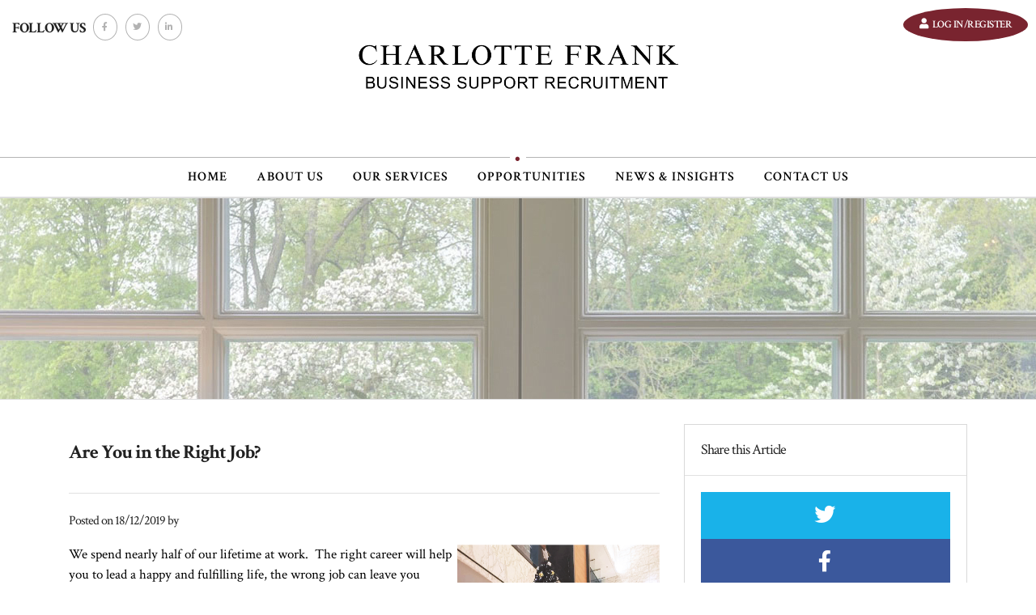

--- FILE ---
content_type: text/css; charset=utf-8
request_url: https://www.charlottefrank.com/db_assets/production/955/application.css?t=1751354930
body_size: 56218
content:
body{margin:0;font-family:"Crimson Text",serif;font-size:14px;font-weight:400;line-height:1.618;color:#000;background-color:#fff}body.overflow-hidden{overflow:hidden}body h1,body h2,body h3,body h4{font-family:"Crimson Text",serif}body h1:has(>a),body h2:has(>a),body h3:has(>a),body h4:has(>a){font-family:"Crimson Text",serif}body d-tag,body h1,body h2,body h3,body h4,body h5{line-height:1.25}body h1{font-weight:500}body h2{font-weight:500}body h3{font-weight:400}body h4{font-weight:400}body h5{font-weight:400}body h6{font-weight:400}body a{color:#938a63;text-decoration:none}body a:hover{color:#847c59;text-decoration:underline}body ul,body ol{list-style:none;padding:0}body :focus:not(:focus-visible){outline:none}body :focus-visible{border:1px solid #938a63}#content figure{margin:0 0 1em}#content article table{margin:1em 0}#content article table tr{border:1px solid #666}#content article table tr td,#content article table tr th{padding:10px;border-right:1px solid #666}article ul,article ol{list-style:inherit;padding:0.5em 1.5em}article ul li,article ol li{position:relative;line-height:1.618;margin:0 0 10px 0}article ol{list-style:decimal}article ol li{padding:0.5em 0.5em 0}article ol[type="I"] li{list-style:upper-roman}article ol[type="i"] li{list-style:lower-roman}article ol[type="A"] li{list-style:upper-alpha}article ol[type="a"] li{list-style:lower-alpha}article video,article iframe{max-width:100%}figure img{max-width:100%}figure.grayscale,figure.img__grayscale{filter:grayscale(1);-webkit-filter:grayscale(1);-moz-filter:grayscale(1);-o-filter:grayscale(1);-ms-filter:grayscale(1)}figure.rounded,figure.img__rounded{-webkit-border-radius:10px;-moz-border-radius:10px;-ms-border-radius:10px;border-radius:10px}figure.rounded img,figure.img__rounded img{-webkit-border-radius:10px;-moz-border-radius:10px;-ms-border-radius:10px;border-radius:10px}figure.rounded-circle,figure.img__circle{-webkit-border-radius:50%;-moz-border-radius:50%;-ms-border-radius:50%;border-radius:50%}figure.rounded-circle img,figure.img__circle img{-webkit-border-radius:50%;-moz-border-radius:50%;-ms-border-radius:50%;border-radius:50%}figure.organic,figure.img__organic{-webkit-border-radius:40% 60% 55% 45%/46% 40% 60% 54%;-moz-border-radius:40% 60% 55% 45%/46% 40% 60% 54%;-ms-border-radius:40% 60% 55% 45%/46% 40% 60% 54%;border-radius:40% 60% 55% 45%/46% 40% 60% 54%;overflow:hidden}figure.organic img,figure.img__organic img{-webkit-border-radius:40% 60% 55% 45%/46% 40% 60% 54%;-moz-border-radius:40% 60% 55% 45%/46% 40% 60% 54%;-ms-border-radius:40% 60% 55% 45%/46% 40% 60% 54%;border-radius:40% 60% 55% 45%/46% 40% 60% 54%}figure.square-image,figure.img__square{-webkit-border-radius:0;-moz-border-radius:0;-ms-border-radius:0;border-radius:0}figure.square-image img,figure.img__square img{-webkit-border-radius:0;-moz-border-radius:0;-ms-border-radius:0;border-radius:0}.job-apply .apply-now{display:inline-block;cursor:pointer;font-size:14px;color:#fff;background:#79242f;border:1px solid #79242f;margin:0 0.5em 0.5em;padding:15px 30px;-webkit-transition:all 0.3s ease;-moz-transition:all 0.3s ease;transition:all 0.3s ease;font-size:120%;padding:20px 30px;margin-bottom:10px;display:block}.job-apply .apply-now:hover,.job-apply .apply-now:active{background:#353535;border-color:#353535;text-decoration:none}.job-apply .apply-now:after{display:inline-block;font-family:FontAwesome;text-rendering:auto;-webkit-font-smoothing:antialiased;-moz-osx-font-smoothing:grayscale;transform:translate(0, 0);color:#fff;content:"\f105";float:right;padding-left:10px}.job-apply .save-job,.job-apply .unsave-job{display:inline-block;cursor:pointer;font-size:14px;color:#fff;background:#79242f;border:1px solid #79242f;margin:0 0.5em 0.5em;padding:15px 30px;-webkit-transition:all 0.3s ease;-moz-transition:all 0.3s ease;transition:all 0.3s ease;background:#938a63;border-color:#938a63;color:#fff;margin-bottom:20px;text-align:center;display:block}.job-apply .save-job:hover,.job-apply .save-job:active,.job-apply .unsave-job:hover,.job-apply .unsave-job:active{background:#353535;border-color:#353535;text-decoration:none}.job-apply .save-job:hover,.job-apply .save-job:active,.job-apply .unsave-job:hover,.job-apply .unsave-job:active{color:#fff;background:#a79e77;border-color:#a79e77}.job-apply .job-expired{background:#e8e8e8;display:block;margin:0 auto 15px;padding:15px 0;text-align:center}.job-apply .job-expired h4{padding:0;color:#fff}.job-apply .job-expired p{color:#fff}.job-apply .job-success{background:#d4edda;display:block;margin:0 auto 15px;padding:15px 0;text-align:center}.job-apply .job-success .text{padding:0;margin:0;color:#000}.job-apply .apply-success{background:#3b3b3b;display:block;margin:0 auto 15px;padding:15px 0;text-align:center}.job-apply .apply-success h4{padding:0;color:#fff}.icon_save:before{display:inline-block;font-family:FontAwesome;text-rendering:auto;-webkit-font-smoothing:antialiased;-moz-osx-font-smoothing:grayscale;transform:translate(0, 0);color:#fff;content:"\f097";margin-right:10px}.icon_fav:before{display:inline-block;font-family:FontAwesome;text-rendering:auto;-webkit-font-smoothing:antialiased;-moz-osx-font-smoothing:grayscale;transform:translate(0, 0);content:"\f097";display:inline-block;margin-right:10px}.ontop,.job-apply,.is-top{top:0;-webkit-transition:all 0.3s ease;-moz-transition:all 0.3s ease;transition:all 0.3s ease}.ontop.sticky__apply,.job-apply.sticky__apply,.is-top.sticky__apply{position:fixed;z-index:4;width:24vw;padding:0;top:90px;margin-top:3%;text-align:center}.ontop.sticky__apply .apply-now,.ontop.sticky__apply .save-job,.job-apply.sticky__apply .apply-now,.job-apply.sticky__apply .save-job,.is-top.sticky__apply .apply-now,.is-top.sticky__apply .save-job{margin:0 3px 3px 0}.ontop.sticky__apply .save-job,.job-apply.sticky__apply .save-job,.is-top.sticky__apply .save-job{margin-right:0}@media (max-width: 767px){.ontop.sticky__apply,.job-apply.sticky__apply,.is-top.sticky__apply{left:0;width:100%;right:0;background:#f2f2f2;top:70px;margin:0 auto;padding:0 10px;display:-webkit-box;display:-moz-box;display:-ms-flexbox;display:-webkit-flex;display:flex;-ms-flex-direction:row;-webkit-flex-direction:row;flex-direction:row;-webkit-align-items:center;align-items:center;-webkit-box-pack:space-evenly;-ms-flex-pack:space-evenly;-ms-justify-content:space-evenly;-webkit-justify-content:space-evenly;justify-content:space-evenly}.ontop.sticky__apply .apply-now,.ontop.sticky__apply .save-job,.job-apply.sticky__apply .apply-now,.job-apply.sticky__apply .save-job,.is-top.sticky__apply .apply-now,.is-top.sticky__apply .save-job{padding:10px 15px;flex:1;font-size:90%}}[class*="__slider"]{opacity:0}[class*="__slider"].slick-initialized,[class*="__slider"].ri-grid-loading{opacity:1}.grid{position:relative;margin:0 auto;padding:0}.hidden{display:none}.spacer{padding-right:1em !important}@media (max-width: 767px){.spacer{padding:0 !important}}.grid-flex{display:-webkit-box;display:-moz-box;display:-ms-flexbox;display:-webkit-flex;display:flex;-webkit-align-items:stretch;align-items:stretch;-ms-flex-direction:row;-webkit-flex-direction:row;flex-direction:row}.grid-flex .col-9{flex-basis:75%;max-width:75%;width:75%;margin:0 auto}.grid-flex .col-3{flex-basis:25%;max-width:25%;width:25%;margin:0 auto}.grid-flex .col-half{width:50%;float:left}@media (max-width: 1440px){.grid-flex .col-9{flex:0 0 66.67%;max-width:66.67%;width:66.67%}.grid-flex .col-3{flex:0 0 33.33%;max-width:33.33%;width:33.33%}}@media (max-width: 1170px){.grid-flex .col-9{flex:0 0 60%;max-width:60%;width:60%}.grid-flex .col-3{flex:0 0 40%;max-width:40%;width:40%}}@media (max-width: 767px){.grid-flex{-ms-flex-direction:column;-webkit-flex-direction:column;flex-direction:column}.grid-flex .col-9,.grid-flex .col-3{flex:0 0 100%;max-width:100%;width:100%}}.flex-group{margin:auto;display:-webkit-box;display:-moz-box;display:-ms-flexbox;display:-webkit-flex;display:flex;flex-direction:row;justify-content:space-between}@media (max-width: 767px){.flex-group{-ms-flex-direction:column;-webkit-flex-direction:column;flex-direction:column}}.flex-container{flex:0 1 auto;display:-webkit-box;display:-moz-box;display:-ms-flexbox;display:-webkit-flex;display:flex;flex-flow:column wrap;flex-grow:1;padding:0;margin:0;list-style:none}.flex-container:last-child{flex-grow:0}.flex-item{flex:0 1 auto;padding:0.3em 2em;text-align:left}.flex-item span{font-weight:600;margin-right:10px}header{position:relative;padding:20px 0;display:block}.btn__lg{display:inline-block;cursor:pointer;font-size:14px;color:#fff;background:#79242f;border:1px solid #79242f;margin:0 0.5em 0.5em;padding:15px 30px;-webkit-transition:all 0.3s ease;-moz-transition:all 0.3s ease;transition:all 0.3s ease;font-size:120%;padding:20px 30px}.btn__lg:hover,.btn__lg:active{background:#353535;border-color:#353535;text-decoration:none}.btn__primary{display:inline-block;cursor:pointer;font-size:14px;color:#fff;background:#79242f;border:1px solid #79242f;margin:0 0.5em 0.5em;padding:15px 30px;-webkit-transition:all 0.3s ease;-moz-transition:all 0.3s ease;transition:all 0.3s ease;font-size:14px}.btn__primary:hover,.btn__primary:active{background:#353535;border-color:#353535;text-decoration:none}.btn__sm{display:inline-block;cursor:pointer;font-size:14px;color:#fff;background:#79242f;border:1px solid #79242f;margin:0 0.5em 0.5em;padding:15px 30px;-webkit-transition:all 0.3s ease;-moz-transition:all 0.3s ease;transition:all 0.3s ease;font-size:14px;padding:10px 15px}.btn__sm:hover,.btn__sm:active{background:#353535;border-color:#353535;text-decoration:none}.btn__inverse{display:inline-block;cursor:pointer;font-size:14px;color:#fff;background:#79242f;border:1px solid #79242f;margin:0 0.5em 0.5em;padding:15px 30px;-webkit-transition:all 0.3s ease;-moz-transition:all 0.3s ease;transition:all 0.3s ease;background:#938a63;border-color:#938a63;color:#fff}.btn__inverse:hover,.btn__inverse:active{background:#353535;border-color:#353535;text-decoration:none}.btn__inverse:hover,.btn__inverse:active{color:#fff;background:#a79e77;border-color:#a79e77}.btn__outline{display:inline-block;cursor:pointer;font-size:14px;color:#fff;background:#79242f;border:1px solid #79242f;margin:0 0.5em 0.5em;padding:15px 30px;-webkit-transition:all 0.3s ease;-moz-transition:all 0.3s ease;transition:all 0.3s ease;background:transparent;border-color:#212121}.btn__outline:hover,.btn__outline:active{background:#353535;border-color:#353535;text-decoration:none}.btn__outline:hover,.btn__outline:active{color:#fff;background:#353535;border-color:#353535}.icon-btn{padding:0;color:#fff;background-color:transparent;border:0;text-decoration:none}.icon-btn.underline{border-bottom:5px solid #fff}.icon-btn i{color:#fff;font-size:2rem}.btn-link{font-size:14px;padding:0 15px 0 0;color:#f5f5f5}.btn-link.link-arrow{display:inline-block;font-family:FontAwesome;text-rendering:auto;-webkit-font-smoothing:antialiased;-moz-osx-font-smoothing:grayscale;transform:translate(0, 0);content:"\f104"}.btn-link__light{color:#fff}.go-back{color:#f5f5f5;display:inline-block}.go-back:hover{color:#938a63}.go-back:before{display:inline-block;font-family:FontAwesome;text-rendering:auto;-webkit-font-smoothing:antialiased;-moz-osx-font-smoothing:grayscale;transform:translate(0, 0);content:"\f104";padding-right:10px}.icon_email,.icon_phone,.icon_map-marker,.icon_login,.icon_register,.icon_logout,.icon_account{position:relative;margin:0 0 0 10px;display:inline-block}.icon_email:before,.icon_phone:before,.icon_map-marker:before,.icon_login:before,.icon_register:before,.icon_logout:before,.icon_account:before{background-size:contain;content:"";display:inline-block;width:20px;height:20px;vertical-align:middle;margin-right:10px}.icon_email:before{background:url(/images/email.svg) center center no-repeat;background-size:contain}.icon_map-marker:before{background:url(/images/map-marker.svg) center center no-repeat;background-size:contain}.icon_phone:before{background:url(/images/phone.svg) center center no-repeat;background-size:contain}i.svg{font-size:14px;font-style:normal;display:inline-block;margin:0 10px;vertical-align:middle;line-height:2}i.svg svg{width:20px;height:20px}input,select,textarea{background:#ebebeb;padding:20px;box-shadow:none;border-radius:0}input[type="file"]{background:transparent;width:100%;padding:0;line-height:1}input[type="text"]:focus,select:focus,textarea:focus{outline:none;-webkit-appearance:none;-moz-appearance:none}.form-control{font-size:13px;height:45px}.forms .underline input,.forms .underline select,.forms .underline textarea,form .underline input,form .underline select,form .underline textarea{background:transparent;-webkit-transition:all 0.3s ease;-moz-transition:all 0.3s ease;transition:all 0.3s ease;border:0;border-bottom:4px solid #212121;font-size:14px}.forms .underline input:focus,.forms .underline input:active,.forms .underline select:focus,.forms .underline select:active,.forms .underline textarea:focus,.forms .underline textarea:active,form .underline input:focus,form .underline input:active,form .underline select:focus,form .underline select:active,form .underline textarea:focus,form .underline textarea:active{border-bottom:4px solid #fff;color:#000;box-shadow:none}.forms .underline .selectize-input,form .underline .selectize-input{border:0;border-bottom:4px solid #fff}.forms .boxed input,.forms .boxed select,.forms .boxed textarea,form .boxed input,form .boxed select,form .boxed textarea{background:#fff;border:1px solid #fff;-webkit-transition:all 0.3s ease;-moz-transition:all 0.3s ease;transition:all 0.3s ease}.forms .boxed input:focus,.forms .boxed input:active,.forms .boxed select:focus,.forms .boxed select:active,.forms .boxed textarea:focus,.forms .boxed textarea:active,form .boxed input:focus,form .boxed input:active,form .boxed select:focus,form .boxed select:active,form .boxed textarea:focus,form .boxed textarea:active{background:#fff;color:#000;border-color:#fff}.forms .form-group.radio_buttons,form .form-group.radio_buttons{display:-webkit-box;display:-moz-box;display:-ms-flexbox;display:-webkit-flex;display:flex;-ms-flex-direction:column;-webkit-flex-direction:column;flex-direction:column}.forms .form-group.radio_buttons .radio input,form .form-group.radio_buttons .radio input{margin:0 5px 0 0}.forms .form-group.checkbox input[type="checkbox"],form .form-group.checkbox input[type="checkbox"]{margin:0 5px 0 0}.dynamic-form{background:#f2f2f2;padding:2em;border-radius:5px}.dynamic-form form .form-group{margin:10px 0;padding:0 15px}.dynamic-form form input,.dynamic-form form textarea{padding:0 15px;height:45px;border-color:#ccc;font-size:14px}.dynamic-form form textarea{padding:20px 15px;height:100px}.dynamic-form form input[type="file"]{border:none;padding:15px 0}.dynamic-form form .check_boxes,.dynamic-form form .radio_buttons{display:inline-block}.dynamic-form form .check_boxes.inline-option,.dynamic-form form .radio_buttons.inline-option{display:inline-block}.dynamic-form form .check_boxes.list-option,.dynamic-form form .radio_buttons.list-option{display:block}.dynamic-form form .check_boxes.list-option .checkbox,.dynamic-form form .check_boxes.list-option .radio,.dynamic-form form .radio_buttons.list-option .checkbox,.dynamic-form form .radio_buttons.list-option .radio{display:-webkit-box;display:-moz-box;display:-ms-flexbox;display:-webkit-flex;display:flex}.dynamic-form form .check_boxes label,.dynamic-form form .radio_buttons label{padding:0 20px 0 0;display:inline-block !important}.dynamic-form form .check_boxes .checkbox input,.dynamic-form form .check_boxes .radio input,.dynamic-form form .radio_buttons .checkbox input,.dynamic-form form .radio_buttons .radio input{height:auto;margin:5px 0 0 0}.dynamic-form form .check_boxes .checkbox label,.dynamic-form form .check_boxes .radio label,.dynamic-form form .radio_buttons .checkbox label,.dynamic-form form .radio_buttons .radio label{padding:0 0.85em 0 1.5em;display:inline-block !important}.dynamic-form form .form-actions{text-align:right}.dynamic-form form .form-actions input{display:inline-block;font-size:14px;padding:10px 15px;cursor:pointer;color:#fff;background:#79242f;border:1px solid #79242f;-webkit-transition:all 0.3s ease;-moz-transition:all 0.3s ease;transition:all 0.3s ease;height:auto}.dynamic-form form .form-actions input:hover,.dynamic-form form .form-actions input:active{color:#fff;background:#353535;border-color:#353535}.to-top{display:inline-block;height:40px;width:40px;position:fixed;bottom:40px;right:10px;box-shadow:0 0 10px rgba(0,0,0,0.05);overflow:hidden;text-indent:100%;white-space:nowrap;background-image:url(/images/top-arrow.svg);background-color:rgba(33,33,33,0.8);background-repeat:no-repeat;background-size:50% 50%;background-position:center center;visibility:hidden;opacity:0;-webkit-transition:opacity 0.3s 0s;-moz-transition:opacity 0.3s 0s;transition:opacity 0.3s 0s}.to-top.up-is-visible,.to-top.up-fade-out,.no-touch .to-top:hover{-webkit-transition:opacity 0.3s 0s;-moz-transition:opacity 0.3s 0s;transition:opacity 0.3s 0s}.to-top.up-is-visible{visibility:visible;opacity:1}.to-top.up-fade-out{opacity:0.5}.no-touch .to-top:hover{background-color:#212121;opacity:1}@media (max-width: 767px){.to-top{bottom:22px}}.edit .visible-edit{border:2px solid #217dfa;padding:0;display:block}.edit .visible-edit .edit_tips{background:#217dfa;color:#fff;font-size:90%;padding:0.75em;letter-spacing:1px}.edit .visible-edit.marker{border:none;margin-top:1em}.edit .visible-edit.marker .edit_tips.flag{font-size:80%;border-radius:4px 4px 0 0;padding:0.5em 1em;display:inline-block}.edit .visible-edit .edit_items{padding:0.75em;background:#e6e6e6}.edit .visible-edit .edit_items li .edit-title{font-size:90%;font-weight:bold;padding:1em;background:#d9d9d9}.edit__header{background:#217dfa;color:#fff;font-size:14px;padding:1em;text-transform:uppercase;letter-spacing:1px;display:block}.edit__content{padding:1em;background:#fff;color:#000}.edit__content li .edit-title{font-size:14px;font-weight:bold;padding:1em;background:#d9d9d9}.mayon-button a{display:inline-block;cursor:pointer;font-size:14px;color:#fff;background:#79242f;border:1px solid #79242f;margin:0 0.5em 0.5em;padding:15px 30px;-webkit-transition:all 0.3s ease;-moz-transition:all 0.3s ease;transition:all 0.3s ease;font-size:14px}.mayon-button a:hover,.mayon-button a:active{background:#353535;border-color:#353535;text-decoration:none}.mayon-button_outline a,.mayon-button-outline a{display:inline-block;cursor:pointer;font-size:14px;color:#fff;background:#79242f;border:1px solid #79242f;margin:0 0.5em 0.5em;padding:15px 30px;-webkit-transition:all 0.3s ease;-moz-transition:all 0.3s ease;transition:all 0.3s ease;background:transparent;border-color:#212121}.mayon-button_outline a:hover,.mayon-button_outline a:active,.mayon-button-outline a:hover,.mayon-button-outline a:active{background:#353535;border-color:#353535;text-decoration:none}.mayon-button_outline a:hover,.mayon-button_outline a:active,.mayon-button-outline a:hover,.mayon-button-outline a:active{color:#fff;background:#353535;border-color:#353535}.mayon-button_inverse a,.mayon-button-inverse a{display:inline-block;cursor:pointer;font-size:14px;color:#fff;background:#79242f;border:1px solid #79242f;margin:0 0.5em 0.5em;padding:15px 30px;-webkit-transition:all 0.3s ease;-moz-transition:all 0.3s ease;transition:all 0.3s ease;background:#938a63;border-color:#938a63;color:#fff}.mayon-button_inverse a:hover,.mayon-button_inverse a:active,.mayon-button-inverse a:hover,.mayon-button-inverse a:active{background:#353535;border-color:#353535;text-decoration:none}.mayon-button_inverse a:hover,.mayon-button_inverse a:active,.mayon-button-inverse a:hover,.mayon-button-inverse a:active{color:#fff;background:#a79e77;border-color:#a79e77}.mayon-button_large a,.mayon-button-large a{display:inline-block;cursor:pointer;font-size:14px;color:#fff;background:#79242f;border:1px solid #79242f;margin:0 0.5em 0.5em;padding:15px 30px;-webkit-transition:all 0.3s ease;-moz-transition:all 0.3s ease;transition:all 0.3s ease;font-size:120%;padding:20px 30px}.mayon-button_large a:hover,.mayon-button_large a:active,.mayon-button-large a:hover,.mayon-button-large a:active{background:#353535;border-color:#353535;text-decoration:none}.mayon-button_small a,.mayon-button-small a{display:inline-block;cursor:pointer;font-size:14px;color:#fff;background:#79242f;border:1px solid #79242f;margin:0 0.5em 0.5em;padding:15px 30px;-webkit-transition:all 0.3s ease;-moz-transition:all 0.3s ease;transition:all 0.3s ease;font-size:14px;padding:10px 15px}.mayon-button_small a:hover,.mayon-button_small a:active,.mayon-button-small a:hover,.mayon-button-small a:active{background:#353535;border-color:#353535;text-decoration:none}.btn-default,.btn-primary{display:inline-block;font-size:14px;padding:10px 15px;cursor:pointer;color:#fff;background:#79242f;border:1px solid #79242f;-webkit-transition:all 0.3s ease;-moz-transition:all 0.3s ease;transition:all 0.3s ease;-webkit-border-radius:10px;-moz-border-radius:10px;-ms-border-radius:10px;border-radius:10px;padding:7px 15px}.btn-default:hover,.btn-default:active,.btn-primary:hover,.btn-primary:active{color:#fff;background:#353535;border-color:#353535}.btn-default.linkedin,.btn-primary.linkedin{background-color:#007bb5;border-color:#007bb5;display:block;margin-bottom:20px}.btn-default.linkedin span,.btn-primary.linkedin span{background:url(/rails/active_storage/blobs/redirect/eyJfcmFpbHMiOnsibWVzc2FnZSI6IkJBaHBBM2JUQ0E9PSIsImV4cCI6bnVsbCwicHVyIjoiYmxvYl9pZCJ9fQ==--7f9643917ec0647079c01a03fe155f02eb2ed96e/linkedin.png) center center no-repeat;background-size:contain;height:20px;width:100px;display:inline-block;text-indent:-9999px}.btn-default.linkedin:hover,.btn-primary.linkedin:hover{background-color:#006a9c}.no-list,.unstyled{margin:0;padding:0 0 10px;list-style:none}.no-list li,.unstyled li{padding:0 0 5px;line-height:1.4}.ckeditor.editable,.od_lava_text{border-color:#217dfa}.image-float-right{float:right}.image-float-left{float:left}.embeded iframe{max-width:100%}.mtop{margin-top:110px}nav.pagination{font-size:90%;overflow:hidden;display:-webkit-box;display:-moz-box;display:-ms-flexbox;display:-webkit-flex;display:flex;-ms-flex-wrap:wrap;-webkit-flex-wrap:wrap;flex-wrap:wrap}nav.pagination span{color:#000;float:left;border:1px solid rgba(0,0,0,0.15);border-right:none}nav.pagination span:last-of-type{border-right:1px solid rgba(0,0,0,0.15)}nav.pagination span a{padding:12px 17px;display:inline-block;color:#000;background:#f8f8f8;text-decoration:none;-webkit-transition:all 0.3s ease;-moz-transition:all 0.3s ease;transition:all 0.3s ease}nav.pagination span a:hover{color:#fff;background:#212121}nav.pagination span.current{background:#fff;font-weight:bold;padding:12px 17px;display:inline-block}nav.pagination span.gap{display:none}nav.pagination span.prev,nav.pagination span.next,nav.pagination span.first,nav.pagination span.last{margin:0}nav.pagination span.prev a,nav.pagination span.next a,nav.pagination span.first a,nav.pagination span.last a{padding:12px;margin:0;display:inline-block;background:#f8f8f8;color:#000;-webkit-transition:all 0.3s ease;-moz-transition:all 0.3s ease;transition:all 0.3s ease}nav.pagination span.prev a i,nav.pagination span.next a i,nav.pagination span.first a i,nav.pagination span.last a i{display:none}nav.pagination span.prev a:hover,nav.pagination span.next a:hover,nav.pagination span.first a:hover,nav.pagination span.last a:hover{background:#212121;color:#ffffff}.cc-window{background-color:#fff}.cc-window.cc-floating{padding:1em 1.5em !important}.cc-window .cc-btn{display:inline-block;cursor:pointer;font-size:14px;color:#fff;background:#79242f;border:1px solid #79242f;margin:0 0.5em 0.5em;padding:15px 30px;-webkit-transition:all 0.3s ease;-moz-transition:all 0.3s ease;transition:all 0.3s ease;font-size:14px;padding:10px 15px}.cc-window .cc-btn:hover,.cc-window .cc-btn:active{background:#353535;border-color:#353535;text-decoration:none}

html{font-size:14px}@media (min-width: 768px){html{font-size:16px}}@media (min-width: 992px){html{font-size:18px}}h1,.h1,.mayon-h1{font-size:34.83648px}h2,.h2,.mayon-h2{font-size:29.0304px}h3,.h3,.mayon-h3{font-size:24.192px}h4,.h4,.mayon-h4{font-size:20.16px}h5,.h5,.mayon-h5{font-size:16.8px}h6,.h6,.mayon-h6{font-size:14px}.lead,.mayon-lead-text{font-size:16.8px}.small,.mayon-small-text{font-size:80%}.display-4,.mayon-display_4,.mayon-display-4{font-size:41.803776px}.display-3,.mayon-display_3,.mayon-display-3{font-size:50.1645312px}.display-2,.mayon-display_2,.mayon-display-2{font-size:60.19743744px}.display-1,.mayon-display_1,.mayon-display-1{font-size:72.236924928px}@media (min-width: 768px){h1,.h1,.mayon-h1{font-size:42.724609375px}h2,.h2,.mayon-h2{font-size:34.1796875px}h3,.h3,.mayon-h3{font-size:27.34375px}h4,.h4,.mayon-h4{font-size:21.875px}h5,.h5,.mayon-h5{font-size:17.5px}h6,.h6,.mayon-h6{font-size:14px}.lead,.mayon-lead-text{font-size:17.5px}.small,.mayon-small-text{font-size:80%}.display-4,.mayon-display_4,.mayon-display-4{font-size:51.26953125px}.display-3,.mayon-display_3,.mayon-display-3{font-size:61.5234375px}.display-2,.mayon-display_2,.mayon-display-2{font-size:73.828125px}.display-1,.mayon-display_1,.mayon-display-1{font-size:88.59375px}}

#pjax-content .page-title{margin-bottom:25px;font-size:36px;line-height:1.2}#pjax-content .container-narrow{width:100%;max-width:100%}#pjax-content .container-narrow .search-body{padding-right:2em;width:75%;max-width:75%;flex:0 0 75%;margin-top:2em}#pjax-content .container-narrow .search-body #results-count-title{padding-left:20px;padding-top:10px}#pjax-content .container-narrow .search-sidebar{width:25%;max-width:25%;flex:0 0 25%;margin-top:2em}#pjax-content .container-narrow .search-sidebar select#sort-select{border:0;-webkit-appearance:none;border-radius:0;-webkit-border-radius:0;box-shadow:none;-webkit-box-shadow:none;border-bottom:1px dotted #d7d7d7;padding:8px 15px;background:#fcfcfc}#pjax-content .container-narrow .search-sidebar select#sort-select.form-control:before{position:absolute;content:"\f063";display:inline-block;font-family:FontAwesome;text-rendering:auto;-webkit-font-smoothing:antialiased;-moz-osx-font-smoothing:grayscale;transform:translate(0, 0);right:20px;top:calc(50% - 0.5em)}@media (max-width: 1440px){#pjax-content .container-narrow .search-sidebar{width:24%;max-width:24%;flex:0 0 24%}#pjax-content .container-narrow .search-body{width:75%;max-width:75%;flex:0 0 75%;padding-right:1em}}@media (max-width: 1280px){#pjax-content .container-narrow .search-sidebar{width:35%;max-width:35%;flex:0 0 35%}#pjax-content .container-narrow .search-body{width:65%;max-width:65%;flex:0 0 65%}}@media (max-width: 999px){#pjax-content .container-narrow .search-sidebar{display:none}#pjax-content .container-narrow .search-body.col-md-9{padding-right:1em;width:100%;max-width:100%;flex:0 0 100%}}@media (max-width: 767px){#pjax-content .container-narrow{margin-left:0}#pjax-content .container-narrow .search-body.col-md-9{padding-right:0.8em;width:100%}}#pjax-content #job-search.search-form{background:#cdcdcd;padding:25px 30px;margin:0 1em 1em 0}#pjax-content #job-search.search-form form dl{display:-webkit-box;display:-moz-box;display:-ms-flexbox;display:-webkit-flex;display:flex;-webkit-align-items:center;align-items:center;-webkit-box-pack:center;-ms-flex-pack:center;-ms-justify-content:center;-webkit-justify-content:center;justify-content:center;-ms-flex-direction:row;-webkit-flex-direction:row;flex-direction:row;-ms-flex-wrap:wrap;-webkit-flex-wrap:wrap;flex-wrap:wrap;margin:0}#pjax-content #job-search.search-form form dl .query,#pjax-content #job-search.search-form form dl .location{flex:1;margin:0 20px 0 0}#pjax-content #job-search.search-form form dl .query input,#pjax-content #job-search.search-form form dl .query .form-control,#pjax-content #job-search.search-form form dl .location input,#pjax-content #job-search.search-form form dl .location .form-control{padding:10px 15px}#pjax-content #job-search.search-form form dl .query input,#pjax-content #job-search.search-form form dl .location input{border:1px solid #eee;background:#fff;width:100%}#pjax-content #job-search.search-form form dl .search input{display:inline-block;font-size:14px;padding:10px 15px;cursor:pointer;color:#fff;background:#79242f;border:1px solid #79242f;-webkit-transition:all 0.3s ease;-moz-transition:all 0.3s ease;transition:all 0.3s ease}#pjax-content #job-search.search-form form dl .search input:hover,#pjax-content #job-search.search-form form dl .search input:active{color:#fff;background:#353535;border-color:#353535}#pjax-content #job-search.search-form .search-results-header{padding:0 2em 0.5em}@media (max-width: 767px){#pjax-content #job-search.search-form{margin-right:0;padding:2em}#pjax-content #job-search.search-form form dl{-ms-flex-direction:column;-webkit-flex-direction:column;flex-direction:column}#pjax-content #job-search.search-form form dl .query,#pjax-content #job-search.search-form form dl .location{padding:0;margin:0 auto 10px}}#pjax-content #job-search .label{font-weight:400}#pjax-content #job-search .label.label-default{background:#f5f5f5}#pjax-content #job-search .label.label-default i{color:#fff !important}#pjax-content .search-filter-slide-menu #refine-search #accordian ul li ul li.no-block-link.pad-leaf{padding-left:0}#pjax-content .search-filter-slide-menu #refine-search #accordian ul li ul li.no-block-link span.expando{font-size:1rem}#pjax-content #refine-search #accordian{background:#f8f8f8}#pjax-content #refine-search #accordian .pjax-links{margin-top:1.5em}#pjax-content #refine-search #accordian .pjax-links:first-child{margin-top:0}#pjax-content #refine-search #accordian .pjax-links .disciplines .root-list .child-list{margin-left:1em}#pjax-content #refine-search #accordian .pjax-links .disciplines .root-list .parent-dicipline>a{font-weight:600}#pjax-content #refine-search #accordian .category-title{font-size:14px;cursor:pointer;color:#000;font-weight:bold;padding:10px 15px;text-transform:uppercase;background:#ebebeb}#pjax-content #refine-search #accordian .category-title a{color:#000;text-decoration:none}#pjax-content #refine-search #accordian .category-title a:hover{color:#938a63}#pjax-content #refine-search #accordian .category-title:after{display:inline-block;font-family:FontAwesome;text-rendering:auto;-webkit-font-smoothing:antialiased;-moz-osx-font-smoothing:grayscale;transform:translate(0, 0);content:"\f107";display:inline-block;font-size:0.85rem;float:right}#pjax-content #refine-search #accordian .category-title i{font-size:16px;padding-right:5px}#pjax-content #refine-search #accordian ul li ul li{border-bottom:1px dotted #d7d7d7;padding:8px 4px 8px 15px;background:#fcfcfc}#pjax-content #refine-search #accordian ul li ul li.no-block-link.pad-leaf{padding-left:0}#pjax-content #refine-search #accordian ul li ul li.no-block-link span.expando{font-size:1rem}#pjax-content #refine-search #accordian ul li ul li a{font-size:14px;text-decoration:none}#pjax-content #refine-search #accordian ul li ul li a span{float:right;background:#f2f2f2;border-radius:50%;width:25px;font-size:11px;height:25px;line-height:2.2;color:#000;text-align:center;margin:0}#pjax-content #refine-search #accordian ul li ul li a span:hover{color:#938a63;text-decoration:none}#pjax-content #refine-search #accordian ul li ul li a:not(.no-check-box){color:#000}#pjax-content #refine-search #accordian ul li ul li a:not(.no-check-box):hover{color:#938a63;text-decoration:none}#pjax-content #refine-search #accordian ul li ul li a:not(.no-check-box):hover:before{color:#938a63}#pjax-content #refine-search #accordian ul li ul li a:not(.no-check-box).selected{color:#938a63}#pjax-content #refine-search #accordian ul li ul li a:not(.no-check-box).selected:before{color:#938a63}#pjax-content .results-list{padding:0 10px 0 0;list-style:none;display:-webkit-box;display:-moz-box;display:-ms-flexbox;display:-webkit-flex;display:flex;-ms-flex-direction:row;-webkit-flex-direction:row;flex-direction:row;-ms-flex-wrap:wrap;-webkit-flex-wrap:wrap;flex-wrap:wrap}#pjax-content .results-list .job-result-item{background:#f5f5f5;margin:20px 0;padding:0 1em;width:100%}#pjax-content .results-list .job-result-item.featured{background:#e6e6e6}#pjax-content .results-list .job-result-item.featured .featured-job-margin{position:absolute}@media (max-width: 640px){#pjax-content .results-list{-ms-flex-direction:column;-webkit-flex-direction:column;flex-direction:column;padding:0}#pjax-content .results-list .job-result-item{width:100%;margin:0.5em auto}}#pjax-content .results-list .job-description{color:#000}#pjax-content .main-result-info-panel{width:100%;max-width:100%;flex:0 0 100%;margin:0;padding:1em 2em}#pjax-content .main-result-info-panel .job-details{padding:30px 0 0 0;position:relative}#pjax-content .main-result-info-panel .job-details .job-title{padding:0 0 8px}#pjax-content .main-result-info-panel .job-details .job-title a{color:#000;font-weight:600;font-size:24px;line-height:1.618;text-decoration:none}#pjax-content .main-result-info-panel .job-details .job-title a:hover{color:#0d0d0d}#pjax-content .main-result-info-panel .job-details .job-title .new-badge{background:#938a63;color:#fff;padding:5px 8px;font-size:10px;border-radius:3px}#pjax-content .main-result-info-panel .job-details .job-info{display:-webkit-box;display:-moz-box;display:-ms-flexbox;display:-webkit-flex;display:flex;-ms-flex-direction:row;-webkit-flex-direction:row;flex-direction:row;margin-bottom:10px}#pjax-content .main-result-info-panel .job-details .job-info li{font-weight:400;border-left:1px solid #000;padding-left:8px;margin-right:10px}#pjax-content .main-result-info-panel .job-details .job-info li.results-posted-at{position:absolute;top:0;right:0;font-size:11px}#pjax-content .main-result-info-panel .job-details .job-info li:first-child,#pjax-content .main-result-info-panel .job-details .job-info li:last-child{border:none;padding-left:0}#pjax-content .main-result-info-panel .job-details .extra-job-links{visibility:visible;padding:20px 0 10px;bottom:0;position:relative;width:100%;display:-webkit-box;display:-moz-box;display:-ms-flexbox;display:-webkit-flex;display:flex;-ms-flex-direction:row;-webkit-flex-direction:row;flex-direction:row;-webkit-box-pack:flex-start;-ms-flex-pack:flex-start;-ms-justify-content:flex-start;-webkit-justify-content:flex-start;justify-content:flex-start}#pjax-content .main-result-info-panel .job-details .extra-job-links span{margin:0 2px 0 0;display:inline-block}#pjax-content .main-result-info-panel .job-details .extra-job-links span a{display:inline-block;font-size:14px;padding:10px 15px;cursor:pointer;color:#fff;background:#79242f;border:1px solid #79242f;-webkit-transition:all 0.3s ease;-moz-transition:all 0.3s ease;transition:all 0.3s ease;color:#212121;background:transparent;border-color:#212121;text-align:center;padding:15px;text-decoration:none}#pjax-content .main-result-info-panel .job-details .extra-job-links span a:hover,#pjax-content .main-result-info-panel .job-details .extra-job-links span a:active{color:#fff;background:#353535;border-color:#353535}#pjax-content .main-result-info-panel .job-details .extra-job-links span a:hover,#pjax-content .main-result-info-panel .job-details .extra-job-links span a:active{color:#fff;background:#353535;border-color:#353535}#pjax-content .main-result-info-panel .job-details .extra-job-links span.job-apply-now-link{order:1}#pjax-content .main-result-info-panel .job-details .extra-job-links span.job-apply-now-link a{display:inline-block;font-size:14px;padding:10px 15px;cursor:pointer;color:#fff;background:#79242f;border:1px solid #79242f;-webkit-transition:all 0.3s ease;-moz-transition:all 0.3s ease;transition:all 0.3s ease;padding:15px;text-align:center}#pjax-content .main-result-info-panel .job-details .extra-job-links span.job-apply-now-link a:hover,#pjax-content .main-result-info-panel .job-details .extra-job-links span.job-apply-now-link a:active{color:#fff;background:#353535;border-color:#353535}#pjax-content .main-result-info-panel .job-details .extra-job-links span.job-read-more-link{order:2}#pjax-content .main-result-info-panel .job-details .extra-job-links span.job-apply-now-link,#pjax-content .main-result-info-panel .job-details .extra-job-links span.job-read-more-link,#pjax-content .main-result-info-panel .job-details .extra-job-links span.job-save-job-link{visibility:visible;margin-right:15px;margin-bottom:10px}#pjax-content .main-result-info-panel .job-details .extra-job-links span.job-apply-now-link a,#pjax-content .main-result-info-panel .job-details .extra-job-links span.job-read-more-link a,#pjax-content .main-result-info-panel .job-details .extra-job-links span.job-save-job-link a{padding:15px 30px}#pjax-content .main-result-info-panel .job-details .extra-job-links span.job-save-job-link{position:absolute;right:0;margin-right:0;order:3}#pjax-content .main-result-info-panel .job-details .extra-job-links span.job-save-job-link a{display:inline-block;font-size:14px;padding:10px 15px;cursor:pointer;color:#fff;background:#79242f;border:1px solid #79242f;-webkit-transition:all 0.3s ease;-moz-transition:all 0.3s ease;transition:all 0.3s ease;color:#212121;background:transparent;border-color:#212121;padding:15px}#pjax-content .main-result-info-panel .job-details .extra-job-links span.job-save-job-link a:hover,#pjax-content .main-result-info-panel .job-details .extra-job-links span.job-save-job-link a:active{color:#fff;background:#353535;border-color:#353535}#pjax-content .main-result-info-panel .job-details .extra-job-links span.job-save-job-link a:hover,#pjax-content .main-result-info-panel .job-details .extra-job-links span.job-save-job-link a:active{color:#fff;background:#353535;border-color:#353535}#pjax-content .main-result-info-panel .job-details .extra-job-links span.job-save-job-link a:before{display:inline-block;font-family:FontAwesome;text-rendering:auto;-webkit-font-smoothing:antialiased;-moz-osx-font-smoothing:grayscale;transform:translate(0, 0);content:"\f097";display:inline-block;font-size:14px;margin-right:10px;vertical-align:top}#pjax-content .main-result-info-panel .job-details .extra-job-links span.job-save-job-link a:hover{border:0;background:none;color:#212121;-webkit-transition:all 0.3s ease;-moz-transition:all 0.3s ease;transition:all 0.3s ease}#pjax-content .main-result-info-panel .job-details .extra-job-links span.job-save-job-link a:hover:before{content:"\f02e"}#pjax-content .main-result-info-panel .job-details .extra-job-links span.job-save-job-link a span{display:none}#pjax-content .main-result-info-panel .job-details .job-description{font-size:14px;font-weight:400;overflow:hidden;padding:0 0 15px}@media (max-width: 1660px){#pjax-content .main-result-info-panel .job-details .job-description{font-size:16px;line-height:1.6 !important;display:block;display:-webkit-box;height:102.4px;-webkit-line-clamp:4;-webkit-box-orient:vertical;overflow:hidden;text-overflow:ellipsis}}@media (max-width: 1440px){#pjax-content .main-result-info-panel .job-details .extra-job-links span.job-apply-now-link a,#pjax-content .main-result-info-panel .job-details .extra-job-links span.job-read-more-link a,#pjax-content .main-result-info-panel .job-details .extra-job-links span.job-save-job-link a{width:100%;display:block;font-size:14px}}@media (max-width: 1280px){#pjax-content .main-result-info-panel .job-details .extra-job-links span.job-apply-now-link,#pjax-content .main-result-info-panel .job-details .extra-job-links span.job-read-more-link,#pjax-content .main-result-info-panel .job-details .extra-job-links span.job-save-job-link{margin-right:15px;padding:0}#pjax-content .main-result-info-panel .job-details .extra-job-links span.job-apply-now-link a,#pjax-content .main-result-info-panel .job-details .extra-job-links span.job-read-more-link a,#pjax-content .main-result-info-panel .job-details .extra-job-links span.job-save-job-link a{width:100%;display:block}#pjax-content .main-result-info-panel .job-details .extra-job-links span.job-save-job-link{order:3}}@media (max-width: 1170px){#pjax-content .main-result-info-panel .job-details .job-info{-ms-flex-direction:column;-webkit-flex-direction:column;flex-direction:column}}@media (max-width: 767px){#pjax-content .main-result-info-panel .job-details .extra-job-links{-webkit-box-pack:space-between;-ms-flex-pack:space-between;-ms-justify-content:space-between;-webkit-justify-content:space-between;justify-content:space-between;-ms-flex-wrap:wrap;-webkit-flex-wrap:wrap;flex-wrap:wrap}#pjax-content .main-result-info-panel .job-details .extra-job-links span.job-apply-now-link,#pjax-content .main-result-info-panel .job-details .extra-job-links span.job-read-more-link,#pjax-content .main-result-info-panel .job-details .extra-job-links span.job-save-job-link{margin-right:0;width:100%}#pjax-content .main-result-info-panel .job-details .extra-job-links span.job-apply-now-link{width:100%;margin-bottom:15px}#pjax-content .main-result-info-panel .job-details .extra-job-links span.job-save-job-link,#pjax-content .main-result-info-panel .job-details .extra-job-links span.job-read-more-link{width:calc(50% - 15px);float:left;position:relative}}#pjax-content #search-filter-btn{padding:0;position:fixed;left:0;right:0;bottom:0;z-index:10;padding:15px}#pjax-content #search-filter-btn a,#pjax-content #search-filter-btn button,#pjax-content #search-filter-btn .btn-primary{display:inline-block;font-size:14px;padding:10px 15px;cursor:pointer;color:#fff;background:#79242f;border:1px solid #79242f;-webkit-transition:all 0.3s ease;-moz-transition:all 0.3s ease;transition:all 0.3s ease;width:100%}#pjax-content #search-filter-btn a:hover,#pjax-content #search-filter-btn a:active,#pjax-content #search-filter-btn button:hover,#pjax-content #search-filter-btn button:active,#pjax-content #search-filter-btn .btn-primary:hover,#pjax-content #search-filter-btn .btn-primary:active{color:#fff;background:#353535;border-color:#353535}@media (max-width: 999px){#pjax-content #search-filter-btn{display:block !important}}#pjax-content #search-filter-btn{position:fixed;left:0;right:0;bottom:0;z-index:10;padding:15px;display:none}#pjax-content #search-filter-btn a{width:100%;display:inline-block;font-size:14px;padding:10px 15px;cursor:pointer;color:#fff;background:#79242f;border:1px solid #79242f;-webkit-transition:all 0.3s ease;-moz-transition:all 0.3s ease;transition:all 0.3s ease}#pjax-content #search-filter-btn a:hover,#pjax-content #search-filter-btn a:active{color:#fff;background:#353535;border-color:#353535}#job-search #broaden-search{padding:0;list-style:none}#job-search #broaden-search li{display:inline-block;margin-right:5px;margin-bottom:5px}#job-search #broaden-search li a{display:block;color:#fff;text-transform:uppercase;text-decoration:none}#job-search #broaden-search li a .label{display:block;padding:5px 15px;font-size:13px;letter-spacing:0.5px;background:#938a63;-webkit-transition:all 0.3s ease;-moz-transition:all 0.3s ease;transition:all 0.3s ease}#job-search #broaden-search li a .label i{color:#fff}#job-search #broaden-search li a .label:hover{background:#7f764f}#job-search .reset-search a{display:inline-block;font-size:1em;line-height:1;color:#fff;font-weight:600}#job-search>form dl,#job-search>form dd{margin:0}#job-search>form dl{display:table;width:100%}#job-search>form dl dd{position:relative;display:table-cell;width:100%;vertical-align:top;padding-right:10px}#job-search>form dl dd:last-of-type{width:auto}@media (max-width: 768px){#job-search>form dl dd:last-of-type{width:100%}}#job-search>form label,#job-search>form input,#job-search>form select,#job-search>form button{display:block;width:100%}#job-search>form dd:not(.search) input,#job-search>form .selectize-input{display:block;height:auto;font-size:1em;line-height:1.4;font-weight:400;color:#000;border:1px solid #f8f8f8;border-radius:0;padding:10px 30px 10px 10px;margin:0;background-color:#fff}#job-search>form dd:not(.search) input.has-items,#job-search>form .selectize-input.has-items{padding:6px 30px 6px 10px}#job-search>form dd:not(.search) input#search_location,#job-search>form .selectize-input#search_location{padding-right:110px}#job-search>form dd:not(.search) input:focus,#job-search>form .selectize-input:focus{-webkit-box-shadow:none;box-shadow:none}#job-search>form dd:not(.search) input::-ms-clear,#job-search>form .selectize-input::-ms-clear{display:none;width:0;height:0}#job-search>form input#disciplines{display:none}#job-search>form .selectize-control.multi .selectize-input>div{padding:6px 6px;line-height:1}#job-search>form .selectize-dropdown [data-selectable]{font-size:0.8em;padding:0.5em 0.8em !important}#job-search>form select{-webkit-appearance:none;-moz-appearance:none;text-indent:0.01px;text-overflow:"";background:url(/rails/active_storage/blobs/redirect/eyJfcmFpbHMiOnsibWVzc2FnZSI6IkJBaHBBMi9UQ0E9PSIsImV4cCI6bnVsbCwicHVyIjoiYmxvYl9pZCJ9fQ==--80eb373e759ae98f17f40f4375e55cfb20051ab6/select-arrow.png) 98% center no-repeat #fff;background-size:24px 24px;font-size:1em;font-weight:400;line-height:normal;color:#000;border:1px solid #f8f8f8;border-radius:0;padding:10px 20px 10px 10px;margin:0;cursor:pointer;box-shadow:none;height:auto}#job-search>form select::-ms-expand{display:none}#job-search>form select.default{color:#a9a9a9}#job-search>form select:focus{-webkit-box-shadow:none;box-shadow:none}#job-search>form .clear-search-input,#job-search>form .clear-location-input{position:absolute;right:15px;cursor:pointer;color:#bbbbbb;font-size:16px;z-index:1;line-height:20px;top:0.7em;-webkit-transition:all 0.3s ease;-moz-transition:all 0.3s ease;transition:all 0.3s ease}#job-search>form .clear-search-input:hover,#job-search>form .clear-location-input:hover{color:#555555}#job-search>form .location .clear-location-input{right:105px}#job-search>form select#search_radius{position:absolute;top:2px;right:11px;width:100px;border:none;background-color:transparent !important;border-top-left-radius:0px;border-bottom-left-radius:0px;border-left:none;min-height:auto}#job-search>form .search{padding:0}#job-search>form .search input{display:inline-block;font-size:14px;padding:10px 15px;cursor:pointer;color:#fff;background:#79242f;border:1px solid #79242f;-webkit-transition:all 0.3s ease;-moz-transition:all 0.3s ease;transition:all 0.3s ease;line-height:1.4;padding:10px 10px}#job-search>form .search input:hover,#job-search>form .search input:active{color:#fff;background:#353535;border-color:#353535}#job-search>form #actions{text-align:center;margin-bottom:-63px}#job-search>form .advanced-search{display:inline-block;margin-top:10px;padding:14px 20px 15px 20px;border:none;border-radius:0 0 10px 10px;color:#a6a6a6;font-size:14px;font-weight:400;line-height:1;-webkit-transition:all 0.2s;-moz-transition:all 0.2s;transition:all 0.2s;background-color:#f8f8f8;cursor:pointer}#job-search>form .advanced-search i{margin-left:10px}#job-search>form .advanced-search:hover,#job-search>form .advanced-search.open{color:#464646}@media (max-width: 1170px){#pjax-content #body .search-sidebar{width:33.33333%;margin-top:2em}#pjax-content #body .search-body{width:66.66666%}}@media (max-width: 999px){font-size:14px;#pjax-content #body .search-sidebar{display:none}#pjax-content #body .search-body{width:100%;max-width:100%;flex:0 0 100%}}#job-alert-form,.job-alert-panel{margin:1em 1em 2em;padding:30px 1em;background:#f2f2f2}#job-alert-form.panel .panel-heading,.job-alert-panel.panel .panel-heading{border:none;padding:0 20px;background:transparent}#job-alert-form.panel .panel-heading .panel-title,.job-alert-panel.panel .panel-heading .panel-title{font-weight:600}#job-alert-form.panel .terms,.job-alert-panel.panel .terms{text-align:center !important;float:none !important}#job-alert-form,.job-alert-panel{margin:2em 0;padding:2em 1em 1em;background:#f8f8f8}#job-alert-form #new_search,#job-alert-form #quick_job_alert,.job-alert-panel #new_search,.job-alert-panel #quick_job_alert{flex-basis:78%}#job-alert-form #new_search input,#job-alert-form #quick_job_alert input,.job-alert-panel #new_search input,.job-alert-panel #quick_job_alert input{float:left;width:calc(100% - 165px);height:50px;font-size:13px;padding:0 15px}#job-alert-form #new_search button,#job-alert-form #quick_job_alert button,.job-alert-panel #new_search button,.job-alert-panel #quick_job_alert button{width:150px;margin-left:15px;margin-top:0 !important;display:inline-block;font-size:14px;padding:10px 15px;cursor:pointer;color:#fff;background:#79242f;border:1px solid #79242f;-webkit-transition:all 0.3s ease;-moz-transition:all 0.3s ease;transition:all 0.3s ease;-webkit-transition:all 0.3s ease;-moz-transition:all 0.3s ease;transition:all 0.3s ease}#job-alert-form #new_search button:hover,#job-alert-form #new_search button:active,#job-alert-form #quick_job_alert button:hover,#job-alert-form #quick_job_alert button:active,.job-alert-panel #new_search button:hover,.job-alert-panel #new_search button:active,.job-alert-panel #quick_job_alert button:hover,.job-alert-panel #quick_job_alert button:active{color:#fff;background:#353535;border-color:#353535}@media (max-width: 899px){#job-alert-form,.job-alert-panel{margin:0;padding:15px 0}#job-alert-form .wrapper,.job-alert-panel .wrapper{padding:0 20px}#job-alert-form .wrapper #new_search input,#job-alert-form .wrapper #quick_job_alert input,.job-alert-panel .wrapper #new_search input,.job-alert-panel .wrapper #quick_job_alert input{width:60%}#job-alert-form .wrapper #new_search button,#job-alert-form .wrapper #quick_job_alert button,.job-alert-panel .wrapper #new_search button,.job-alert-panel .wrapper #quick_job_alert button{width:30%}}@media (max-width: 767px){#job-alert-form,.job-alert-panel{margin:15px 0 0;padding:15px 0}#job-alert-form header,.job-alert-panel header{flex-basis:100%;-webkit-box-pack:center;-ms-flex-pack:center;-ms-justify-content:center;-webkit-justify-content:center;justify-content:center;margin-bottom:20px}#job-alert-form .wrapper #new_search button,#job-alert-form .wrapper #new_search input,#job-alert-form .wrapper #quick_job_alert button,#job-alert-form .wrapper #quick_job_alert input,.job-alert-panel .wrapper #new_search button,.job-alert-panel .wrapper #new_search input,.job-alert-panel .wrapper #quick_job_alert button,.job-alert-panel .wrapper #quick_job_alert input{width:100%;margin:0}}@media (max-width: 568px){#job-alert-form .wrapper,.job-alert-panel .wrapper{padding:0 20px}#job-alert-form .wrapper #new_search input,#job-alert-form .wrapper #quick_job_alert input,.job-alert-panel .wrapper #new_search input,.job-alert-panel .wrapper #quick_job_alert input{width:100%;float:none}#job-alert-form .wrapper #new_search button,#job-alert-form .wrapper #quick_job_alert button,.job-alert-panel .wrapper #new_search button,.job-alert-panel .wrapper #quick_job_alert button{width:100%;margin:0}}#filter-sidebar.search-filter-slide-menu{-webkit-overflow-scrolling:touch;overflow:scroll;overflow-x:hidden;overflow-y:auto;box-sizing:border-box}#filter-sidebar.search-filter-slide-menu>section{padding:1.5em 1em;height:calc(100% + 1px)}#filter-sidebar.search-filter-slide-menu #refine-search #accordian *{color:#fff}#filter-sidebar.search-filter-slide-menu #refine-search #accordian .category-title{font-size:1em;cursor:pointer;margin-bottom:0.4em}#filter-sidebar.search-filter-slide-menu #refine-search #accordian>ul>li{margin-bottom:1.4em}#filter-sidebar.search-filter-slide-menu #refine-search #accordian>ul>li:last-of-type{margin:0}#filter-sidebar.search-filter-slide-menu #refine-search #accordian ul{list-style:none;padding:0;margin:0}#filter-sidebar.search-filter-slide-menu #refine-search #accordian ul li li.open>ul.children{display:block}#filter-sidebar.search-filter-slide-menu #refine-search #accordian ul li ul.children{display:none}#filter-sidebar.search-filter-slide-menu #refine-search #accordian ul li ul li{margin-bottom:5px}#filter-sidebar.search-filter-slide-menu #refine-search #accordian ul li ul li a{font-weight:400;font-size:0.8em}#filter-sidebar.search-filter-slide-menu #refine-search #accordian ul li ul li a .job-count{margin-left:7px;font-size:0.8em}#filter-sidebar.search-filter-slide-menu #refine-search #accordian ul li ul li a:not(.no-check-box):before{display:inline-block;font-family:FontAwesome;text-rendering:auto;-webkit-font-smoothing:antialiased;-moz-osx-font-smoothing:grayscale;transform:translate(0, 0);display:inline-block;margin-right:5px;content:"\f096"}#filter-sidebar.search-filter-slide-menu #refine-search #accordian ul li ul li a:not(.no-check-box).selected:before{content:"\f046"}#filter-sidebar.search-filter-slide-menu #refine-search #accordian ul li ul li a:not(.no-check-box):hover:before{content:"\f046"}#filter-sidebar.search-filter-slide-menu #refine-search #accordian ul li ul li .expando{font-size:0.7em;margin-right:5px}#filter-sidebar.search-filter-slide-menu #refine-search #accordian ul li ul li ul.children{padding-left:1.5em}.mm-panel{-moz-transform:translate3d(0, 0, 0);-o-transform:translate3d(0, 0, 0);-ms-transform:translate3d(0, 0, 0);-webkit-transform:translate3d(0, 0, 0);transform:translate3d(0, 0, 0)}#filter-sidebar #refine-search #accordian .category-title:after{display:none}#filter-sidebar #refine-search #accordian ul li li.open>ul.children{display:block}#filter-sidebar #refine-search #accordian ul li ul.children{display:none}#filter-sidebar #refine-search #accordian ul li ul li a:not(.no-check-box):before{display:inline-block;font-family:FontAwesome;text-rendering:auto;-webkit-font-smoothing:antialiased;-moz-osx-font-smoothing:grayscale;transform:translate(0, 0);display:inline-block;margin-right:5px;content:"\f096"}#filter-sidebar #refine-search #accordian ul li ul li a:not(.no-check-box).selected:before{content:"\f046"}#filter-sidebar #refine-search #accordian ul li ul li a:not(.no-check-box):hover:before{content:"\f046"}#filter-sidebar #refine-search #accordian ul li ul li .expando{font-size:0.7em;margin-right:5px}#filter-sidebar #refine-search #accordian ul li ul li ul.children{padding-left:1.5em}

#login_100{padding:3em 15px}#login_100 .login-access{display:-webkit-box;display:-moz-box;display:-ms-flexbox;display:-webkit-flex;display:flex;-ms-flex-direction:row;-webkit-flex-direction:row;flex-direction:row;-ms-flex-wrap:wrap;-webkit-flex-wrap:wrap;flex-wrap:wrap;-webkit-box-pack:center;-ms-flex-pack:center;-ms-justify-content:center;-webkit-justify-content:center;justify-content:center;margin:0 auto;max-width:40vw}#login_100 .login-access .sign-up{position:relative;margin:2em auto 1em}#login_100 .login-access .sign-up article{display:-webkit-box;display:-moz-box;display:-ms-flexbox;display:-webkit-flex;display:flex;-webkit-align-items:center;align-items:center;-ms-flex-wrap:wrap;-webkit-flex-wrap:wrap;flex-wrap:wrap;-webkit-box-pack:center;-ms-flex-pack:center;-ms-justify-content:center;-webkit-justify-content:center;justify-content:center}#login_100 .login-access .sign-up article p{margin:15px auto;font-size:14px}#login_100 .login-access .sign-up article .btn{margin-left:15px;text-decoration:none}#login_100 .login-access .sign-up-form{background-color:#f5f5f5;padding:2em 3em 3em;-webkit-align-content:center;align-content:center;text-align:center;width:100%}#login_100 .login-access .sign-up-form h1{margin-bottom:8px;font-size:40px}#login_100 .login-access .sign-up-form p{font-size:16px;margin-bottom:10px;text-align:center}#login_100 .login-access .sign-up-form .recover-password{margin-bottom:10px}#login_100 .login-access .sign-up-form .recover-password a{color:#404040;font-size:12px}#login_100 .login-access .sign-up-form form button.btn{width:100%;text-decoration:none}#login_100 .login-access .sign-up-form .form{position:relative}#login_100 .login-access .sign-up-form .form.boxed{margin-bottom:15px;text-align:left}#login_100 .login-access .sign-up-form .form.boxed input{border:1px solid #d7d7d7;padding:20px 18px}#login_100 .login-access .sign-up-form .form.boxed label{font-size:90%}@media (max-width: 767px){#login_100 .login-access{max-width:99vw}#login_100 .login-access .sign-up-form{padding:1.5em 1.5em 2em;width:100%}}#login_100 .line-divider{line-height:0.5;text-align:center;position:relative;color:#000;margin:25px 0 35px}#login_100 .line-divider span{display:inline-block;position:relative;font-size:90%}#login_100 .line-divider span:before,#login_100 .line-divider span:after{content:"";position:absolute;height:2px;background:rgba(0,0,0,0.2);top:0;width:5vw}#login_100 .line-divider span:before{right:100%;margin-right:15px}#login_100 .line-divider span:after{left:100%;margin-left:15px}#login_100 #social-login{padding:0 9px 0px 0}#login_100 #social-login .social-login{padding:10px 30px;margin:30px auto 10px;width:100%;display:block;text-align:center;border-radius:4px}#login_100 #social-login .social-login.linkedin{background-color:#007bb5;color:#fff;display:-webkit-box;display:-moz-box;display:-ms-flexbox;display:-webkit-flex;display:flex;-webkit-align-items:center;align-items:center;-webkit-box-pack:center;-ms-flex-pack:center;-ms-justify-content:center;-webkit-justify-content:center;justify-content:center;-ms-flex-wrap:wrap;-webkit-flex-wrap:wrap;flex-wrap:wrap}#login_100 #social-login .social-login.linkedin .linkedin__logo{background:url(/rails/active_storage/blobs/redirect/eyJfcmFpbHMiOnsibWVzc2FnZSI6IkJBaHBBM2JUQ0E9PSIsImV4cCI6bnVsbCwicHVyIjoiYmxvYl9pZCJ9fQ==--7f9643917ec0647079c01a03fe155f02eb2ed96e/linkedin.png) no-repeat;width:80px;height:20px;margin:0 10px;display:inline-block;background-size:contain}#login_100 #social-login .social-login.btn__facebook{background-color:#3b5998;color:#fff;display:-webkit-box;display:-moz-box;display:-ms-flexbox;display:-webkit-flex;display:flex;-webkit-align-items:center;align-items:center;-webkit-box-pack:center;-ms-flex-pack:center;-ms-justify-content:center;-webkit-justify-content:center;justify-content:center;text-decoration:none}#login_100 #social-login .social-login.btn__facebook .fb__logo{background:url(/images/facebook.svg) no-repeat;width:80px;height:15px;margin:0 5px;display:inline-block;background-size:contain}@media (max-width: 568px){#login_100 #social-login .social-login{padding:10px 15px}}#register_100{padding:2em 1em}#register_100 #new_user .user_first_name,#register_100 #new_user .user_last_name,#register_100 #new_user .user_password,#register_100 #new_user .user_password_confirmation{width:calc(50% - 7px);flex:0 0 49%;float:left}#register_100 #new_user .user_first_name input,#register_100 #new_user .user_last_name input,#register_100 #new_user .user_password input,#register_100 #new_user .user_password_confirmation input{padding:20px}#register_100 #new_user .user_first_name label,#register_100 #new_user .user_last_name label,#register_100 #new_user .user_password label,#register_100 #new_user .user_password_confirmation label{font-size:90%}@media (max-width: 999px){#register_100 #new_user .user_first_name,#register_100 #new_user .user_last_name,#register_100 #new_user .user_password,#register_100 #new_user .user_password_confirmation{width:100%;flex:0 0 100%;float:none}}#register_100 #new_user p{text-align:center;width:100%;margin:20px 0}#register_100 #new_user .form-group:last-child{display:-webkit-box;display:-moz-box;display:-ms-flexbox;display:-webkit-flex;display:flex;-webkit-box-pack:center;-ms-flex-pack:center;-ms-justify-content:center;-webkit-justify-content:center;justify-content:center}#register_100 #new_user .user_email input{padding:20px}#register_100 #new_user .user_first_name,#register_100 #new_user .user_password{margin-right:10px}#register_100 #new_user button{background-color:#212121;padding:15px 30px;color:#fff;font-size:20px;text-decoration:none}#register_100 .login-access{display:-webkit-box;display:-moz-box;display:-ms-flexbox;display:-webkit-flex;display:flex;-ms-flex-direction:row;-webkit-flex-direction:row;flex-direction:row;-ms-flex-wrap:wrap;-webkit-flex-wrap:wrap;flex-wrap:wrap;-webkit-box-pack:flex-start;-ms-flex-pack:flex-start;-ms-justify-content:flex-start;-webkit-justify-content:flex-start;justify-content:flex-start;max-width:40vw;margin:0 auto}#register_100 .login-access .sign-up{position:relative;margin:2em auto 1em}#register_100 .login-access .sign-up article{display:-webkit-box;display:-moz-box;display:-ms-flexbox;display:-webkit-flex;display:flex;-webkit-align-items:center;align-items:center;-ms-flex-wrap:wrap;-webkit-flex-wrap:wrap;flex-wrap:wrap;-webkit-box-pack:center;-ms-flex-pack:center;-ms-justify-content:center;-webkit-justify-content:center;justify-content:center}#register_100 .login-access .sign-up article p{margin:15px auto;font-size:14px}#register_100 .login-access .sign-up article .btn{margin:0 15px;text-decoration:none}#register_100 .login-access .sign-in-form{padding:2em 5%;-webkit-align-content:center;align-content:center;background-color:#f5f5f5}#register_100 .login-access .sign-in-form .btn-default{width:100%;border-radius:0}#register_100 .login-access .sign-in-form h1{margin:0 auto 0.5em;text-align:center;font-size:40px}#register_100 .login-access .sign-in-form p{font-size:12px;margin-bottom:10px}#register_100 .login-access .sign-in-form #logo{float:none;display:block}#register_100 .login-access .sign-in-form #logo a{display:block;background:url(/images/logo.svg) center center no-repeat;background-size:contain;-webkit-transition:all 0.3s ease;-moz-transition:all 0.3s ease;transition:all 0.3s ease}@media (max-width: 1170px){#register_100 .login-access{max-width:55vw}}@media (max-width: 767px){#register_100 .login-access{max-width:90vw}#register_100 .login-access .sign-up .get-started:before{width:300px}#register_100 .login-access .sign-in-form{padding:2em;width:calc(100% - 300px)}}@media (max-width: 767px){#register_100 .login-access .sign-up .get-started{max-width:100%;min-width:100%}#register_100 .login-access .sign-up .get-started:before{width:100%}#register_100 .login-access .sign-in-form{width:100%}}#register_100 .line-divider{line-height:0.5;text-align:center;position:relative;color:#000;margin:25px 0 35px}#register_100 .line-divider span{display:inline-block;position:relative;font-size:90%}#register_100 .line-divider span:before,#register_100 .line-divider span:after{content:"";position:absolute;height:2px;background:rgba(0,0,0,0.2);top:0;width:5vw}#register_100 .line-divider span:before{right:100%;margin-right:15px}#register_100 .line-divider span:after{left:100%;margin-left:15px}#register_100 #social-login{padding:0 9px 0px 0}#register_100 #social-login .social-login{padding:10px 30px;margin:30px auto 10px;width:100%;display:block;border-radius:4px;text-align:center}#register_100 #social-login .social-login.linkedin{background-color:#007bb5;color:#fff;display:-webkit-box;display:-moz-box;display:-ms-flexbox;display:-webkit-flex;display:flex;-webkit-align-items:center;align-items:center;-webkit-box-pack:center;-ms-flex-pack:center;-ms-justify-content:center;-webkit-justify-content:center;justify-content:center;-ms-flex-wrap:wrap;-webkit-flex-wrap:wrap;flex-wrap:wrap;text-decoration:none}#register_100 #social-login .social-login.linkedin .linkedin__logo{background:url(/rails/active_storage/blobs/redirect/eyJfcmFpbHMiOnsibWVzc2FnZSI6IkJBaHBBM2JUQ0E9PSIsImV4cCI6bnVsbCwicHVyIjoiYmxvYl9pZCJ9fQ==--7f9643917ec0647079c01a03fe155f02eb2ed96e/linkedin.png) no-repeat;width:80px;height:20px;margin:0 10px;display:inline-block;background-size:contain}#register_100 #social-login .social-login.btn__facebook{background-color:#3b5998;color:#fff;display:-webkit-box;display:-moz-box;display:-ms-flexbox;display:-webkit-flex;display:flex;-webkit-align-items:center;align-items:center;-webkit-box-pack:center;-ms-flex-pack:center;-ms-justify-content:center;-webkit-justify-content:center;justify-content:center;text-decoration:none}#register_100 #social-login .social-login.btn__facebook .fb__logo{background:url(/images/facebook.svg) no-repeat;width:80px;height:15px;margin:0 5px;display:inline-block;background-size:contain}@media (max-width: 568px){#register_100 #social-login .social-login{padding:10px 15px}}#haml-structure .bootstrap-form.register{width:55vw;padding:2em 0;border-radius:20px}@media (max-width: 767px){#haml-structure .bootstrap-form.register{width:80vw}}#haml-structure .bootstrap-form.register input{height:50px;padding:10px 15px}#haml-structure .bootstrap-form.register h1{margin:0 auto 30px;text-align:center}#haml-structure .bootstrap-form.register .well.register{padding:1em 2.5em 2em}#haml-structure .bootstrap-form.register .form-actions .btn-default{font-size:14px}#focus-header{padding:0;margin:0 auto}#focus-header #logo{-webkit-box-pack:center;-ms-flex-pack:center;-ms-justify-content:center;-webkit-justify-content:center;justify-content:center;-webkit-transition:all 0.3s ease;-moz-transition:all 0.3s ease;transition:all 0.3s ease}#focus-header #logo a{display:block;text-indent:-9999px;background:url(/images/logo.svg) center center no-repeat;height:70px;width:150px;background-size:contain;-webkit-transition:all 0.3s ease;-moz-transition:all 0.3s ease;transition:all 0.3s ease;margin:0 auto}#focus-header #logo a img{display:block;width:100%;height:100%;font-family:"object-fit: contain;";object-fit:contain}.user-profile{text-align:center}.user-profile figure{position:relative;display:inline-block;margin:0 auto 20px;border-radius:50%;width:200px;height:200px;background:#938a63}.user-profile figure img{width:100%;height:100%;border-radius:50%;font-family:"object-fit: cover; object-position: 50% 50%;";object-fit:cover}.user-profile figure svg{position:absolute;top:calc(50% - 50px);left:calc(50% - 50px);width:100px;height:100px;overflow:visible}.user-profile figure svg g{fill:#fff;stroke:#fff}.user-profile #profile-pic{position:absolute;right:0;top:10%}.user-profile #profile-pic .camera-upload{position:absolute;background:#212121;right:0px;top:0px;width:40px;height:40px;border-radius:50%;cursor:pointer}.user-profile #profile-pic .camera-upload i{color:#fff;position:absolute;top:50%;left:50%;-webkit-transform:translate(-50%, -50%);-moz-transform:translate(-50%, -50%);-o-transform:translate(-50%, -50%);-ms-transform:translate(-50%, -50%);transform:translate(-50%, -50%)}.user-profile .profile-bar{padding:40px 0 31px 0}.user-profile .profile-bar #percent,.user-profile .profile-bar #bar{background-color:#212121}.user-profile .profile-bar #bar{height:5px;background-color:#212121}.user-profile .profile-bar #percent{position:absolute;left:50%;top:-35px;padding:8px 10px;background-color:#212121;color:#fff;font-size:12px;-moz-transform:translateX(-50%);-o-transform:translateX(-50%);-ms-transform:translateX(-50%);-webkit-transform:translateX(-50%);transform:translateX(-50%)}.user-profile .profile-bar #percent:after{position:absolute;content:"";display:block;bottom:-7px;left:49%;width:0px;height:0px;border-left:8px solid transparent;border-right:8px solid transparent;border-top:8px solid #212121;transform:translateX(-50%);-ms-transform:translateX(-50%);-webkit-transform:translateX(-50%)}.user-profile .profile-bar #progress{width:90%;position:relative;display:inline-block;background-color:rgba(33,33,33,0.2)}.user-profile h3{color:#938a63;font-weight:600;margin-bottom:0;font-size:20px}.user-profile .position{font-size:20px;font-weight:400;text-transform:uppercase}.user-profile .user-email{margin:10px 0}.user-profile .user-email a{color:#938a63}.user-profile .user-email a:hover{color:#212121}.user-profile .set-pw{display:inline-block;margin-top:5px;font-size:15px}.user-profile .set-pw a{color:#938a63}.user-profile .set-pw a:hover{color:#212121}.user-profile .sm-btn{margin-top:10px}.user-profile .gdpr-rights{display:block;margin-top:10px;font-size:15px}.user-profile .gdpr-rights a{color:#938a63}.user-profile .gdpr-rights a:hover{color:#212121}#create-job-alert form>.row{margin-left:0;margin-right:0}#suggested-jobs-section{position:relative;order:6}#suggested-jobs-section.job-tab{order:5}#suggested-jobs-section .card{padding-bottom:39px}#suggested-jobs-section h2{margin:0;position:relative;display:inline-block;border-bottom:none}#suggested-jobs-section h2.title{margin:0 !important}#suggested-jobs-section .job-arrow{position:absolute;top:40%;right:0;fill:#182848;width:16px;height:16px;background:url(/images/right-arrow.png);background-size:16px 16px}#suggested-jobs-section .suggested-jobs-wrapper,#suggested-jobs-section .suggested-job-wrapper{margin:0}#suggested-jobs-section dl{position:relative;padding:10px;margin:0;display:inline-block;overflow:hidden;width:100%;border-bottom:solid 1px rgba(0,0,0,0.1);-webkit-transition:all 0.3s ease;-moz-transition:all 0.3s ease;transition:all 0.3s ease}#suggested-jobs-section dl dt{position:relative;font-size:16px;margin:0;font-family:"Crimson Text",serif;font-weight:400;color:#000;display:block;white-space:nowrap;width:100%;overflow:hidden;text-overflow:ellipsis;-webkit-transition:all 0.3s ease;-moz-transition:all 0.3s ease;transition:all 0.3s ease}#suggested-jobs-section dl dd{margin:0;padding:0;position:relative;display:block;font-size:12px;width:100%;font-weight:300}#suggested-jobs-section dl dd span.info{display:inline-block;width:calc(50% - 2px);margin:0 0 10px 0;font-size:16px;white-space:nowrap;overflow:hidden;text-overflow:ellipsis}#suggested-jobs-section dl dd p{position:relative;margin:5px 0 0 0;opacity:0.7;word-break:break-word;display:-webkit-box;-webkit-line-clamp:2;-webkit-box-orient:vertical;overflow:hidden;-webkit-transition:all 0.3s ease;-moz-transition:all 0.3s ease;transition:all 0.3s ease}#suggested-jobs-section a{display:inline;width:100%;height:100%}#suggested-jobs-section a:hover .job-arrow{position:absolute;top:40%;right:0;fill:#182848;width:16px;height:16px;background:url(/images/right-arrow-hover.png);background-size:16px 16px}#suggested-jobs-section a:hover dl{border-bottom:solid 1px #938a63 !important}#suggested-jobs-section a:hover dl .apply{background:#938a63}#suggested-jobs-section a:hover dl .apply p{color:#fff}#suggested-jobs-section a:hover dl dt{color:#938a63}#suggested-jobs-section a:nth-child(4) dl{border-bottom:solid 1px transparent}#suggested-jobs-section a:last-child dl{border-bottom:solid 1px transparent}#suggested-jobs-section .slick-dots>li>button:before{font-size:20px}#set-up-job-alert{position:relative;order:4}#set-up-job-alert h2{margin:0;position:relative;display:inline-block;border-bottom:none}#set-up-job-alert h2.title{margin:0 !important}#set-up-job-alert p{text-align:left;margin-top:20px;margin-bottom:0}#set-up-job-alert p.freq{font-size:18px;margin-right:20px}#set-up-job-alert .sm-btn{padding:15px 20px}#set-up-job-alert .alert-tag{display:-webkit-box;display:-moz-box;display:-ms-flexbox;display:-webkit-flex;display:flex;-ms-flex-wrap:wrap;-webkit-flex-wrap:wrap;flex-wrap:wrap}#set-up-job-alert .alert-tag .card-alert{margin:0 0.5rem 0.5rem 0;max-width:100%;display:-webkit-box;display:-moz-box;display:-ms-flexbox;display:-webkit-flex;display:flex}#set-up-job-alert .alert-tag .card-alert a{margin:0;padding:10px;font-size:14px}#set-up-job-alert .alert-tag .card-alert a:not(.cross-delete){overflow-wrap:break-word;white-space:nowrap;overflow:hidden;text-overflow:ellipsis;position:relative;width:100%}#set-up-job-alert .alert-tag .card-alert a:hover{background:#212121}#set-up-job-alert .alert-tag .card-alert a.cross-delete{padding:10px 10px 10px 5px}#set-up-job-alert .alert-tag .card-alert a.cross-delete:hover{color:#212121}#set-up-job-alert .alert-tag .card-alert:hover a{background:#938a63}#set-up-job-alert .unsubscribed-notifications{position:relative;border-bottom:solid 1px rgba(0,0,0,0.1);padding:20px 0 20px}#set-up-job-alert .job-alerts-mail{position:relative;border-bottom:solid 1px rgba(0,0,0,0.1);padding:0 0 25px}#set-up-job-alert .job-alerts-mail .unsubscribed-message{display:inline-block;width:70%;position:relative;border:solid 1px #212121;padding:10px 20px}#set-up-job-alert .job-alerts-mail .unsubscribed-message p{margin:0;font-size:18px;color:#000;text-align:center}#set-up-job-alert .job-alerts-mail #myForm{display:inline-block;width:70%;position:relative;margin-bottom:15px}#set-up-job-alert .job-alerts-mail #myForm input{width:100%;padding:10px 0 10px 20px;box-sizing:border-box;background:none;outline:none;resize:none;border:0;-webkit-transition:all 0.3s ease;-moz-transition:all 0.3s ease;transition:all 0.3s ease;display:inline-block;border:solid 1px #212121}#set-up-job-alert .job-alerts-mail #myForm input.reset-form{border:none;position:absolute;display:inline-block;width:auto;right:10px;top:-3px;font-size:20px}#set-up-job-alert .job-alerts-mail .enable-notifications{display:inline-block;width:29%;text-align:right}#set-up-job-alert .job-alerts-mail .enable-notifications a{color:#212121;border-bottom:solid 1px #212121}#set-up-job-alert .job-alerts-mail .enable-notifications a:hover{border-bottom:solid 1px #938a63}#set-up-job-alert .job-alerts-mail span{position:absolute;top:3px;right:3px;color:#212121;font-size:18px}#set-up-job-alert .job-alerts-mail .frequency-flex{display:-webkit-box;display:-moz-box;display:-ms-flexbox;display:-webkit-flex;display:flex;-webkit-box-pack:space-between;-ms-flex-pack:space-between;-ms-justify-content:space-between;-webkit-justify-content:space-between;justify-content:space-between;-ms-flex-wrap:wrap;-webkit-flex-wrap:wrap;flex-wrap:wrap;-webkit-align-items:center;align-items:center}#set-up-job-alert .job-alerts-mail .alert-freq{position:relative;display:inline-block;padding-right:30px;margin-right:50px}#set-up-job-alert .job-alerts{padding:0 0 26px;border-bottom:solid 1px rgba(0,0,0,0.1)}#set-up-job-alert .job-alerts p{font-size:18px}#set-up-job-alert .alert-frequency input#daily,#set-up-job-alert .alert-frequency input#weekly,#set-up-job-alert .alert-frequency input#unsubscribe{position:absolute;opacity:0;display:none}#set-up-job-alert .alert-frequency input#daily:checked+label svg path,#set-up-job-alert .alert-frequency input#weekly:checked+label svg path,#set-up-job-alert .alert-frequency input#unsubscribe:checked+label svg path{stroke-dashoffset:0}#set-up-job-alert .alert-frequency #daily+label,#set-up-job-alert .alert-frequency #weekly+label,#set-up-job-alert .alert-frequency #unsubscribe+label{position:absolute;right:0;bottom:0;display:block;width:15px;height:15px;border-radius:2px;background-color:transparent;border:solid 1px #938a63;cursor:pointer;-webkit-transition:all 0.3s ease;-moz-transition:all 0.3s ease;transition:all 0.3s ease}#set-up-job-alert .alert-frequency #daily+label.active,#set-up-job-alert .alert-frequency #weekly+label.active,#set-up-job-alert .alert-frequency #unsubscribe+label.active{pointer-events:none}#set-up-job-alert .alert-frequency #daily+label:active,#set-up-job-alert .alert-frequency #weekly+label:active,#set-up-job-alert .alert-frequency #unsubscribe+label:active{transform:scale(1.05)}#set-up-job-alert .alert-frequency #daily+label svg,#set-up-job-alert .alert-frequency #weekly+label svg,#set-up-job-alert .alert-frequency #unsubscribe+label svg{pointer-events:none;position:absolute;left:2px;width:9px;height:9px;top:2px}#set-up-job-alert .alert-frequency #daily+label svg path,#set-up-job-alert .alert-frequency #weekly+label svg path,#set-up-job-alert .alert-frequency #unsubscribe+label svg path{fill:none;stroke:#938a63;stroke-width:7px;stroke-linecap:round;stroke-linejoin:round;stroke-dasharray:100;stroke-dashoffset:101;transition:all 350ms cubic-bezier(1, 0, 0.37, 0.91)}@media (max-width: 1440px){#set-up-job-alert form{display:block}#set-up-job-alert .job-alerts-mail .enable-notifications{width:100%}#set-up-job-alert p.freq{margin-bottom:0}#set-up-job-alert .sm-btn{margin-top:15px}}@media (max-width: 999px){#set-up-job-alert .job-alerts-mail .alert-freq{display:block;margin:0}}@media (max-width: 767px){#set-up-job-alert .job-alerts-mail .frequency-flex{display:block}}#saved-jobs-section{position:relative;order:6}#saved-jobs-section.job-tab{order:5}#saved-jobs-section .card{padding-bottom:39px}#saved-jobs-section h2{margin:0;position:relative;display:inline-block;border-bottom:none}#saved-jobs-section h2.title{margin:0 !important}#saved-jobs-section .job-arrow{position:absolute;top:40%;right:0;fill:#182848;width:16px;height:16px;background:url(/images/right-arrow.png);background-size:16px 16px}#saved-jobs-section .saved-jobs-wrapper{margin:0}#saved-jobs-section dl{position:relative;padding:10px;margin:0;display:inline-block;overflow:hidden;width:100%;border-bottom:solid 1px rgba(0,0,0,0.1);-webkit-transition:all 0.3s ease;-moz-transition:all 0.3s ease;transition:all 0.3s ease}#saved-jobs-section dl dt{position:relative;font-size:16px;margin:0;font-family:"Crimson Text",serif;font-weight:400;color:#000;display:block;white-space:nowrap;width:100%;overflow:hidden;text-overflow:ellipsis;-webkit-transition:all 0.3s ease;-moz-transition:all 0.3s ease;transition:all 0.3s ease}#saved-jobs-section dl dd{margin:0;padding:0;position:relative;display:block;font-size:12px;width:100%;font-weight:300}#saved-jobs-section dl dd span.info{display:inline-block;width:calc(50% - 2px);margin:0 0 10px 0;font-size:16px;white-space:nowrap;overflow:hidden;text-overflow:ellipsis}#saved-jobs-section dl dd p{font-size:14px;position:relative;margin:5px 0 0 0;opacity:0.7;word-break:break-word;display:-webkit-box;-webkit-line-clamp:2;-webkit-box-orient:vertical;overflow:hidden;-webkit-transition:all 0.3s ease;-moz-transition:all 0.3s ease;transition:all 0.3s ease}#saved-jobs-section a{display:block;width:100%;height:100%}#saved-jobs-section a:hover .job-arrow{position:absolute;top:40%;right:0;fill:#182848;width:16px;height:16px;background:url(/images/right-arrow-hover.png);background-size:16px 16px}#saved-jobs-section a:hover dl{border-bottom:solid 1px #938a63 !important}#saved-jobs-section a:hover dl .apply{background:#938a63}#saved-jobs-section a:hover dl .apply p{color:#fff}#saved-jobs-section a:hover dl dt{color:#938a63}#saved-jobs-section a:nth-child(3) dl{border-bottom:solid 1px transparent}#saved-jobs-section a:last-child dl{border-bottom:solid 1px transparent}#saved-jobs-section .slick-dots>li>button:before{font-size:20px}#my-data{order:2;text-align:left}#my-data h2{text-align:left;margin-bottom:0;position:relative}#my-data h2 .edit-icon{position:absolute;background:url(/images/edit-icon.png) no-repeat;background-size:16px 16px;width:16px;height:16px;top:-5px;right:0}#my-data form .form-group{padding:0 8px}#my-data span.checkbox,#my-data span.radio{margin:0 5px 0 19px;min-height:25px}#my-data span.checkbox label,#my-data span.radio label{vertical-align:middle;padding-left:10px}#my-data .character-counter{display:inline-block;position:relative;top:5px;float:right}#my-data abbr[title="required"]{display:none}#my-data ::-webkit-input-placeholder{color:#182848}#my-data :-moz-placeholder{color:#182848}#my-data ::-moz-placeholder{color:#182848}#my-data :-ms-input-placeholder{color:#182848}#my-data p{width:calc(50% - 10px);display:inline-block;float:left;margin-right:10px}#my-data p:before{content:attr(type);display:block;margin:28px 0 0;font-size:14px;color:rgba(24,40,72,0.3)}#my-data button{border:none;background:#212121;color:#fff;padding:15px 20px;margin-top:15px;font-size:14px;float:right;-webkit-transition:all 0.3s ease;-moz-transition:all 0.3s ease;transition:all 0.3s ease}#my-data button:hover{background:#938a63;color:#fff}#my-data form .form-group{margin-bottom:30px}#my-data .platform-form{margin-bottom:0}#my-data .platform-form h4{font-size:24px;font-family:"Crimson Text",serif;color:#938a63;font-weight:500;border-top:15px solid #f5f5f5;margin:0px -30px 15px;padding:20px 30px 10px}#my-data .platform-form h4:after{content:"";position:absolute;bottom:15px;left:15px;right:15px;height:2px;background:rgba(147,138,99,0.1)}@media (max-width: 1170px){#my-data .platform-form h4{border-top-width:10px}#my-data .platform-form h4:after{bottom:0}}@media (max-width: 767px){#my-data p{width:100%}}#my-docs{order:3}#my-docs .pull-right{position:absolute;right:10px;top:50%;-moz-transform:translateY(-50%);-o-transform:translateY(-50%);-ms-transform:translateY(-50%);-webkit-transform:translateY(-50%);transform:translateY(-50%)}#my-docs .cvs{max-height:150px;overflow-y:auto}#my-docs.my-cl{margin-top:13px;margin-bottom:0}#my-docs .drag-drop{text-align:center;border:solid 1px rgba(0,0,0,0.2);border-style:dashed;padding:20px 0;cursor:copy}#my-docs .drag-drop p{font-size:12px;color:#182848}#my-docs .drag-drop .dropzone{min-height:auto}#my-docs .drag-drop .dz-default.dz-message{display:none}#my-docs .drag-drop .dropzone{background:none;border:none;padding:0}#my-docs .db-cv-upload{position:relative;border:solid 2px rgba(33,33,33,0.1);padding:10px 23px 10px 50px;margin-bottom:10px;cursor:pointer;-webkit-transition:all 0.3s ease;-moz-transition:all 0.3s ease;transition:all 0.3s ease}#my-docs .db-cv-upload svg{position:absolute;left:15px;top:50%;-moz-transform:translateY(-50%);-o-transform:translateY(-50%);-ms-transform:translateY(-50%);-webkit-transform:translateY(-50%);transform:translateY(-50%)}#my-docs .db-cv-upload svg g{fill:black}#my-docs .db-cv-upload span{font-size:14px}#my-docs .db-cv-upload span.times{float:right}#my-docs .db-cv-upload:hover{border:solid 2px #938a63}#my-docs .db-cv-upload:hover svg g{fill:#938a63}#my-docs .dz-processing .dz-success-mark,#my-docs .dz-processing .dz-error-mark{display:none}#my-docs #cv-loader{display:none;position:absolute;top:calc(50% - 16px);right:calc(50% - 16px)}#my-docs .dz-started{opacity:0.7;pointer-events:none;position:relative}#my-docs .dz-started #cv-loader{display:block}#my-docs .dz-started .dz-message{opacity:0.1}#consents{order:4}#consents .consent-list{border-bottom:solid 1px rgba(33,33,33,0.1);padding:15px 0 15px;position:relative}#consents .consent-list.terms{border-bottom:none;padding-bottom:0}#consents .consent-list select,#consents .consent-list input{border:solid 1px #212121;padding:20px}#consents .consent-list h5{font-size:18px;font-weight:400;margin-bottom:5px;color:#000}#consents .consent-list p{font-size:15px;font-weight:400;margin-top:0;margin-bottom:0;display:inline-block}#consents .consent-list p i{margin-left:10px;color:#000}#consents .consent-list .form{position:absolute;bottom:0;right:0}#consents .consent-list label{margin-bottom:20px;cursor:pointer}#consents .consent-list label input{display:none}#consents .consent-list label span{height:13px;width:13px;border:1px solid #212121;display:inline-block;position:relative}#consents .consent-list [type="checkbox"]:checked+span:before{content:"\2714";position:absolute;color:#212121;top:-3px;left:0;font-size:12px}#job-alert h2{text-align:left}#job-alert .alert-tag{display:-webkit-box;display:-moz-box;display:-ms-flexbox;display:-webkit-flex;display:flex;-ms-flex-wrap:wrap;-webkit-flex-wrap:wrap;flex-wrap:wrap}#job-alert .alert-tag .card-alert{display:-webkit-box;display:-moz-box;display:-ms-flexbox;display:-webkit-flex;display:flex;margin:0 0.5rem 0.5rem 0;max-width:100%}#job-alert .alert-tag .card-alert a{margin:0;padding:10px;font-size:14px}#job-alert .alert-tag .card-alert a:not(.cross-delete){overflow-wrap:break-word;white-space:nowrap;overflow:hidden;text-overflow:ellipsis;position:relative;width:100%}#job-alert .alert-tag .card-alert a:hover{background:#212121}#job-alert .alert-tag .card-alert a.cross-delete{padding:10px 10px 10px 5px}#job-alert .alert-tag .card-alert a.cross-delete:hover{color:#212121}#job-alert .alert-tag .card-alert:hover a{background:#938a63}#job-alert .job-alert-link{float:right;font-size:16px;display:inline-block;margin-top:10px;position:relative}#job-alert .job-alert-link span,#job-alert .job-alert-link i{color:#212121}#job-alert .create-alert{text-align:right;font-size:16px;display:inline-block;margin-top:15px;position:relative}#job-alert .create-alert span,#job-alert .create-alert i{color:#212121}@media (max-width: 1280px){#job-alert.data{margin-right:0 !important}}#candidate-dash #my-data-short h2{margin:0;position:relative;display:inline-block;border-bottom:none}#candidate-dash #my-data-short .notifications{top:-5px;right:-50px;width:35px;height:35px}#candidate-dash #my-data-short .user-email a{color:#938a63;-webkit-transition:all 0.3s ease;-moz-transition:all 0.3s ease;transition:all 0.3s ease}#candidate-dash #my-data-short .user-email a:hover{color:#212121}#candidate-dash .dashboard-navigation{background:#938a63}#candidate-dash .dashboard-navigation .topnav a{position:relative;display:inline-block;padding:1.4rem 1.5rem;font-size:1.2rem;color:#fff;cursor:pointer;text-transform:uppercase;-webkit-transition:all 0.3s ease;-moz-transition:all 0.3s ease;transition:all 0.3s ease}#candidate-dash .dashboard-navigation .topnav a:after{content:"";position:absolute;display:block;bottom:0;left:0;height:5px;width:100%;opacity:0;background:#212121;-webkit-transition:all 0.3s ease;-moz-transition:all 0.3s ease;transition:all 0.3s ease}#candidate-dash .dashboard-navigation .topnav a.active{font-weight:400}#candidate-dash .dashboard-navigation .topnav a:hover,#candidate-dash .dashboard-navigation .topnav a.active{text-decoration:none}#candidate-dash .dashboard-navigation .topnav a:hover:after,#candidate-dash .dashboard-navigation .topnav a.active:after{opacity:1}#candidate-dash .dashboard-navigation .topnav a.soon-tab:hover:after,#candidate-dash .dashboard-navigation .topnav a.soon-tab .active:after{opacity:0}#candidate-dash .dashboard-navigation .topnav a.icon{display:none;background:transparent}#candidate-dash .dashboard-navigation .topnav a.icon:after{opacity:0}#candidate-dash .dashboard-navigation .topnav a.payslips{display:none}#candidate-dash .dashboard-navigation .topnav a.scheduling{display:none}@media (max-width: 767px){#candidate-dash .dashboard-navigation .topnav{display:-webkit-box;display:-moz-box;display:-ms-flexbox;display:-webkit-flex;display:flex;-ms-flex-wrap:wrap;-webkit-flex-wrap:wrap;flex-wrap:wrap;-webkit-box-pack:space-around;-ms-flex-pack:space-around;-ms-justify-content:space-around;-webkit-justify-content:space-around;justify-content:space-around}}#candidate-dash{font-size:14px;width:100%;margin:0 auto;background:#f5f5f5}#candidate-dash #flash-notice{margin:2rem auto 0}#candidate-dash .dash-tab{padding:3rem 0}#candidate-dash .dash-tab .inline-form input{width:100%}#candidate-dash .dash-tab .inline-form .button.primary{width:20%}#candidate-dash .row{margin-bottom:15px}#candidate-dash .mt30{margin-top:15px !important}#candidate-dash .card{position:relative;background:#fff;padding:30px;margin-bottom:15px;border-radius:3px;margin-bottom:0;height:100%;-webkit-align-content:flex-start;align-content:flex-start}#candidate-dash .card.user-profile{height:initial}#candidate-dash .card .title{font-size:24px;color:#938a63;margin:0 0 15px;padding:0 0 10px;font-weight:500}#candidate-dash .card .notify-card-title{border-bottom:solid 2px rgba(147,138,99,0.1);margin-bottom:15px}#candidate-dash .card .notify-card-title h2,#candidate-dash .card .notify-card-title h2.title{margin:0;display:inline-block;position:relative}#candidate-dash .card .flash-notice{max-width:600px;margin:1.2rem auto;padding:0.5rem 1rem;background-color:#212121;border-radius:5px;text-align:center;opacity:0.75}#candidate-dash .card .flash-notice p{margin:0;color:#fff;font-size:15px}#candidate-dash .card .flash-link{float:right;font-size:16px;display:inline-block;margin-top:30px;position:relative}#candidate-dash .card .flash-link span,#candidate-dash .card .flash-link i{color:#212121}#candidate-dash .card .notifications{position:absolute;color:#fff;border-radius:50%;font-size:12px;background:#938a63;top:0;right:-35px;width:25px;height:25px;font-weight:500;display:-webkit-box;display:-moz-box;display:-ms-flexbox;display:-webkit-flex;display:flex;-webkit-box-pack:center;-ms-flex-pack:center;-ms-justify-content:center;-webkit-justify-content:center;justify-content:center;-webkit-align-items:center;align-items:center}#candidate-dash #tab1 .card.user-profile{height:100%}#candidate-dash .location>p{width:310px}#candidate-dash .form-control{border-color:#aaa}@media (max-width: 767px){#candidate-dash .dash-tab{padding:1rem 0}#candidate-dash .card{padding:30px 6%}#candidate-dash .mt30{margin-top:10px !important}#candidate-dash .row{margin-left:-5px;margin-right:-5px}}#candidate-dash .select2-container .select2-selection--single{height:34px}#candidate-dash .select2-container .select2-selection--single .select2-selection__rendered{padding-left:12px;line-height:34px}#candidate-dash .select2-container .select2-selection--single .select2-selection__placeholder{color:#444}#candidate-dash .select2-container .select2-selection--single .select2-selection__arrow{height:30px;right:5px}#candidate-dash a{color:#212121;-webkit-transition:all 0.3s ease;-moz-transition:all 0.3s ease;transition:all 0.3s ease}#candidate-dash a:hover{color:#938a63}#candidate-dash .lg-btn{display:inline-block;font-size:18px;padding:20px 50px;cursor:pointer;color:#fff;background:#79242f;border:1px solid #79242f;-webkit-transition:all 0.3s ease;-moz-transition:all 0.3s ease;transition:all 0.3s ease}#candidate-dash .lg-btn:hover,#candidate-dash .lg-btn:active{color:#fff;background:#353535;border-color:#353535}#candidate-dash .lg-btn a{color:#fff}#candidate-dash .sm-btn,#candidate-dash .btns{display:inline-block;font-size:14px;padding:10px 15px;cursor:pointer;color:#fff;background:#79242f;border:1px solid #79242f;-webkit-transition:all 0.3s ease;-moz-transition:all 0.3s ease;transition:all 0.3s ease}#candidate-dash .sm-btn:hover,#candidate-dash .sm-btn:active,#candidate-dash .btns:hover,#candidate-dash .btns:active{color:#fff;background:#353535;border-color:#353535}#candidate-dash .sm-btn a,#candidate-dash .btns a{color:#fff}#candidate-dash .cv-parsing-alert{display:none}#candidate-dash .threecard{order:5;display:-webkit-box;display:-moz-box;display:-ms-flexbox;display:-webkit-flex;display:flex;justify-content:space-between}#candidate-dash .twocard{order:6}#candidate-dash .twocard.doc{order:3}#candidate-dash #inline-search{position:relative;padding:0;margin-bottom:20px}#candidate-dash #inline-search .form{width:100%;padding:0}#candidate-dash #inline-search .form dl{padding:0}#candidate-dash #inline-search .form dl dd{width:calc(50% - 91px)}#candidate-dash #inline-search input{background:#fff !important;color:#858585;font-size:16px;padding:18px 50px 15px !important;border-bottom:solid 5px transparent;-webkit-transition:all 0.3s ease;-moz-transition:all 0.3s ease;transition:all 0.3s ease}#candidate-dash #inline-search input:active,#candidate-dash #inline-search input:focus{border-bottom:solid 5px #938a63}#candidate-dash #inline-search .btns{width:auto;padding:23px 40px}#candidate-dash #inline-search span:actve{border-bottom:solid 5px black}#candidate-dash #inline-search ::-webkit-input-placeholder{color:#858585}#candidate-dash #inline-search :-moz-placeholder{color:#858585}#candidate-dash #inline-search ::-moz-placeholder{color:#858585}#candidate-dash #inline-search :-ms-input-placeholder{color:#858585}#candidate-dash .modal-content{overflow-y:auto;border-radius:0}#candidate-dash .modal-dialog{width:65%;overflow-y:auto}@media (max-width: 737px){#candidate-dash .modal-dialog{width:95%}}#candidate-dash .modal-body{padding:2rem 3rem}#candidate-dash .one-col{order:5;margin-right:13px}#candidate-dash .alert-tag{text-align:left}#candidate-dash .alert-tag a{margin-right:15px;position:relative;background-color:#212121;font-size:11px;padding:5px 20px 5px 5px;margin-bottom:5px;line-height:15px;display:inline-block;color:#fff;-webkit-transition:all 0.3s ease;-moz-transition:all 0.3s ease;transition:all 0.3s ease}#candidate-dash .alert-tag a span{font-size:18px;position:absolute;right:5px;top:50%;-moz-transform:translateY(-50%);-o-transform:translateY(-50%);-ms-transform:translateY(-50%);-webkit-transform:translateY(-50%);transform:translateY(-50%)}#candidate-dash .alert-tag a:hover{background-color:#938a63}#candidate-dash .overlay-content{position:relative;top:25%;width:100%;text-align:center;margin-top:30px;padding:0 30px 0 30px}#candidate-dash .overlay{width:0;position:absolute;z-index:1;right:0;overflow-x:hidden;background:#fff;-webkit-box-shadow:0px 2px 6px #ececec;-moz-box-shadow:0px 2px 6px #ececec;box-shadow:0px 2px 6px #ececec;-webkit-transition:all 0.3s ease;-moz-transition:all 0.3s ease;transition:all 0.3s ease}#candidate-dash .overlay .closebtn{position:absolute;top:15px;right:30px;font-size:20px;z-index:999;padding:0;color:#212121}#candidate-dash .overlay .closebtn:hover:after{display:none}#candidate-dash .overlay a.add-dropdown{padding:15px 100px 18px 10px;text-decoration:none;font-size:16px;font-weight:500;color:#212121;display:block;position:relative;text-align:left;-webkit-transition:all 0.3s ease;-moz-transition:all 0.3s ease;transition:all 0.3s ease}#candidate-dash .overlay a.add-dropdown:last-child:after{opacity:0}#candidate-dash .overlay a.add-dropdown:hover:after,#candidate-dash .overlay a.add-dropdown:focus:after{background:#938a63;opacity:1}#candidate-dash .overlay a.add-dropdown:after{content:"";position:absolute;display:block;bottom:0;left:0;right:0;margin:auto;width:100%;height:1px;opacity:1;background:rgba(33,33,33,0.2);-webkit-transition:all 0.3s ease;-moz-transition:all 0.3s ease;transition:all 0.3s ease}#candidate-dash .overlay .create-blank{font-size:16px;margin:10px 20px 20px 20px;text-align:right;cursor:pointer;color:#938a63;-webkit-transition:all 0.3s ease;-moz-transition:all 0.3s ease;transition:all 0.3s ease}#candidate-dash .overlay .create-blank i{margin-right:5px}#candidate-dash .overlay .create-blank:hover{color:#212121}#candidate-dash .box-wrapper{position:absolute;width:100%}#candidate-dash .box-wrapper .box{padding:30px 15px}#candidate-dash .box-wrapper .box p br{display:none}#candidate-dash .box-wrapper .box a{color:#212121;text-decoration:underline;font-size:1.8rem;font-size:18px;letter-spacing:1px;font-weight:700;text-transform:uppercase;margin-bottom:15px;position:relative;z-index:1}#candidate-dash .box-wrapper .box a:hover{color:#938a63}#candidate-dash .box-wrapper .box a:after{content:"\f178";padding-left:5px}#candidate-dash .box-wrapper .box a:after:hover{padding-left:15px}@media (max-width: 737px){#candidate-dash .box-wrapper .box a{font-size:1.6rem;font-size:16px}}@media (max-width: 1280px){#candidate-dash .f-col-2{width:28%}#candidate-dash .f-col-3{width:28%}#candidate-dash .f-col-4{width:38%}#candidate-dash .f-col-7{width:68%}}@media (max-width: 1000px){#candidate-dash .f-col-2{width:48%}#candidate-dash .f-col-3{width:38%}#candidate-dash .f-col-7{width:58%}}@media (max-width: 768px){#candidate-dash .f-col-2,#candidate-dash .f-col-3,#candidate-dash .f-col-4,#candidate-dash .f-col-7,#candidate-dash .f-col-8{width:100%}#candidate-dash .data{margin-right:0 !important}#candidate-dash .sm-btn{padding:13px 16px}#candidate-dash #inline-search.e_inline_search input{padding:16px 30px 13px !important;margin-bottom:10px !important}#candidate-dash #inline-search.e_inline_search .form dl{display:block;text-align:center}#candidate-dash #inline-search.e_inline_search .form dl dd{width:100%}#candidate-dash #inline-search.e_inline_search .btns{padding:13px 40px}}@media (max-width: 500px){#candidate-dash h2{font-size:20px}}#candidate-dash .no-list{list-style:none}#candidate-dash .no-list li{display:inline-block}#candidate-dash .tes .tab-pane{padding:15px 5px}#candidate-dash .tes .responsive-tabs.nav-tabs{position:relative;z-index:10;height:42px;overflow:visible;border-bottom:none}@media (min-width: 768px){#candidate-dash .tes .responsive-tabs.nav-tabs{border-bottom:1px solid #ddd}}#candidate-dash .tes .responsive-tabs.nav-tabs span.glyphicon{position:absolute;top:14px;right:22px}#candidate-dash .tes .responsive-tabs.nav-tabs span.glyphicon.glyphicon-triangle-top{display:none}@media (min-width: 768px){#candidate-dash .tes .responsive-tabs.nav-tabs span.glyphicon{display:none}}#candidate-dash .tes .responsive-tabs.nav-tabs>li{display:none;float:none;text-align:center}#candidate-dash .tes .responsive-tabs.nav-tabs>li:last-of-type>a{margin-right:0}#candidate-dash .tes .responsive-tabs.nav-tabs>li>a{margin-right:0;background:#fff;border:1px solid #dddddd}@media (min-width: 768px){#candidate-dash .tes .responsive-tabs.nav-tabs>li>a{margin-right:4px}}#candidate-dash .tes .responsive-tabs.nav-tabs>li.active{display:block}#candidate-dash .tes .responsive-tabs.nav-tabs>li.active a{border:1px solid #dddddd;border-radius:2px}@media (min-width: 768px){#candidate-dash .tes .responsive-tabs.nav-tabs>li.active a{border-bottom-color:transparent}}@media (min-width: 768px){#candidate-dash .tes .responsive-tabs.nav-tabs>li{display:block;float:left}}#candidate-dash .tes .responsive-tabs.nav-tabs.open span.glyphicon.glyphicon-triangle-top{display:block}@media (min-width: 768px){#candidate-dash .tes .responsive-tabs.nav-tabs.open span.glyphicon.glyphicon-triangle-top{display:none}}#candidate-dash .tes .responsive-tabs.nav-tabs.open span.glyphicon.glyphicon-triangle-bottom{display:none}#candidate-dash .tes .responsive-tabs.nav-tabs.open>li{display:block}#candidate-dash .tes .responsive-tabs.nav-tabs.open>li a{border-radius:0}#candidate-dash .tes .responsive-tabs.nav-tabs.open>li:first-of-type a{border-radius:2px 2px 0 0}#candidate-dash .tes .responsive-tabs.nav-tabs.open>li:last-of-type a{border-radius:0 0 2px 2px}#candidate-dash #drop-area{border:2px dashed #ccc;border-radius:20px;margin:50px auto;padding:20px}#candidate-dash #drop-area.highlight{border-color:purple}#candidate-dash p{margin-top:0}#candidate-dash .my-form{margin-bottom:10px}#candidate-dash #gallery{margin-top:10px}#candidate-dash #gallery img{width:150px;margin-bottom:10px;margin-right:10px;vertical-align:middle}#candidate-dash #fileElem{display:none}#template-404_100.page-404{text-align:center;padding:8rem 0 4rem 0}#template-404_100.page-404 h1{font-size:50px;font-family:"Crimson Text",serif;color:#212121;font-weight:700;text-transform:uppercase;position:relative}#template-404_100.page-404 h1 .err{display:block;color:#ebebeb;font-size:200px;font-size:20rem;position:absolute;font-weight:500;top:50%;left:50%;transform:translate(-50%, -50%);width:100%;z-index:-1}@media (max-width: 767px){#template-404_100.page-404 h1{font-size:30px;line-height:1.2}#template-404_100.page-404 h1 .err{font-size:12rem;font-size:120px}}#template-404_100.page-404 .links a:first-of-type{padding-right:10px;border-right:1px solid #eee}#template-404_100.page-404 .links .go-back,#template-404_100.page-404 .links .return-to{display:inline-block;padding:0 10px;color:#000}#template-404_100.page-404 .links .return-to:after{display:inline-block;font-family:"Font Awesome 5 Free";font-style:normal;font-weight:900;text-rendering:auto;-webkit-font-smoothing:antialiased;-moz-osx-font-smoothing:grayscale;content:"\f015";color:#000;margin-left:15px}#template-404_100.page-404 h2{color:#000;margin:2em 0 0.85em}#job-application_100{margin:2em auto;overflow-x:hidden}#job-application_100 .go-back{padding:0 20px 0 0}#job-application_100 .go-back:before{display:none}#job-application_100 .pull-right{float:right}#job-application_100 .pull-left{float:left}#job-application_100 #cvs-upload-form>.row{margin:0}#job-application_100 #focus-header #logo{margin:0 auto;padding:0 0 10px}#job-application_100 #focus-header #logo a{margin:0 auto;height:70px;width:140px;background-size:contain}#job-application_100 #new_job_application{padding:1em;width:100%;margin:0 auto}#job-application_100 #new_job_application input{font-size:14px}#job-application_100 #new_job_application label{font-weight:400}#job-application_100 #new_job_application input[type="text"]{padding:1.5em}#job-application_100 #new_job_application .form-group{padding:0}#job-application_100 #new_job_application p{font-size:12px}#job-application_100 #new_job_application .actions{margin:1em auto 0;text-align:center;width:100%}#job-application_100 #new_job_application .actions input{display:inline-block;font-size:18px;padding:20px 50px;cursor:pointer;color:#fff;background:#79242f;border:1px solid #79242f;-webkit-transition:all 0.3s ease;-moz-transition:all 0.3s ease;transition:all 0.3s ease;width:100%;margin:0 auto}#job-application_100 #new_job_application .actions input:hover,#job-application_100 #new_job_application .actions input:active{color:#fff;background:#353535;border-color:#353535}#job-application_100 .job-apply{display:-webkit-box;display:-moz-box;display:-ms-flexbox;display:-webkit-flex;display:flex;-ms-flex-direction:row;-webkit-flex-direction:row;flex-direction:row;-ms-flex-wrap:wrap;-webkit-flex-wrap:wrap;flex-wrap:wrap;-webkit-box-pack:space-between;-ms-flex-pack:space-between;-ms-justify-content:space-between;-webkit-justify-content:space-between;justify-content:space-between;flex:1}#job-application_100 .job-apply__form,#job-application_100 .job-apply__details{width:48%}#job-application_100 .job-apply__form .job-title,#job-application_100 .job-apply__details .job-title{line-height:1.2}#job-application_100 .job-apply__form ul li,#job-application_100 .job-apply__form ul dd,#job-application_100 .job-apply__form dl li,#job-application_100 .job-apply__form dl dd,#job-application_100 .job-apply__details ul li,#job-application_100 .job-apply__details ul dd,#job-application_100 .job-apply__details dl li,#job-application_100 .job-apply__details dl dd{padding:8px 0;display:inline-flex;-ms-flex-wrap:wrap;-webkit-flex-wrap:wrap;flex-wrap:wrap}#job-application_100 .job-apply__form ul li span,#job-application_100 .job-apply__form ul dd span,#job-application_100 .job-apply__form dl li span,#job-application_100 .job-apply__form dl dd span,#job-application_100 .job-apply__details ul li span,#job-application_100 .job-apply__details ul dd span,#job-application_100 .job-apply__details dl li span,#job-application_100 .job-apply__details dl dd span{color:#000;padding:0 15px 0 0;width:100px}#job-application_100 .job-apply__form ul li .list a,#job-application_100 .job-apply__form ul dd .list a,#job-application_100 .job-apply__form dl li .list a,#job-application_100 .job-apply__form dl dd .list a,#job-application_100 .job-apply__details ul li .list a,#job-application_100 .job-apply__details ul dd .list a,#job-application_100 .job-apply__details dl li .list a,#job-application_100 .job-apply__details dl dd .list a{line-height:1.4}#job-application_100 .job-apply__form{background-color:#f5f5f5;-ms-flex-wrap:wrap;-webkit-flex-wrap:wrap;flex-wrap:wrap;margin:0;padding:2em;position:relative}#job-application_100 .job-apply__form .bg_img{position:absolute;left:50%;top:50%;bottom:auto;right:auto;-moz-transform:translateX(-50%) translateY(-50%);-o-transform:translateX(-50%) translateY(-50%);-ms-transform:translateX(-50%) translateY(-50%);-webkit-transform:translateX(-50%) translateY(-50%);transform:translateX(-50%) translateY(-50%);width:100%}#job-application_100 .job-apply__form .bg_img img{font-family:"object-fit: cover; object-position: 50% 50%;";object-fit:cover;height:100%;width:100%}#job-application_100 .job-apply__details{padding:0 1em 2em 0}@media (max-width: 736px){#job-application_100 .job-apply__form,#job-application_100 .job-apply__details{width:100%;margin:0 auto}#job-application_100 .job-apply__form .job-title,#job-application_100 .job-apply__details .job-title{font-size:30px}#job-application_100 .job-apply__form{padding:1em}}#job-application_100 .line-divider{line-height:0.5;text-align:center;position:relative;width:100%;color:#d2d2d2;margin:1em auto}#job-application_100 .line-divider span{display:inline-block;position:relative}#job-application_100 .line-divider span:before,#job-application_100 .line-divider span:after{content:"";position:absolute;height:5px;background:#ebebeb;top:0;width:calc(90% - 1px)}#job-application_100 .line-divider span:before{right:100%;margin-right:15px}#job-application_100 .line-divider span:after{left:100%;margin-left:15px}#job-application_100 #social-login{margin:0 auto}#job-application_100 #social-login .social-login{padding:15px;margin:5px auto;display:block;text-align:center}#job-application_100 #social-login .social-login.linkedin{background-color:#007bb5;color:#fff;border-radius:5px;display:-webkit-box;display:-moz-box;display:-ms-flexbox;display:-webkit-flex;display:flex;-webkit-align-items:center;align-items:center;-webkit-box-pack:center;-ms-flex-pack:center;-ms-justify-content:center;-webkit-justify-content:center;justify-content:center;-ms-flex-wrap:wrap;-webkit-flex-wrap:wrap;flex-wrap:wrap;font-size:18px;letter-spacing:0.5px}#job-application_100 #social-login .social-login.linkedin .linkedin__logo{background:url(/rails/active_storage/blobs/redirect/eyJfcmFpbHMiOnsibWVzc2FnZSI6IkJBaHBBM2JUQ0E9PSIsImV4cCI6bnVsbCwicHVyIjoiYmxvYl9pZCJ9fQ==--7f9643917ec0647079c01a03fe155f02eb2ed96e/linkedin.png) no-repeat;width:80px;height:20px;margin-bottom:3px;margin-left:6px;display:inline-block;background-size:contain}#job-application_100 #social-login .social-login.seek{background-color:#e60278;color:#fff;border-radius:5px;display:-webkit-box;display:-moz-box;display:-ms-flexbox;display:-webkit-flex;display:flex;-webkit-align-items:center;align-items:center;-webkit-box-pack:center;-ms-flex-pack:center;-ms-justify-content:center;-webkit-justify-content:center;justify-content:center;-ms-flex-wrap:wrap;-webkit-flex-wrap:wrap;flex-wrap:wrap;font-size:18px;letter-spacing:0.5px}#job-application_100 #social-login .social-login.seek .seek__logo{background:url(/images/seek.png) no-repeat;width:75px;height:30px;margin-left:6px;display:inline-block;background-size:contain}#application-completed_100{padding:2em 0 4em}#application-completed_100 .completed-msg{display:block}#template-job_103{position:relative;margin-bottom:3em}#template-job_103 .main-content{background:#f5f5f5;display:block}#template-job_103 .main-content header{padding:10px 30px}#template-job_103 .main-content header .job-title{font-size:46px;line-height:1.15;margin:0.5em 0}#template-job_103 .main-content figure>img{max-width:100%}#template-job_103 .heading{padding:0 2em}#template-job_103 .flex-group{margin:auto;display:-webkit-box;display:-moz-box;display:-ms-flexbox;display:-webkit-flex;display:flex;flex-direction:row;justify-content:space-between}@media (max-width: 767px){#template-job_103 .flex-group{-ms-flex-direction:column;-webkit-flex-direction:column;flex-direction:column}}#template-job_103 .flex-container{flex:0 1 auto;display:-webkit-box;display:-moz-box;display:-ms-flexbox;display:-webkit-flex;display:flex;flex-flow:column wrap;flex-grow:1;flex-basis:50%;padding:0;margin:0;list-style:none}#template-job_103 .flex-container:last-child{flex-grow:0}#template-job_103 .flex-item{flex:0 1 auto;padding:0.3em 2em;text-align:left}#template-job_103 .flex-item span{font-weight:600;margin-right:10px}#template-job_103 .consultant{display:-webkit-box;display:-moz-box;display:-ms-flexbox;display:-webkit-flex;display:flex;-ms-flex-wrap:wrap;-webkit-flex-wrap:wrap;flex-wrap:wrap;-webkit-box-pack:space-between;-ms-flex-pack:space-between;-ms-justify-content:space-between;-webkit-justify-content:space-between;justify-content:space-between;-ms-flex-direction:row;-webkit-flex-direction:row;flex-direction:row;background:#f5f5f5;padding:2em 1.5em;margin:1em auto}#template-job_103 .consultant header{width:100%;margin-bottom:1em}#template-job_103 .consultant a{color:#000}#template-job_103 .consultant a:hover{text-decoration:none}#template-job_103 .consultant .consultant--img{height:100%;width:100%}#template-job_103 .consultant .consultant--img img{height:300px;width:300px;font-family:"object-fit: cover; object-position: 50% 50%;";object-fit:cover}#template-job_103 .consultant .consultant--img.img-circle img{border-radius:50%}#template-job_103 .consultant .consultant--img.img-rounded img{border-radius:10px}#template-job_103 .consultant.consultant__card .consultant--img{margin:0;width:100px}#template-job_103 .consultant.consultant__card .consultant--img img{height:80px;width:80px}#template-job_103 .consultant.consultant__card .consultant--info{padding:0;width:calc(100% - 100px);margin:0}#template-job_103 .consultant.consultant__list .consultant--img{margin:0 auto 1em;text-align:center}#template-job_103 .consultant.consultant__list .consultant--info{width:100%;margin:0 auto;text-align:center}#template-job_103 .consultant .consultant--info{padding:0;width:calc(100% - 130px);margin:0}#template-job_103 .consultant .consultant--info .item{font-size:90%;padding-bottom:0.25em}#template-job_103 .consultant .consultant--info .item i{color:#141414;margin-right:5px}@media (max-width: 1170px){#template-job_103 .consultant{-ms-flex-direction:column;-webkit-flex-direction:column;flex-direction:column}#template-job_103 .consultant__card{-ms-flex-direction:row;-webkit-flex-direction:row;flex-direction:row}#template-job_103 .consultant .consultant{-ms-flex-direction:row-reverse;-webkit-flex-direction:row-reverse;flex-direction:row-reverse}}@media (max-width: 360px){#template-job_103 .consultant__card{-ms-flex-direction:column;-webkit-flex-direction:column;flex-direction:column}#template-job_103 .consultant.consultant__card .consultant--info{width:100%;text-align:center}#template-job_103 .consultant.consultant__card .consultant--img{margin:0 auto 1em}}#template-job_103 .desc{padding:20px 30px;background:#f5f5f5}#template-job_103 .desc .job--img{position:relative;margin-bottom:20px}#template-job_103 .desc .job--img img{height:100%;width:100%;font-family:"object-fit: cover; object-position: 50% 50%;";object-fit:cover}#template-job_103 .desc .job--img .video-play-btn{left:50%;top:50%;bottom:auto;right:auto;-moz-transform:translateX(-50%) translateY(-50%);-o-transform:translateX(-50%) translateY(-50%);-ms-transform:translateX(-50%) translateY(-50%);-webkit-transform:translateX(-50%) translateY(-50%);transform:translateX(-50%) translateY(-50%);background-color:rgba(245,245,245,0.4);cursor:pointer}#template-job_103 .desc .job--img .video-play-btn svg{height:30px;width:30px}#template-job_103 .apply-now{display:inline-block;cursor:pointer;font-size:14px;color:#fff;background:#79242f;border:1px solid #79242f;margin:0 0.5em 0.5em;padding:15px 30px;-webkit-transition:all 0.3s ease;-moz-transition:all 0.3s ease;transition:all 0.3s ease;font-size:120%;padding:20px 30px;margin-bottom:10px;display:block}#template-job_103 .apply-now:hover,#template-job_103 .apply-now:active{background:#353535;border-color:#353535;text-decoration:none}#template-job_103 .apply-now:after{display:inline-block;font-family:FontAwesome;text-rendering:auto;-webkit-font-smoothing:antialiased;-moz-osx-font-smoothing:grayscale;transform:translate(0, 0);color:#fff;content:"\f105";float:right;padding-left:10px}#template-job_103 .save-job{display:inline-block;cursor:pointer;font-size:14px;color:#fff;background:#79242f;border:1px solid #79242f;margin:0 0.5em 0.5em;padding:15px 30px;-webkit-transition:all 0.3s ease;-moz-transition:all 0.3s ease;transition:all 0.3s ease;background:#938a63;border-color:#938a63;color:#fff;margin-bottom:20px;text-align:center;display:block}#template-job_103 .save-job:hover,#template-job_103 .save-job:active{background:#353535;border-color:#353535;text-decoration:none}#template-job_103 .save-job:hover,#template-job_103 .save-job:active{color:#fff;background:#a79e77;border-color:#a79e77}#template-job_103 .job-expired{background:#e8e8e8;display:block;margin:0 auto 15px;padding:15px 0;text-align:center}#template-job_103 .job-expired h4{padding:0;color:#fff}#template-job_103 .job-expired p{color:#fff}#template-job_103 .job-apply .apply-success{background:#3b3b3b;display:block;margin:0 auto 15px;padding:15px 0;text-align:center}#template-job_103 .job-apply .apply-success h4{padding:0;color:#fff}#template-job_103 .icon_save:before{display:inline-block;font-family:FontAwesome;text-rendering:auto;-webkit-font-smoothing:antialiased;-moz-osx-font-smoothing:grayscale;transform:translate(0, 0);color:#fff;content:"\f097";margin-right:10px}#template-job_103 .icon_fav:before{display:inline-block;font-family:FontAwesome;text-rendering:auto;-webkit-font-smoothing:antialiased;-moz-osx-font-smoothing:grayscale;transform:translate(0, 0);content:"\f097";display:inline-block;margin-right:10px}#template-job_103 .go-back{color:#212121;display:block;margin-bottom:15px}#template-job_103 .go-back:hover{color:#938a63}#template-job_103 .go-back:before{display:inline-block;font-family:FontAwesome;text-rendering:auto;-webkit-font-smoothing:antialiased;-moz-osx-font-smoothing:grayscale;transform:translate(0, 0);content:"\f104";padding-right:10px}@media (max-width: 767px){#template-job_103 .desc{padding:20px}#template-job_103 .main-content header{padding:10px 20px}}#latest-events_102{position:relative;padding:2em 0;overflow:hidden}#latest-events_102 .events{display:-webkit-box;display:-moz-box;display:-ms-flexbox;display:-webkit-flex;display:flex;-ms-flex-direction:row;-webkit-flex-direction:row;flex-direction:row;-ms-flex-wrap:wrap;-webkit-flex-wrap:wrap;flex-wrap:wrap;-webkit-box-pack:space-between;-ms-flex-pack:space-between;-ms-justify-content:space-between;-webkit-justify-content:space-between;justify-content:space-between}#latest-events_102 .events .event__slider{display:block}#latest-events_102 .events .event--item{width:calc(100% - 160px);padding:0 1em 0 1.65em}#latest-events_102 .events .event .item{display:-webkit-box;display:-moz-box;display:-ms-flexbox;display:-webkit-flex;display:flex;-ms-flex-direction:row;-webkit-flex-direction:row;flex-direction:row;-ms-flex-wrap:wrap;-webkit-flex-wrap:wrap;flex-wrap:wrap;-webkit-align-items:center;align-items:center;margin-bottom:1.5em}#latest-events_102 .events .event .item a{color:#000}#latest-events_102 .events .event-img{height:100%;width:150px}#latest-events_102 .events .event-img img{width:100%;height:160px;font-family:"object-fit: cover; object-position: 50% 50%;";object-fit:cover}#latest-events_102 .events .event-date,#latest-events_102 .events .event-time{margin:0;letter-spacing:0}#latest-events_102 .events .event-tag{border:1px solid #212121;background:#fff;font-size:10px;padding:6px 10px}#latest-events_102 .events .event-desc{font-size:14px;line-height:1.4 !important;display:block;display:-webkit-box;height:39.2px;-webkit-line-clamp:2;-webkit-box-orient:vertical;overflow:hidden;text-overflow:ellipsis}#latest-events_102 .events .events-calendar{width:50%;padding:0 2em}#latest-events_102 .events .events-calendar:before{height:550px;width:550px;border-radius:50%;background:#f8f8f8;content:"";position:absolute;z-index:0}@media (max-width: 767px){#latest-events_102 .events{-ms-flex-direction:column;-webkit-flex-direction:column;flex-direction:column}#latest-events_102 .events .event,#latest-events_102 .events .events-calendar{width:100%}}#template-discipline-105 .content-wrapper .content-split figure img{font-family:"object-fit: cover; object-position: 50% 50%;";object-fit:cover;height:100%;width:100%}#template-discipline-105 .column{-webkit-column-count:2;-moz-column-count:2;column-count:2;-webkit-column-gap:25px;-moz-column-gap:25px;column-gap:25px}#template-discipline-105 .reverse{-ms-flex-direction:row-reverse;-webkit-flex-direction:row-reverse;flex-direction:row-reverse}#template-disciplines_103{position:relative;padding-bottom:2em}#template-disciplines_103 .disciplines{flex-flow:wrap;display:-webkit-box;display:-moz-box;display:-ms-flexbox;display:-webkit-flex;display:flex;-ms-flex-direction:row;-webkit-flex-direction:row;flex-direction:row;-webkit-box-pack:space-between;-ms-flex-pack:space-between;-ms-justify-content:space-between;-webkit-justify-content:space-between;justify-content:space-between}#template-disciplines_103 .disciplines li{position:relative;width:calc(100% / 3 - 40px);margin:20px 0}#template-disciplines_103 .disciplines li.show-icon{width:calc(100% / 6 - 21px);margin:20px 20px 0 0;text-align:center}#template-disciplines_103 .disciplines li.show-icon a figure .has-icon svg{height:100px;width:100px}#template-disciplines_103 .disciplines li a{position:relative;display:block}#template-disciplines_103 .disciplines li a figure{position:relative;width:100%;height:100%;background:#000;-webkit-transition:all 0.3s ease;-moz-transition:all 0.3s ease;transition:all 0.3s ease}#template-disciplines_103 .disciplines li a figure img{font-family:"object-fit: cover; object-position: 50% 50%;";object-fit:cover;width:100%;height:300px;opacity:0.65}#template-disciplines_103 .disciplines li a article .disc-name{color:#fff}#template-disciplines_103 .disciplines li a .disc--info{position:absolute;bottom:-15px;left:15px;-moz-transform:translate(0px, -15px);-o-transform:translate(0px, -15px);-ms-transform:translate(0px, -15px);-webkit-transform:translate(0px, -15px);transform:translate(0px, -15px);padding:1em;-webkit-transition:all 0.3s ease;-moz-transition:all 0.3s ease;transition:all 0.3s ease;width:100%}#template-disciplines_103 .disciplines li a .disc--info .disc-desc,#template-disciplines_103 .disciplines li a .disc--info .read-more{color:#fff;opacity:0;display:none}#template-disciplines_103 .disciplines li a .disc--info .read-more{position:absolute;right:20px;bottom:20px;color:#fff}#template-disciplines_103 .disciplines li a header{position:absolute;top:0;left:0;padding:20px}#template-disciplines_103 .disciplines li a header h3{font-size:2rem;font-weight:400;color:#ffffff;margin:0}#template-disciplines_103 .disciplines li a:hover .disc--info{opacity:1;-moz-transform:translate(-10px, -20px);-o-transform:translate(-10px, -20px);-ms-transform:translate(-10px, -20px);-webkit-transform:translate(-10px, -20px);transform:translate(-10px, -20px);height:100%}#template-disciplines_103 .disciplines li a:hover .disc--info .disc-desc,#template-disciplines_103 .disciplines li a:hover .disc--info .read-more{display:block;opacity:1}#template-disciplines_103 .disciplines li a:hover figure{background:rgba(33,33,33,0.85)}#template-disciplines_103 .disciplines li a:hover figure.grad__hover{background:linear-gradient(180deg, #212121 0%, #25a5de 100%)}#template-disciplines_103 .disciplines li a:hover figure img{opacity:0.2}#template-disciplines_103 .disciplines li a:hover:after{width:100%}@media (max-width: 1279px){#template-disciplines_103 .disciplines li{width:calc(100% / 2 - 20px)}}@media (max-width: 767px){#template-disciplines_103 .disciplines li{width:100%}}#share-jobs_103.social-share{padding:1.2em 2em;margin-bottom:1em;display:-webkit-box;display:-moz-box;display:-ms-flexbox;display:-webkit-flex;display:flex;-ms-flex-wrap:wrap;-webkit-flex-wrap:wrap;flex-wrap:wrap;-ms-flex-direction:row;-webkit-flex-direction:row;flex-direction:row;-webkit-align-items:center;align-items:center;background:#f7f7f7}#share-jobs_103.social-share header{display:-webkit-box;display:-moz-box;display:-ms-flexbox;display:-webkit-flex;display:flex;flex-grow:1;padding:0}#share-jobs_103.social-share header h4{margin:0;color:#000}#share-jobs_103.social-share ul{list-style:none;margin:0;display:-webkit-box;display:-moz-box;display:-ms-flexbox;display:-webkit-flex;display:flex;-webkit-box-pack:space-between;-ms-flex-pack:space-between;-ms-justify-content:space-between;-webkit-justify-content:space-between;justify-content:space-between;-ms-flex-wrap:wrap;-webkit-flex-wrap:wrap;flex-wrap:wrap}#share-jobs_103.social-share ul.brand li a{background:#f5f5f5;height:35px;width:35px;display:block;line-height:2;-webkit-border-radius:50%;-moz-border-radius:50%;-ms-border-radius:50%;border-radius:50%;vertical-align:middle;padding:5px 0;text-decoration:none}#share-jobs_103.social-share ul.brand li a:hover:nth-of-type(1):hover{background:#00acef}#share-jobs_103.social-share ul.brand li a:hover:nth-of-type(2):hover{background:#3b5998}#share-jobs_103.social-share ul.brand li a:hover:nth-of-type(3):hover{background:#0077b5}#share-jobs_103.social-share ul.brand li a:hover:nth-of-type(4):hover{background:#444}#share-jobs_103.social-share ul.brand li a:hover:nth-of-type(5):hover{background:#075e54}#share-jobs_103.social-share ul.brand li a:hover:nth-of-type(6):hover{background:#db4437}#share-jobs_103.social-share ul li{margin:15px 10px 0 0;text-align:center;-webkit-transition:all 0.3s ease;-moz-transition:all 0.3s ease;transition:all 0.3s ease}#share-jobs_103.social-share ul li:last-of-type{margin-right:0}#share-jobs_103.social-share ul li a{height:40px;width:40px;border:1px solid #ccc;border-radius:50%;line-height:40px;display:block;-webkit-transition:all 0.3s ease;-moz-transition:all 0.3s ease;transition:all 0.3s ease}#share-jobs_103.social-share ul li a .text{display:none}#share-jobs_103.social-share ul li i{color:#000;font-size:120%}#share-jobs_103.social-share ul li.fb a i{color:#3b5998}#share-jobs_103.social-share ul li.fb a:hover{background:#3b5998}#share-jobs_103.social-share ul li.tw a i{color:#1da1f2}#share-jobs_103.social-share ul li.tw a:hover{background:#1da1f2}#share-jobs_103.social-share ul li.ln a i{color:#007bb5}#share-jobs_103.social-share ul li.ln a:hover{background:#007bb5}#share-jobs_103.social-share ul li.whatsapp a i{color:#25d366}#share-jobs_103.social-share ul li.whatsapp a:hover{background:#25d366}#share-jobs_103.social-share ul li.mail a:hover{background:#db4437}#share-jobs_103.social-share ul li:hover a{color:#fff;border:none}#share-jobs_103.social-share ul li:hover a i{color:#fff}.fill .fb{background:#3b5998}.fill .ig{background:#c32aa3}.fill .tw{background:#1da1f2}.fill .gplus{background:#db4437}.fill .ln{background:#007bb5}.fill .pin{background:#bd081c}.fill .wapp{background:#25d366}.fill .yt{background:red}#job-alert_103.job-alert-form,#job-alert_103 .job-alert-panel{margin:1em auto;padding:1.5em 2em;background:#f8f8f8}#job-alert_103.job-alert-form .wrapper,#job-alert_103 .job-alert-panel .wrapper{display:-webkit-box;display:-moz-box;display:-ms-flexbox;display:-webkit-flex;display:flex;-ms-flex-wrap:wrap;-webkit-flex-wrap:wrap;flex-wrap:wrap;-ms-flex-direction:row;-webkit-flex-direction:row;flex-direction:row;justify-content:space-around}#job-alert_103.job-alert-form header,#job-alert_103 .job-alert-panel header{display:-webkit-box;display:-moz-box;display:-ms-flexbox;display:-webkit-flex;display:flex;flex-basis:25%;padding:0}#job-alert_103.job-alert-form #new_search,#job-alert_103.job-alert-form #quick_job_alert,#job-alert_103 .job-alert-panel #new_search,#job-alert_103 .job-alert-panel #quick_job_alert{flex-basis:75%}#job-alert_103.job-alert-form #new_search input,#job-alert_103.job-alert-form #quick_job_alert input,#job-alert_103 .job-alert-panel #new_search input,#job-alert_103 .job-alert-panel #quick_job_alert input{float:left;width:75%;height:50px}#job-alert_103.job-alert-form #new_search button,#job-alert_103.job-alert-form #quick_job_alert button,#job-alert_103 .job-alert-panel #new_search button,#job-alert_103 .job-alert-panel #quick_job_alert button{width:20%;margin-left:15px;border-radius:4px;display:inline-block;cursor:pointer;font-size:14px;color:#fff;background:#79242f;border:1px solid #79242f;margin:0 0.5em 0.5em;padding:15px 30px;-webkit-transition:all 0.3s ease;-moz-transition:all 0.3s ease;transition:all 0.3s ease;font-size:14px;-webkit-transition:all 0.3s ease;-moz-transition:all 0.3s ease;transition:all 0.3s ease}#job-alert_103.job-alert-form #new_search button:hover,#job-alert_103.job-alert-form #new_search button:active,#job-alert_103.job-alert-form #quick_job_alert button:hover,#job-alert_103.job-alert-form #quick_job_alert button:active,#job-alert_103 .job-alert-panel #new_search button:hover,#job-alert_103 .job-alert-panel #new_search button:active,#job-alert_103 .job-alert-panel #quick_job_alert button:hover,#job-alert_103 .job-alert-panel #quick_job_alert button:active{background:#353535;border-color:#353535;text-decoration:none}#job-alert_103.job-alert-form .tnc,#job-alert_103 .job-alert-panel .tnc{margin-top:15px}#job-alert_103.job-alert-form .tnc p,#job-alert_103 .job-alert-panel .tnc p{margin:0}@media (max-width: 899px){#job-alert_103.job-alert-form,#job-alert_103 .job-alert-panel{margin:0;padding:15px 0}#job-alert_103.job-alert-form .wrapper,#job-alert_103 .job-alert-panel .wrapper{padding:0 20px}#job-alert_103.job-alert-form .wrapper #new_search input,#job-alert_103.job-alert-form .wrapper #quick_job_alert input,#job-alert_103 .job-alert-panel .wrapper #new_search input,#job-alert_103 .job-alert-panel .wrapper #quick_job_alert input{width:60%}#job-alert_103.job-alert-form .wrapper #new_search button,#job-alert_103.job-alert-form .wrapper #quick_job_alert button,#job-alert_103 .job-alert-panel .wrapper #new_search button,#job-alert_103 .job-alert-panel .wrapper #quick_job_alert button{width:30%}}@media (max-width: 767px){#job-alert_103.job-alert-form,#job-alert_103 .job-alert-panel{margin:15px 0 0;padding:15px 0}#job-alert_103.job-alert-form header,#job-alert_103 .job-alert-panel header{flex-basis:100%;-webkit-box-pack:center;-ms-flex-pack:center;-ms-justify-content:center;-webkit-justify-content:center;justify-content:center;margin-bottom:20px}#job-alert_103.job-alert-form .wrapper #new_search button,#job-alert_103.job-alert-form .wrapper #new_search input,#job-alert_103.job-alert-form .wrapper #quick_job_alert button,#job-alert_103.job-alert-form .wrapper #quick_job_alert input,#job-alert_103 .job-alert-panel .wrapper #new_search button,#job-alert_103 .job-alert-panel .wrapper #new_search input,#job-alert_103 .job-alert-panel .wrapper #quick_job_alert button,#job-alert_103 .job-alert-panel .wrapper #quick_job_alert input{width:100%;margin:0}}#job-alert_103.card header{flex-basis:100%;-ms-flex-wrap:wrap;-webkit-flex-wrap:wrap;flex-wrap:wrap}#job-alert_103.card #new_search,#job-alert_103.card #quick_job_alert{flex-basis:100%}#job-alert_103.card #new_search input,#job-alert_103.card #new_search button,#job-alert_103.card #quick_job_alert input,#job-alert_103.card #quick_job_alert button{width:100%;height:50px}#job-alert_103.card #new_search button,#job-alert_103.card #quick_job_alert button{display:inline-block;cursor:pointer;font-size:14px;color:#fff;background:#79242f;border:1px solid #79242f;margin:0 0.5em 0.5em;padding:15px 30px;-webkit-transition:all 0.3s ease;-moz-transition:all 0.3s ease;transition:all 0.3s ease;font-size:14px;-webkit-transition:all 0.3s ease;-moz-transition:all 0.3s ease;transition:all 0.3s ease;margin:10px auto 0}#job-alert_103.card #new_search button:hover,#job-alert_103.card #new_search button:active,#job-alert_103.card #quick_job_alert button:hover,#job-alert_103.card #quick_job_alert button:active{background:#353535;border-color:#353535;text-decoration:none}#job-alert_103 .job-alert-panel.panel{background:#f7f7f7}#job-alert_103 .job-alert-panel.panel .panel-heading{border:none;padding:0 20px;background:transparent}#job-alert_103 .job-alert-panel.panel .panel-heading .panel-title{font-weight:600}#job-alert_103 .job-alert-panel.panel .terms{text-align:center !important;float:none !important}#side-jobs_103{margin:20px 0;background:#fafafa}#side-jobs_103.rounded{border-radius:10px}#side-jobs_103 .heading{display:block;padding:1em 2em 0}#side-jobs_103 .heading h4{color:#000;font-weight:400}#side-jobs_103 .job--details{display:block;padding:0 2em 1em}#side-jobs_103 .job--details .job-title{display:block;width:100%}#side-jobs_103 .job--details .job-discipline{font-size:14px;line-height:1.618 !important;display:block;display:-webkit-box;height:22.652px;-webkit-line-clamp:1;-webkit-box-orient:vertical;overflow:hidden;text-overflow:ellipsis}#side-jobs_103 .job--details .job-type{text-align:right}#side-jobs_103 .job--details .job-type:before{color:#212121;content:"\f017";display:inline-block;font-family:FontAwesome;text-rendering:auto;-webkit-font-smoothing:antialiased;-moz-osx-font-smoothing:grayscale;transform:translate(0, 0);padding-right:10px}#side-jobs_103 .job--details .job-location:before{color:#212121;content:"\f041";display:inline-block;font-family:FontAwesome;text-rendering:auto;-webkit-font-smoothing:antialiased;-moz-osx-font-smoothing:grayscale;transform:translate(0, 0);padding-right:10px}#side-jobs_103 .job--details .job-type,#side-jobs_103 .job--details .job-location{display:inline-block;padding-bottom:0.5em;font-size:90%}#side-jobs_103 .job--details .job-type:before,#side-jobs_103 .job--details .job-location:before{width:20px}#side-jobs_103 .job--details .posted-date{color:#000;margin-bottom:10px;display:block;font-size:80%}#side-jobs_103 .job--details .posted-date:before{display:inline-block;font-family:FontAwesome;text-rendering:auto;-webkit-font-smoothing:antialiased;-moz-osx-font-smoothing:grayscale;transform:translate(0, 0);content:"\f017";padding-right:6px;vertical-align:middle}#side-jobs_103 .job--details a.item{color:#000;-webkit-transition:all 0.3s ease;-moz-transition:all 0.3s ease;transition:all 0.3s ease;text-decoration:none;display:-webkit-box;display:-moz-box;display:-ms-flexbox;display:-webkit-flex;display:flex;-ms-flex-direction:row;-webkit-flex-direction:row;flex-direction:row;-ms-flex-wrap:wrap;-webkit-flex-wrap:wrap;flex-wrap:wrap;-webkit-box-pack:space-between;-ms-flex-pack:space-between;-ms-justify-content:space-between;-webkit-justify-content:space-between;justify-content:space-between;border-bottom:1px solid #d9d9d9;padding:1.2em 0 0.8em;margin-bottom:0.5em}#side-jobs_103 .job--details a.item:last-of-type{border:none}#side-jobs_103 .job--details a.item:hover{border-bottom:1px solid #212121}#side-jobs_103 .job--details a.item:hover .job-title{color:#212121}#side-jobs_103 .job--details a.item:hover:last-of-type{border:none}#side-jobs_103 .job--details a.item:hover .posted-date:after{-webkit-transition:all 0.3s ease;-moz-transition:all 0.3s ease;transition:all 0.3s ease;width:100%;background:#212121}#side-jobs_103 .cta-link{color:#212121;display:block;padding:0.5em 2em 1.5em;letter-spacing:0.5px;-webkit-transition:all 0.3s ease;-moz-transition:all 0.3s ease;transition:all 0.3s ease}#side-jobs_103 .cta-link:after{display:inline-block;font-family:FontAwesome;text-rendering:auto;-webkit-font-smoothing:antialiased;-moz-osx-font-smoothing:grayscale;transform:translate(0, 0);content:"\f105";color:#000;padding-left:10px;opacity:0}#side-jobs_103 .cta-link:hover{color:#000;background:transparent}#side-jobs_103 .cta-link:hover:after{opacity:1}

/*! normalize.css v1.1.3 | MIT License | git.io/normalize */article,aside,details,figcaption,figure,footer,header,hgroup,main,nav,section,summary{display:block}audio,canvas,video{display:inline-block;*display:inline;*zoom:1}audio:not([controls]){display:none;height:0}[hidden]{display:none}html{font-size:10px;-ms-text-size-adjust:100%;-webkit-text-size-adjust:100%}html,button,input,select,textarea{font-family:sans-serif}body{margin:0}a:focus{outline:thin dotted}a:active,a:hover{outline:0}h1{font-size:20px;margin:6.7px 0}h2{font-size:15px;margin:8.3px 0}h3{font-size:11.7px;margin:10px 0}h4{font-size:10px;margin:13.3px 0}h5{font-size:8.3px;margin:16.7px 0}h6{font-size:6.7px;margin:23.3px 0}abbr[title]{border-bottom:1px dotted}b,strong{font-weight:bold}blockquote{margin:10px 40px}dfn{font-style:italic}hr{-moz-box-sizing:content-box;box-sizing:content-box;height:0}mark{background:#ff0;color:#000}p,pre{margin:10px 0}code,kbd,pre,samp{font-family:monospace, serif;_font-family:"courier new", monospace;font-size:10px}pre{white-space:pre;white-space:pre-wrap;word-wrap:break-word}q{quotes:none}q:before,q:after{content:"";content:none}small{font-size:80%}sub,sup{font-size:75%;line-height:0;position:relative;vertical-align:baseline}sup{top:-5px}sub{bottom:-2.5px}dl,menu,ol,ul{margin:10px 0}dd{margin:0 0 0 40px}menu,ol,ul{padding:0 0 0 40px}nav ul,nav ol{list-style:none;list-style-image:none}img{border:0;-ms-interpolation-mode:bicubic}svg:not(:root){overflow:hidden}figure{margin:0}form{margin:0}fieldset{border:1px solid silver;margin:0 2px;padding:3.5px 6.25px 7.5px}legend{border:0;padding:0;white-space:normal;*margin-left:-7px}button,input,select,textarea{font-size:100%;margin:0;vertical-align:baseline;*vertical-align:middle}button,input{line-height:normal}button,select{text-transform:none}button,html input[type="button"],input[type="reset"],input[type="submit"]{-webkit-appearance:button;cursor:pointer;*overflow:visible}button[disabled],html input[disabled]{cursor:default}input[type="checkbox"],input[type="radio"]{box-sizing:border-box;padding:0;*height:13px;*width:13px}input[type="search"]{-webkit-appearance:textfield;-moz-box-sizing:content-box;-webkit-box-sizing:content-box;box-sizing:content-box}input[type="search"]::-webkit-search-cancel-button,input[type="search"]::-webkit-search-decoration{-webkit-appearance:none}button::-moz-focus-inner,input::-moz-focus-inner{border:0;padding:0}textarea{overflow:auto;vertical-align:top}table{border-collapse:collapse;border-spacing:0}


﻿html{position:relative;min-height:100%;font-size:10px;overflow-x:hidden}body{height:100%;font-family:"Crimson Text",serif;font-size:14px;letter-spacing:2px;line-height:1.618;text-align:left;background:#fff;overflow-x:hidden;-webkit-text-size-adjust:none;-webkit-font-smoothing:antialiased}body a{color:#938a63;text-decoration:none}body a:hover{color:#000;text-decoration:none}body figure{margin:0}body>div{position:relative}body h1{font-weight:700}body h2{font-weight:700}body h3{font-weight:700}body h4{font-weight:500}body h5{font-weight:600}body h6{font-weight:400}h1,h2,h3{margin-top:20px;margin-bottom:10px}h4,h5,h6{margin-top:10px;margin-bottom:10px}h1,h2,h3,h4,h5,h6{font-family:"Crimson Text",serif;font-weight:500;line-height:1.1;color:inherit}h4{font-size:18px}blockquote{padding:10px 20px;margin:0 0 20px;font-size:17.5px;border-left:5px solid #eee}b,strong{font-weight:700}figure img{max-width:inherit}#haml-structure .apply{color:#2e5a8b}#haml-structure .share-links{list-style:none;margin:0;padding:0}#haml-structure .share-links li{display:block;float:left;width:-webkit-calc((100% / 4) - 8px);width:calc((100% / 4) - 8px);margin:0 10px 0 0}#haml-structure .share-links li a{display:block;width:100%;height:100%;margin:0;padding:5px 0;color:white !important;font-size:20px;text-align:center !important;-webkit-transition:all 0.2s;-moz-transition:all 0.2s;transition:all 0.2s}#haml-structure .share-links li a i{margin:0}#haml-structure .share-links li:nth-of-type(1) a{background:#19b2e9}#haml-structure .share-links li:nth-of-type(2) a{background:#3b589c}#haml-structure .share-links li:nth-of-type(3) a{background:#0e59ad}#haml-structure .share-links li:nth-of-type(4) a{background:#bcbcbc}#haml-structure .share-links li:last-of-type{margin:0}#haml-structure .side-box{background:#ffffff;border:solid 1px #d9d9d9;margin:0 0 10px 0;text-align:left !important}#haml-structure .side-box header{margin:0 !important;padding:20px !important;border-bottom:solid 1px #cccccc}#haml-structure .side-box h4{padding:5px;font-size:14px;color:#3e3e3e;font-weight:700;margin:0 0 6px 0}#haml-structure .side-box p{font-weight:400;font-size:12px;color:#474646;margin:0 0 2px 0}#haml-structure .side-box ul{margin:0;padding:0;list-style:none}#haml-structure .side-box ul li{padding:0px}#haml-structure .side-box select{margin-bottom:10px !important;background-color:#f1f1f1 !important}#haml-structure .side-box .wrapper{margin:0;padding:20px 20px 10px 20px;border-bottom:solid 1px #d9d9d9}#haml-structure .side-box .wrapper:last-of-type{border-bottom:none}#haml-structure .side-jobs,#haml-structure .side-box{background:#ffffff;border:solid 1px #d9d9d9;margin:0 0 10px 0}#haml-structure .side-jobs header,#haml-structure .side-box header{margin:0 !important;padding:20px;border-bottom:solid 1px #e1e1e1}#haml-structure .side-jobs header h3,#haml-structure .side-box header h3{margin:0;font-size:16px;font-size:1.6rem;font-weight:700;line-height:150%;color:black}#haml-structure .side-jobs>ul,#haml-structure .side-box>ul{list-style:none;margin:0;padding:0}#haml-structure .side-jobs>ul li,#haml-structure .side-box>ul li{border-bottom:solid 1px #d9d9d9}#haml-structure .side-jobs>ul li:last-of-type,#haml-structure .side-box>ul li:last-of-type{border:none}#haml-structure .side-jobs header h3,#haml-structure .side-box header h3{margin:0;font-size:16px;font-size:1.6rem;font-weight:700;line-height:150%;color:black}#haml-structure .side-jobs article,#haml-structure .side-box article{padding:0 0 10px 0 !important}#haml-structure .side-jobs article h2,#haml-structure .side-jobs article h3,#haml-structure .side-box article h2,#haml-structure .side-box article h3{margin:0}#haml-structure .side-jobs article p,#haml-structure .side-box article p{font-size:18px;font-size:1.8rem;font-weight:400;margin:0;color:black}#haml-structure .side-jobs article footer,#haml-structure .side-box article footer{margin-top:20px;text-align:center}#haml-structure .side-jobs>ul li,#haml-structure .side-box>ul li{border-bottom:solid 1px #d9d9d9}#haml-structure .side-jobs>ul li a,#haml-structure .side-box>ul li a{display:block;width:100%;height:100%;padding:12px 15px 10px 15px;-webkit-transition:all 0.3s ease;-moz-transition:all 0.3s ease;transition:all 0.3s ease}#haml-structure .side-jobs>ul li a h3,#haml-structure .side-jobs>ul li a h4,#haml-structure .side-jobs>ul li a p,#haml-structure .side-box>ul li a h3,#haml-structure .side-box>ul li a h4,#haml-structure .side-box>ul li a p{-webkit-transition:all 0.3s ease;-moz-transition:all 0.3s ease;transition:all 0.3s ease}#haml-structure .side-jobs>ul li a h4,#haml-structure .side-box>ul li a h4{font-size:15px;font-size:1.5rem;font-weight:400;line-height:130%;color:#3e3e3e;margin:0 0 6px 0}#haml-structure .side-jobs>ul li a p,#haml-structure .side-box>ul li a p{font-size:1.2em;font-weight:300;color:#777777;margin:0 0 2px 0}#haml-structure .side-jobs>ul li a p:last-of-type,#haml-structure .side-box>ul li a p:last-of-type{margin:0}#haml-structure .side-jobs>ul li a:hover,#haml-structure .side-box>ul li a:hover{background:#333333;text-decoration:none}#haml-structure .side-jobs>ul li a:hover h3,#haml-structure .side-jobs>ul li a:hover h4,#haml-structure .side-jobs>ul li a:hover p,#haml-structure .side-box>ul li a:hover h3,#haml-structure .side-box>ul li a:hover h4,#haml-structure .side-box>ul li a:hover p{color:#ffffff}#haml-structure .side-jobs>ul li:nth-of-type(2n) a,#haml-structure .side-box>ul li:nth-of-type(2n) a{background:#f5f5f5}#haml-structure.consultants{margin-bottom:40px}#haml-structure.consultants #consultants{background:#eeeeee}#haml-structure.consultants #consultants ul{list-style:none;margin:0;padding:0}#haml-structure.consultants #consultants ul li{float:left;width:50%;border-bottom:1px solid #dedede}#haml-structure.consultants #consultants article{background:none !important;padding:0 !important}#haml-structure.consultants #consultants span{display:inline-block;width:100%;font-size:15px;line-height:130%;margin-bottom:20px;color:#666666}#haml-structure.consultants #consultants a{display:block;width:100%;height:100%;min-height:240px}#haml-structure.consultant .side-box h2{margin-bottom:0px}#haml-structure.consultant .side-box h3{margin:0;font-size:15px;font-size:1.5rem;font-weight:700;color:#494949;display:inline-block;letter-spacing:-1px;text-transform:capitalize}#haml-structure.consultant .wrapper form select{margin:0;min-width:100%;background-color:#ffffff;-webkit-appearance:none;-moz-appearance:none;text-indent:0.01px;text-overflow:"";padding:19px 20px 17px 20px;background:url(//images/select-arrow.png) right 10px center no-repeat #f1f1f1;background-size:34px 34px;cursor:pointer;width:100%;font-family:"Arial", Arial, Helvetica, sans-serif;font-size:16px;font-size:1.6rem;font-weight:700;line-height:normal;color:#494949;border:none;border-radius:0;background-color:#f1f1f1;padding:14px;margin:0 0 14px 0}#haml-structure.consultant #consultant div:nth-of-type(2){max-width:340px}#haml-structure.consultant #consultant-search select{margin-bottom:10px !important;background-color:#f1f1f1 !important}#haml-structure.blog header h1{margin-top:0}#haml-structure.blog header h3{display:block;font-size:18px;font-size:1.8rem;margin:5px 0 0 0;text-align:left !important;font-weight:700;line-height:150%;color:black}#haml-structure.blog figure.responsive img{display:block;width:100%;height:auto;margin-top:20px !important;margin-bottom:40px !important}#haml-structure.blog article p{font-size:15px;font-size:1.5rem;line-height:150%}#haml-structure.job{z-index:1;position:relative}#haml-structure.job .consultant-image img{max-width:100%}#haml-structure.job .job .side-box a{display:block;width:100%;padding:20px;margin:0;font-size:15px;font-size:1.5rem;font-weight:700;line-height:100%;text-align:center;color:#2e2d2d;cursor:pointer}#haml-structure.job .job .side-box a.apply{font-size:16px;font-size:1.6rem;padding:30px 20px;color:white !important;background:black;text-align:left}#haml-structure.job .job .side-box a.apply:hover{text-decoration:none}#haml-structure.job .job .side-box a.apply:after{display:inline-block;display:inline-block;font-family:"Font Awesome 5 Free";font-style:normal;font-weight:900;text-rendering:auto;-webkit-font-smoothing:antialiased;-moz-osx-font-smoothing:grayscale;content:"\f105";float:right;font-size:1.6em;color:#ffffff;-webkit-transition:all 0.3s ease;-moz-transition:all 0.3s ease;transition:all 0.3s ease}#haml-structure.job .job .side-box a.btn-default{color:#333;background-color:#e6e6e6;border-color:#adadad}#haml-structure.job .job .side-box a i{margin-right:8px}#haml-structure.discipline .row>div:first-of-type{padding-right:15px}#haml-structure.discipline .row>div:last-of-type{padding-left:15px}#haml-structure.discipline .sub-title h1{font-size:34px;font-weight:300;color:#19537a}#haml-structure.discipline .results-list li,#haml-structure.discipline .job-results-list li{padding:35px 0 35px 0;border-bottom:solid 1px #e1e1e1}#haml-structure.discipline .results-list li .row>div:nth-of-type(2),#haml-structure.discipline .job-results-list li .row>div:nth-of-type(2){padding:15px 20px 20px 20px;background:#f5f5f5}#haml-structure.discipline .results-list li dl,#haml-structure.discipline .job-results-list li dl{padding:0;font-size:15px;margin:0 0 15px 0}#haml-structure.discipline .results-list li dl dt,#haml-structure.discipline .job-results-list li dl dt{width:30%;font-weight:700;display:block;margin:0;padding:8px 0;float:left;border-bottom:solid 1px #c0c0c0}#haml-structure.discipline .results-list li dl dd,#haml-structure.discipline .job-results-list li dl dd{width:70%;font-weight:300;white-space:nowrap;overflow:hidden;text-overflow:ellipsis;display:block;margin:0;padding:8px 0;float:left;border-bottom:solid 1px #c0c0c0}#haml-structure.discipline .results-list li span,#haml-structure.discipline .job-results-list li span{display:block;width:100%;padding:0;margin:0 0 10px 0;font-size:16px;font-weight:700;line-height:100%}#haml-structure.discipline .results-list li span:last-of-type,#haml-structure.discipline .job-results-list li span:last-of-type{margin:0}#haml-structure.discipline .results-list li span:last-of-type a,#haml-structure.discipline .job-results-list li span:last-of-type a{background:#00519a}#haml-structure.discipline .results-list li span a,#haml-structure.discipline .job-results-list li span a{display:block;width:100%;height:100%;padding:14px 15px;color:#ffffff;background:#b9bab9;text-align:left;text-decoration:none;-webkit-transition:all 0.3s ease;-moz-transition:all 0.3s ease;transition:all 0.3s ease}#haml-structure .results-list,#haml-structure .job-results-list{position:relative;list-style:none;margin:0;padding:0}#haml-structure .results-list li,#haml-structure .job-results-list li{padding:20px 0 25px 0}.btn{font-size:14px}.mt10{margin-top:10px !important}.mt20{margin-top:20px !important}.mt40{margin-top:40px !important}.mb10{margin-bottom:10px !important}.mb20{margin-bottom:20px !important}.mb30{margin-bottom:30px !important}.mb40{margin-bottom:40px !important}.pt40{padding-top:40px !important}.pb40{padding-bottom:40px !important}@media (min-width: 1400px){.container{max-width:1370px}}.hidden{display:none !important;visibility:hidden !important}.visible-xs,.visible-sm,.visible-md,.visible-lg{display:none !important}@media (max-width: 767px){.hidden-xs{display:none !important}.visible-xs{display:block !important}}@media (max-width: 991px) and (min-width: 768px){.hidden-sm{display:none !important}.visible-sm{display:block !important}}@media (max-width: 1399px) and (min-width: 992px){.hidden-md{display:none !important}}@media (min-width: 1400px){.hidden-lg{display:none !important}}.panel{margin-bottom:20px;background-color:#fff;border:1px solid transparent;border-radius:4px;-webkit-box-shadow:0 1px 1px rgba(0,0,0,0.05);box-shadow:0 1px 1px rgba(0,0,0,0.05)}.panel-default{border-color:#ddd}.panel-default>.panel-heading{color:#333;background-color:#f5f5f5;border-color:#ddd}.panel-heading{padding:10px 15px;border-bottom:1px solid transparent;border-top-left-radius:3px;border-top-right-radius:3px}.panel-title{margin-top:0;margin-bottom:0;font-size:16px;color:inherit}.panel-body{padding:15px}.list-group{padding-left:0;margin-bottom:20px}.panel>.list-group{margin-bottom:0}.panel>.list-group .list-group-item{border-width:1px 0;border-radius:0}.list-group-item{position:relative;display:block;padding:10px 15px;margin-bottom:-1px;background-color:#fff;border:1px solid #ddd}.list-group-item:first-child{border-top-left-radius:4px;border-top-right-radius:4px}.panel-heading+.list-group .list-group-item:first-child{border-top-width:0}a.list-group-item{color:#555}a.list-group-item .list-group-item-heading{color:#333}a.list-group-item:hover,a.list-group-item:focus{color:#555;text-decoration:none;background-color:#f5f5f5}.list-group-item-heading{margin-top:0;margin-bottom:5px}.list-group-item-text{margin-bottom:0;line-height:1.3}::-moz-selection{background:rgba(132,186,222,0.8);color:#938a63 !important}::selection{background:rgba(132,186,222,0.8);color:#938a63 !important}h1{font-size:2.4rem;color:#212121;margin:0 0 15px 0;line-height:1.4}h2{font-size:2.2rem;color:#212121;margin:0 0 15px 0;position:relative;line-height:1.4}h3{font-size:1.8rem;font-weight:700;color:#212121;margin:0 0 15px 0;position:relative;line-height:1.4}h4{font-size:1.6rem;font-weight:500;color:#212121;margin:0 0 15px 0;position:relative;line-height:1.4}h5{font-size:1.2rem;font-weight:600;color:#212121;margin:0 0 15px 0;line-height:1.4}h6{font-size:1rem;font-weight:400;color:#212121;margin:0 0 15px 0;line-height:1.4}p{font-size:1.7rem;font-weight:normal;color:#000;margin:0 0 15px 0;line-height:150%}p strong{font-weight:bold}.marker{font-family:Arial,Helvetica,sans-serif !important}h1,h2,h3,h4,h5{letter-spacing:-1px}p{display:block;font-family:"Crimson Text",serif;letter-spacing:0px}a{color:#938a63}a:hover{color:#000}figure.responsive{display:block;width:100%;height:auto}figure.responsive img{display:block;width:100%;height:auto}.container-fluid{padding-right:0;padding-left:0}.container,.wrapper{position:relative}.relative{position:relative}#header{position:relative;z-index:10;width:100%;padding:0;border-bottom:1px solid #dedede;margin:10px 0 0 0;-webkit-transition:all 0.5s;-moz-transition:all 0.5s;transition:all 0.5s}#header .social{position:absolute;width:100%;z-index:10}#header #logo{position:relative;text-align:center;width:100%;display:inline-block;-webkit-transition:all 0.5s;-moz-transition:all 0.5s;transition:all 0.5s;margin:20px 0 25px}#header #logo a{margin:0 auto;display:block;width:416px;height:133px;text-indent:-9999px;background-image:url(/rails/active_storage/blobs/redirect/eyJfcmFpbHMiOnsibWVzc2FnZSI6IkJBaHBBNXJFZGc9PSIsImV4cCI6bnVsbCwicHVyIjoiYmxvYl9pZCJ9fQ==--a753bad0504eebe3532e67b69fcc49e6fb60a0c8/logo-new.jpg);background-repeat:no-repeat;background-size:contain;-webkit-transition:all 0.5s;-moz-transition:all 0.5s;transition:all 0.5s}#header #logo a img{display:block;width:auto;height:100%}#header #logo a:hover{opacity:0.8}#header #top-links{float:right;list-style:none;display:inline-block;padding:1px 0 0 0;margin:0;margin-right:10px;font-family:"Crimson Text",serif;font-size:12px;font-size:1.3rem;border-radius:50%;font-weight:600;letter-spacing:-0.5px;line-height:100%;position:relative;left:0;opacity:1;background:#79242f;z-index:10;-webkit-transition:all 0.5s;-moz-transition:all 0.5s;transition:all 0.5s}#header #top-links li{float:left;display:inline-block;height:40px !important}#header #top-links li a{text-transform:uppercase;display:block;color:white;padding:12px 20px;-webkit-transition:all 0.5s;-moz-transition:all 0.5s;transition:all 0.5s;border-bottom:3px solid transparent;white-space:pre}#header #top-links li a.button{color:white}#header #top-links li a i{margin-right:5px}#header #top-links li a:hover{color:#e1e1e1}#header #contact-top-links{position:absolute;list-style:none;display:inline-block;right:35px;width:525px;z-index:1}#header #contact-top-links li{float:left;display:inline-block;padding:0 0 0 20px}#header #contact-top-links li:first-child{width:40%}#header #contact-top-links li:last-child{width:60%}#header #contact-top-links li i{float:left}#header #contact-top-links li i.fa{font-size:2rem;color:#212121;padding-right:5px}#header #contact-top-links li p{font-weight:600}#header.fixed_header{background:#938a63;position:fixed;border:none;border-top:2px solid #212121;border-bottom:1px solid #212121}#header.scrollActive{position:fixed}#header span#tagline{position:relative;left:110px;font-family:"Playball", crusive;display:inline-block;float:left}#header span#tagline p{margin:0}#header .border-bottom{border-bottom:1px solid #dedede;overflow:hidden}#content{position:relative}#content figure{margin:0}#content #body{padding-top:30px;padding-bottom:60px}#content #body header{border-bottom:solid 1px #e1e1e1;margin:0 0 20px 0}#content #body article h1,#content #body article h2,#content #body article h3,#content #body article h4,#content #body article h5,#content #body article h6{line-height:180%}#content #body article p big{font-size:18px;font-size:1.8rem;font-weight:700}#content #body article figure{position:relative;z-index:1}#content #body article ul,#content #body article ol{list-style:none;padding:0 0 0 60px;margin:0 0 20px 0;font-size:15px;font-size:1.5rem;font-weight:normal;line-height:180%;color:#000;counter-reset:li-counter}#content #body article ul li,#content #body article ol li{position:relative;line-height:150%;margin:0 0 8px 0}#content #body article ul li ul,#content #body article ul li ol,#content #body article ol li ul,#content #body article ol li ol{margin:10px 0 10px 0}#content #body article ul li ul li:before,#content #body article ul li ol li:before,#content #body article ol li ul li:before,#content #body article ol li ol li:before{top:1px;display:inline-block;font-family:"Font Awesome 5 Free";font-style:normal;font-weight:900;text-rendering:auto;-webkit-font-smoothing:antialiased;-moz-osx-font-smoothing:grayscale;font-size:0.8rem;content:"\f111"}#content #body article ul li:before,#content #body article ol li:before{display:inline-block;font-family:"Font Awesome 5 Free";font-style:normal;font-weight:900;text-rendering:auto;-webkit-font-smoothing:antialiased;-moz-osx-font-smoothing:grayscale;position:absolute;left:-30px;display:inline-block;color:#212121}#content #body article ul li:before{top:5px;content:"\f0c8";font-size:0.8rem}#content #body article ol li:before{top:1px;content:counter(li-counter) ".";counter-increment:li-counter;font-size:1.5rem;font-weight:bold}#content #body article .input{width:100%;display:inline-block}#footer{position:relative;background:#212121;padding:40px 0 0 0}#footer .dropdown-item{width:auto;padding:0}#footer .dropdown-item.active,#footer .dropdown-item:active,#footer .dropdown-item:hover{background:transparent}#footer .nav-link{padding:0}#footer #footer-logo{-webkit-transition:all 0.5s;-moz-transition:all 0.5s;transition:all 0.5s;border:none !important}#footer #footer-logo a{display:block;width:250px;height:50px;background:url(/rails/active_storage/blobs/redirect/eyJfcmFpbHMiOnsibWVzc2FnZSI6IkJBaHBBNURUQ0E9PSIsImV4cCI6bnVsbCwicHVyIjoiYmxvYl9pZCJ9fQ==--8cc95784377e1535c048df53046a63143068b9bb/logo.png);background-repeat:no-repeat;background-size:contain;-webkit-transition:all 0.5s;-moz-transition:all 0.5s;transition:all 0.5s}#footer h3{margin:0 0 25px 0;color:white;letter-spacing:2 px;line-height:2}#footer p{font-size:15px;font-size:1.5rem;font-weight:400;line-height:200%;color:white;margin:0}#footer p a{font-weight:600;color:white}#footer p a:hover{color:#cccccc}#footer nav>ul{list-style:none;margin:0 0 10px 0;padding:0}#footer nav>ul li{display:block;font-size:14px;font-size:1.4rem;font-weight:400;line-height:200%;color:white}#footer nav>ul li a{display:block;font-size:14px;font-size:1.4rem;font-weight:400;line-height:200%;color:white}#footer nav>ul li a:hover{color:#cccccc}#footer .footer-info{background:#212121}#footer .footer-info .container{border-top:1px solid #585656}#footer .footer-info p{font-size:13px;font-weight:normal;line-height:40px;color:white;padding:15px 0}#footer .footer-info p a{font-weight:300;color:white}#footer .footer-info #volcanic span{display:inline-block;width:73px;height:38px;margin-left:5px;text-indent:-9999px;background:url(/rails/active_storage/blobs/redirect/eyJfcmFpbHMiOnsibWVzc2FnZSI6IkJBaHBBMy9UQ0E9PSIsImV4cCI6bnVsbCwicHVyIjoiYmxvYl9pZCJ9fQ==--a9ab4c8b22f29e18522ed0e97886e85f9a3f73a5/volcanic-logo.png) center center no-repeat;background-size:100%}#footer #footer-map-wrapper{position:relative}#footer #footer-map-wrapper .expand{position:absolute;z-index:1;right:5px;top:5px;width:25px;height:25px;background-image:url(/rails/active_storage/blobs/redirect/eyJfcmFpbHMiOnsibWVzc2FnZSI6IkJBaHBBNEhUQ0E9PSIsImV4cCI6bnVsbCwicHVyIjoiYmxvYl9pZCJ9fQ==--b1442519a992796728df46f4b44286eda5ab5d3a/expand.png);background-size:25px;background-color:#212121;-webkit-transition:all 0.3s ease;-moz-transition:all 0.3s ease;transition:all 0.3s ease}#footer #footer-map-wrapper .expand:hover{background-color:#000}#footer #footer-map-wrapper #footer-map{position:relative;display:block;width:100%;height:185px;margin:0;z-index:0}#footer #social-links{padding:0px 25px 10px 0;height:35px !important}#main-nav{position:relative;width:100%;display:inline-block;font-family:"Crimson Text",serif;font-size:1.2rem;font-weight:600;line-height:100%;left:0;opacity:1;-webkit-transition:all 0.5s;-moz-transition:all 0.5s;transition:all 0.5s}#main-nav ul.navigation_list{-webkit-transition:all 0.3s ease;-moz-transition:all 0.3s ease;transition:all 0.3s ease;text-align:center;position:relative;margin:0;padding:0}#main-nav ul.navigation_list>li{position:relative;display:inline-block;padding:0;width:inherit;clear:inherit}#main-nav ul.navigation_list>li:hover,#main-nav ul.navigation_list>li.active{background:transparent}#main-nav ul.navigation_list>li a{text-transform:uppercase;display:block;letter-spacing:1px;padding:15px 15px;color:#000;position:relative;font-size:16px;font-size:1.6rem;font-weight:600;-webkit-transition:all 0.3s ease;-moz-transition:all 0.3s ease;transition:all 0.3s ease}#main-nav ul.navigation_list>li ul{top:80% !important}#main-nav ul.navigation_list>li:hover>a{color:#938a63}#main-nav ul.navigation_list>li.active>a{color:#938a63}#main-nav ul.navigation_list>li>ul{display:none}#main-nav ul.navigation_list>li.dropdown:hover>ul.dropdown-menu{padding:0;display:block;border:0;background:rgba(245,245,245,0.9)}#main-nav ul.navigation_list>li.dropdown:hover>ul.dropdown-menu li{float:none;padding:0;-webkit-transition:all 0.3s ease;-moz-transition:all 0.3s ease;transition:all 0.3s ease}#main-nav ul.navigation_list>li.dropdown:hover>ul.dropdown-menu li.active,#main-nav ul.navigation_list>li.dropdown:hover>ul.dropdown-menu li:active,#main-nav ul.navigation_list>li.dropdown:hover>ul.dropdown-menu li:hover{background:transparent}#main-nav ul.navigation_list>li.dropdown:hover>ul.dropdown-menu li a{font-size:14px;color:#938a63;padding:10px 25px;border-bottom:1px solid transparent;-webkit-transition:all 0.3s ease;-moz-transition:all 0.3s ease;transition:all 0.3s ease}#main-nav ul.navigation_list>li.dropdown:hover>ul.dropdown-menu li a:hover{background:none;border-bottom:1px solid #aaaaaa}#main-nav ul.navigation_list>li.dropdown:hover>ul.dropdown-menu li.active>a{background:#cccccc}#main-nav ul.navigation_list>li.dropdown:hover>ul.dropdown-menu li.dropdown:hover>ul.dropdown-menu{display:block;left:100%;top:0}#main-nav .dropdown-menu{border:0;padding:0}#main-nav:before{content:" ";position:absolute;top:-1px;display:block;background-color:#b4b4b4;height:1px;width:100%;left:0;right:0;text-align:center;margin:0 auto}#main-nav:after{content:"•";font-size:22px;color:#79242f;background:white;position:absolute;top:-5px;left:0px;right:0;margin:0 auto;display:block;text-align:center;width:20px}#utility-nav{position:relative;float:left;clear:right}#utility-nav .mobile-btn{display:inline-block;font-family:"Crimson Text",serif;font-size:26px;font-weight:700;line-height:100%;text-transform:uppercase;margin-top:12px;padding:18px;color:#938a63}#utility-nav .mobile-btn i{margin-left:10px;padding:10px 10px 8px 10px;font-size:11px;border-radius:100%;color:#938a63}#utility-nav .mobile-btn:hover,#utility-nav .mobile-btn:active{text-decoration:none}#utility-nav #menu{display:none}#menu{font-family:"Crimson Text",serif}#menu div>.menu,#menu div>.submenu{font-size:18px;font-weight:700}#menu div>.menu li a,#menu div>.submenu li a{font-size:18px;font-weight:700}#menu div>.menu li a i,#menu div>.submenu li a i{margin-right:10px}#menu div>.menu li:hover,#menu div>.submenu li:hover{background-color:#938a63}#menu div>.menu li:hover a,#menu div>.submenu li:hover a{color:#333333}#menu div>.menu li.active,#menu div>.submenu li.active{background-color:#212121}#menu div>.menu li.active a,#menu div>.submenu li.active a{color:#938a63}.dropdown-menu{min-width:160px}.dropdown-menu>li>a{display:block;padding:3px 20px;clear:both;font-weight:normal;line-height:1.42857143;color:#333;white-space:nowrap}.dropdown-menu>li>a:hover,.dropdown-menu>li>a:focus{color:#262626;text-decoration:none;background-color:#f5f5f5}ul.admin_tab{top:120px !important}.connecting-linkedin{position:fixed;top:0;left:0;right:0;bottom:0;display:none;height:100%;z-index:1000000;background-color:black;filter:alpha(opacity=80);background-color:rgba(0,0,0,0.8)}.connecting-linkedin p{background-color:#000000;border-radius:8px 8px 8px 8px;color:#938a63;font-family:"Crimson Text",serif;font-size:24px;letter-spacing:-0.5px;padding:30px;width:30%;text-align:center;margin:0 auto;margin-top:380px}.wrapper{padding:20px;border-radius:5px}.section{padding:40px 0}.title{text-align:center;margin-bottom:20px;border:none !important}.title h2{font-size:25px;font-size:2.5rem;color:#000;line-height:200%}.title h2:after{content:"";display:block;width:60px;height:5px;background:#212121;margin:0 auto 15px;transition:0.3s width ease-out}sup{text-transform:lowercase}#social-links-top{position:relative;float:left;padding-left:15px}#social-links-top #social-links-1{text-align:center;padding-top:7px}#social-links-top #social-links-1 h3{padding-top:7px;margin:0}#social-links-top #social-links-1 p{color:#ffffff;font-size:13px;margin-bottom:15px}#social-links-top #social-links-1 ol{display:inline-block;list-style:none;padding:0;margin:0}#social-links-top #social-links-1 ol li{float:left;padding:0;margin:0 10px 0 0}#social-links-top #social-links-1 ol li:last-of-type{margin:0}#social-links-top #social-links-1 ol li a{-webkit-transition:all 0.3s ease;-moz-transition:all 0.3s ease;transition:all 0.3s ease;display:block;border-radius:100%;border:1px solid black;opacity:0.3;font-size:11px;width:30px;text-align:center;padding:8.8px 0;line-height:1}#social-links-top #social-links-1 ol li a .fab{-webkit-transition:all 0.3s ease;-moz-transition:all 0.3s ease;transition:all 0.3s ease;color:black}#social-links-top #social-links-1 ol li:nth-of-type(2) a:hover{background:#4f6dac;opacity:1;border-color:#4f6dac}#social-links-top #social-links-1 ol li:nth-of-type(2) a:hover .fab{color:white}#social-links-top #social-links-1 ol li:nth-of-type(3) a:hover{background:#14c0ff;opacity:1;border-color:#14c0ff}#social-links-top #social-links-1 ol li:nth-of-type(3) a:hover .fab{color:white}#social-links-top #social-links-1 ol li:nth-of-type(4) a:hover{background:#148fca;opacity:1;border-color:#148fca}#social-links-top #social-links-1 ol li:nth-of-type(4) a:hover .fab{color:white}#events h1{text-transform:uppercase}#sync1 .item{background:#0c83e7;padding:80px 0px;margin:5px;color:#fff;-webkit-border-radius:3px;-moz-border-radius:3px;border-radius:3px;text-align:center}#sync2 .item{background:#c9c9c9;padding:10px 0px;margin:5px;color:#fff;-webkit-border-radius:3px;-moz-border-radius:3px;border-radius:3px;text-align:center;cursor:pointer}#sync2 .item h1{font-size:18px}#sync2 .synced .item{background:#0c83e7}#haml-structure.job .job .side-box a.apply{text-align:center !important;background-color:#79242f}.container table{width:100% !important}#pager{position:absolute;width:100%;z-index:10;text-align:center;bottom:30px;margin:0 auto;list-style:none}#pager a{position:relative;display:inline-block;margin:0 16px;width:13px;height:13px;cursor:pointer;background:white;border-radius:50%;background-color:#fff;background-color:rgba(255,255,255,0.5);text-indent:-999em}#pager .selected{background-color:white;-webkit-transform:scale(1.5);transform:scale(1.5)}.consultants-similar-job .results-list li span:last-of-type a{background:#938a63 !important}#header.stuck #main-nav{position:fixed;transform:translateY(-10px);background-color:#fff;border-bottom:1px solid #dedede}.mm-menu{background-color:#79242f}.mm-list>li>a,.mm-list>li>span{color:#eee}@media (max-width: 991px){.mobile-gap{position:relative}.mobile-gap:before{content:" ";position:absolute;top:-1px;display:block;background-color:#b4b4b4;height:1px;width:100%;left:0;right:0;text-align:center;margin:0 auto}.mobile-gap:after{content:"•";font-size:22px;color:#79242f;background:white;position:absolute;top:-20px;left:0px;right:0;margin:0 auto;display:block;text-align:center;width:20px}}

#_deprecated-job-search{display:block;width:100%;margin:0 0 30px 0;padding:0}#_deprecated-job-search h2{font-size:28px;font-weight:700;color:#938a63;letter-spacing:-1px}#_deprecated-job-search a{font-family:"Crimson Text",serif;font-size:16px;font-weight:700;line-height:32px;color:#938a63}#_deprecated-job-search a i{margin-right:10px;color:#464646}#_deprecated-job-search a:hover{color:#8b8053}#_deprecated-job-search>form{position:relative;display:block;width:100%;padding:22px 20px 20px 20px;background:#f8f8f8}#_deprecated-job-search>form label,#_deprecated-job-search>form input,#_deprecated-job-search>form select,#_deprecated-job-search>form button{display:block;width:100%;font-family:"Crimson Text",serif}#_deprecated-job-search>form label{font-size:16px;font-weight:700;line-height:100%;color:#464646;margin:0 0 14px 0}#_deprecated-job-search>form input{font-size:18px;font-weight:300;color:#000;border:none;border-radius:0;padding:15px 20px 16px 20px;margin:0 0 20px 0;background:#ffffff !important}#_deprecated-job-search>form select{-webkit-appearance:none;-moz-appearance:none;text-indent:0.01px;text-overflow:"";background:url(/rails/active_storage/blobs/redirect/eyJfcmFpbHMiOnsibWVzc2FnZSI6IkJBaHBBMi9UQ0E9PSIsImV4cCI6bnVsbCwicHVyIjoiYmxvYl9pZCJ9fQ==--80eb373e759ae98f17f40f4375e55cfb20051ab6/select-arrow.png) 98% center no-repeat #fff;background-size:24px 24px;font-size:18px;font-weight:300;line-height:normal;color:#000;border:0 !important;border-radius:0;padding:12px 20px 14px 20px;margin:0 0 15px 0;cursor:pointer}#_deprecated-job-search>form select.default{color:#a9a9a9}#_deprecated-job-search>form select:hover{background-image:url(/rails/active_storage/blobs/redirect/eyJfcmFpbHMiOnsibWVzc2FnZSI6IkJBaHBBM0hUQ0E9PSIsImV4cCI6bnVsbCwicHVyIjoiYmxvYl9pZCJ9fQ==--ff75e20b94486d2c4f84d533be4e34d82702a525/select-arrow-hover.png)}#_deprecated-job-search>form button{padding:14px;border:none;border-radius:0;background:#938a63;color:#ffffff;font-size:20px;font-weight:700;-webkit-transition:all 0.2s;-moz-transition:all 0.2s;transition:all 0.2s}#_deprecated-job-search>form button:after{display:inline-block;font-family:"Font Awesome 5 Free";font-style:normal;font-weight:900;text-rendering:auto;-webkit-font-smoothing:antialiased;-moz-osx-font-smoothing:grayscale;content:"\f002";margin:0 5px 0 10px}#_deprecated-job-search>form button:hover{background:#212121}#_deprecated-job-search>form #actions{text-align:center;margin-bottom:-63px}#_deprecated-job-search>form .advanced-search{display:inline-block;margin-top:10px;padding:14px 20px 15px 20px;border:none;border-radius:0 0 10px 10px;color:#a6a6a6;font-size:14px;font-weight:400;line-height:1;-webkit-transition:all 0.2s;-moz-transition:all 0.2s;transition:all 0.2s;background-color:#f8f8f8;cursor:pointer}#_deprecated-job-search>form .advanced-search i{margin-left:10px}#_deprecated-job-search>form .advanced-search:hover,#_deprecated-job-search>form .advanced-search.open{color:#464646}#inline-search{width:100%;position:absolute;bottom:0;padding:20px 0}#inline-search .search__auto-locations{margin:0}#inline-search .search__auto-locations .selectize-input{padding:16px 14px;background:transparent;box-shadow:none;-webkit-box-shadow:none;border:none;border-radius:0;border-bottom:solid 1px #212121}#inline-search .search__auto-locations .selectize-input input{width:auto !important;text-transform:uppercase}#inline-search .search__auto-locations .selectize-input input::-webkit-input-placeholder{color:#000}#inline-search .search__auto-locations .selectize-input input:-moz-placeholder{color:#000}#inline-search .search__auto-locations .selectize-input input::-moz-placeholder{color:#000}#inline-search .search__auto-locations .selectize-input input:-ms-input-placeholder{color:#000}#inline-search input{height:initial;border:none;border-bottom:1px solid black;text-align:center;margin:0 !important;box-shadow:none}#inline-search .actions .btn{margin:0 !important}#inline-search .btn.submit{padding:15px 40px;letter-spacing:2px;width:auto !important}#inline-search .container{text-align:center}#inline-search .container form{width:50%;display:inline-block}#inline-search #tagline p{margin:0;text-align:center}.inline-search-mobile{position:relative !important;padding:20px 0 0 0 !important}.inline-search-mobile h2{text-align:center}.inline-search-mobile .container form{width:100% !important}.twitter-typeahead{width:100%}.twitter-typeahead>span{width:100%;box-shadow:0 2px 6px rgba(0,0,0,0.3);border-radius:0 0 2px 2px;overflow:hidden}.twitter-typeahead>span>div>span>div{padding:10px 20px;border-top:solid 1px #d7d7d7;background:#ffffff}.twitter-typeahead>span>div>span>div:hover,.twitter-typeahead>span>div>span>div.tt-is-under-cursor{background:#fafafa}.twitter-typeahead p{font-size:15px;font-size:1.5rem;margin:0}.save-search a{font-family:"Crimson Text",serif;font-size:16px;font-weight:700;line-height:32px;color:#938a63}.save-search a i{margin-right:10px;color:#464646}.save-search a:hover{color:#000}.form h2,.dynamic-form h2{font-size:30px;margin-bottom:24px}.form form label,.dynamic-form form label{width:100%;font-size:14px;font-size:1.4rem;font-weight:700;line-height:100%;color:#434343;margin:0 0 10px 0;cursor:pointer}.form form input,.dynamic-form form input,.form form textarea,.dynamic-form form textarea,.form form select,.dynamic-form form select{width:100%;font-family:"Crimson Text",serif;font-size:18px;font-size:1.8rem;font-weight:300;line-height:normal;color:#000;background:none;padding:16px 14px;margin:0 0 12px 0;-webkit-transition:all 0.3s ease;-moz-transition:all 0.3s ease;transition:all 0.3s ease}.form form input:focus,.dynamic-form form input:focus,.form form textarea:focus,.dynamic-form form textarea:focus,.form form select:focus,.dynamic-form form select:focus{-webkit-box-shadow:inset 0 0 10px 0 rgba(203,203,203,0.9);-moz-box-shadow:inset 0 0 10px 0 rgba(203,203,203,0.9);box-shadow:inset 0 0 10px 0 rgba(203,203,203,0.9)}.form form textarea,.dynamic-form form textarea{height:170px;resize:none}.form form select,.dynamic-form form select{-webkit-appearance:none;-moz-appearance:none;text-indent:0.01px;text-overflow:"";background:url(/rails/active_storage/blobs/redirect/eyJfcmFpbHMiOnsibWVzc2FnZSI6IkJBaHBBMi9UQ0E9PSIsImV4cCI6bnVsbCwicHVyIjoiYmxvYl9pZCJ9fQ==--80eb373e759ae98f17f40f4375e55cfb20051ab6/select-arrow.png) right 20px center no-repeat #fff;background-size:24px 24px;cursor:pointer}.form form select:hover,.dynamic-form form select:hover{background-image:url(/rails/active_storage/blobs/redirect/eyJfcmFpbHMiOnsibWVzc2FnZSI6IkJBaHBBM0hUQ0E9PSIsImV4cCI6bnVsbCwicHVyIjoiYmxvYl9pZCJ9fQ==--ff75e20b94486d2c4f84d533be4e34d82702a525/select-arrow-hover.png)}.form form .submit,.dynamic-form form .submit,.form form .btn,.dynamic-form form .btn{width:100%;height:auto;margin:24px 0 5px 0;padding:17px;background:#79242f;border:1px solid #a29f9f;border-radius:0;color:#ffffff;transition:all 0.2s ease-in-out;font-family:"Crimson Text",serif;font-weight:700;font-size:18px;-webkit-transition:all 0.3s ease;-moz-transition:all 0.3s ease;transition:all 0.3s ease}.form form .submit:hover,.dynamic-form form .submit:hover,.form form .btn:hover,.dynamic-form form .btn:hover{border:1px solid #938a63;background:white;color:black}.dynamic-form{background:transparent;padding:0}.dynamic-form form div:not(.form-group):not(.form-actions):not(.col-md-12){display:none !important}.dynamic-form form input[type="file"]{border:solid 1px #cccccc;padding:11.5px}.dynamic-form form .form-group{margin-top:0 !important;margin-bottom:0 !important}.dynamic-form form .radio_buttons.optional,.dynamic-form form .check_boxes.optional{margin:10px 0}.dynamic-form form .radio_buttons .radio,.dynamic-form form .radio_buttons .checkbox,.dynamic-form form .check_boxes .radio,.dynamic-form form .check_boxes .checkbox{display:-webkit-box;display:-moz-box;display:-ms-flexbox;display:-webkit-flex;display:flex;padding:8px 0}.dynamic-form form .radio_buttons .radio input,.dynamic-form form .radio_buttons .checkbox input,.dynamic-form form .check_boxes .radio input,.dynamic-form form .check_boxes .checkbox input{margin:0}.dynamic-form form .radio_buttons .radio label,.dynamic-form form .radio_buttons .checkbox label,.dynamic-form form .check_boxes .radio label,.dynamic-form form .check_boxes .checkbox label{margin:0;padding-left:10px}.dynamic-form form .radio_buttons .radio:last-child,.dynamic-form form .radio_buttons .checkbox:last-child,.dynamic-form form .check_boxes .radio:last-child,.dynamic-form form .check_boxes .checkbox:last-child{margin-bottom:10px}.dynamic-form form .form-actions{text-align:left}.dynamic-form form .form-actions input{width:auto;height:auto;margin:24px 0 5px 0;padding:17px;background:#79242f;border:1px solid #a29f9f;border-radius:0;color:#ffffff;transition:all 0.2s ease-in-out;font-family:"Crimson Text",serif;font-weight:700;font-size:18px;-webkit-transition:all 0.3s ease;-moz-transition:all 0.3s ease;transition:all 0.3s ease}.dynamic-form form .form-actions input:hover{border:1px solid #938a63;background:white;color:black}.dynamic-form h3{display:block;font-size:22px;font-size:2.2rem;border-bottom:solid 1px #ddd;margin:0 0 20px 0;padding:0 0 10px 0;color:#212121}.dynamic-form div.well{background:none;border:none;margin:0;padding:0;box-shadow:none}.dynamic-form div.well>h3{display:block;font-size:24px;font-size:2.4rem;border-bottom:solid 1px #cbcbcb;padding:0 0 10px 0;color:#212121 !important}.dynamic-form div.well h3{color:#938a63}.dynamic-form p a{color:#938a63}.dynamic-form form abbr{color:#ff0000;border:none}.dynamic-form form .radio label,.dynamic-form form .checkbox label{padding-left:20px}.dynamic-form form .radio-inline,.dynamic-form form .checkbox-inline{margin:10px 20px 20px 0}.dynamic-form form .radio-inline label,.dynamic-form form .checkbox-inline label{padding-left:0}.dynamic-form form .form-actions{width:100%;margin:0}.dynamic-form form .form-actions input{width:auto}.dynamic-form form .radio input[type="radio"],.dynamic-form form .radio-inline input[type="radio"],.dynamic-form form .checkbox input[type="checkbox"],.dynamic-form form .checkbox-inline input[type="checkbox"]{width:auto;left:0;margin-left:0;padding:0}.contact-form .dynamic-form{padding-top:0 !important;padding-bottom:0 !important}.contact-form .dynamic-form h3{display:none !important}.contact-form form{position:relative;z-index:1}.contact-form form div{width:-webkit-calc(50% - 10px);width:calc(50% - 10px);float:left;display:inline-block;margin-right:20px}.contact-form form div:nth-of-type(4n+1){margin:0}.contact-form form div.text{width:100%;margin:0}.contact-form form div.clearfix{display:none !important}.contact-form form div textarea{height:255px}#haml-structure.discipline .results-list li span:last-of-type a,#haml-structure.discipline .job-results-list li span:last-of-type a{background-color:#212121}::-webkit-input-placeholder{color:black}::-moz-placeholder{color:black}:-ms-input-placeholder{color:black}:-moz-placeholder{color:black}

.trans{-webkit-transition:all 0.3s;-moz-transition:all 0.3s;transition:all 0.3s}#main-banner,#sub-banner,#global-banner{position:relative;width:100%;min-height:500px;overflow:hidden}#main-banner #slides,#sub-banner #slides,#global-banner #slides{position:relative}#main-banner #slides>div,#sub-banner #slides>div,#global-banner #slides>div{position:relative;min-height:500px;text-align:center}#main-banner #slides>div figure,#sub-banner #slides>div figure,#global-banner #slides>div figure{position:absolute;top:0;z-index:0;width:100%}#main-banner #slides>div figure img,#sub-banner #slides>div figure img,#global-banner #slides>div figure img{position:relative;top:0;left:50%;display:block;width:100%;min-width:2560px;transform:translateX(-50%);-ms-transform:translateX(-50%);-webkit-transform:translateX(-50%);opacity:0.7}#main-banner>figure,#sub-banner>figure,#global-banner>figure{position:absolute;top:0;z-index:0;width:100%;height:100%}#main-banner>figure img,#sub-banner>figure img,#global-banner>figure img{position:relative;top:0;left:50%;display:block;width:100%;min-width:2560px;transform:translateX(-50%);-ms-transform:translateX(-50%);-webkit-transform:translateX(-50%)}#main-banner article,#sub-banner article,#global-banner article{position:absolute;width:100%;z-index:1;top:100px}#main-banner article p,#sub-banner article p,#global-banner article p{width:60%;font-size:22px;font-size:2.2rem;font-weight:300;line-height:120%;color:#ffffff;margin:0;text-align:justify}#main-banner article h1,#main-banner article h1 p,#main-banner article h2,#main-banner article h2 p,#sub-banner article h1,#sub-banner article h1 p,#sub-banner article h2,#sub-banner article h2 p,#global-banner article h1,#global-banner article h1 p,#global-banner article h2,#global-banner article h2 p{text-align:center !important;font-size:24px;font-size:2.4rem;letter-spacing:-1px;margin:0;padding:60px 0 0 0}#main-banner #inline-search,#sub-banner #inline-search,#global-banner #inline-search{z-index:1}#sub-banner,#global-banner{min-height:200px;background:#8b8053}#sub-banner .container,#global-banner .container{pointer-events:none}#sub-banner h1,#global-banner h1{position:relative;display:table-cell;vertical-align:middle;z-index:1;font-family:"Crimson Text",serif;font-size:40px;font-size:4rem;font-weight:700;letter-spacing:-2px;line-height:100%;color:black;padding:0 0 0 10px;margin:0}#blog-banner{min-height:250px;position:relative;width:100%;overflow:hidden;border-top:1px solid #dedede;border-bottom:1px solid #dedede}#blog-banner>figure{position:absolute;top:0;z-index:0;width:100%;height:100%}#blog-banner>figure img{position:relative;top:0;left:50%;display:block;width:100%;min-width:2560px;transform:translateX(-50%);-ms-transform:translateX(-50%);-webkit-transform:translateX(-50%)}#global-banner{background:url(/rails/active_storage/blobs/redirect/eyJfcmFpbHMiOnsibWVzc2FnZSI6IkJBaHBBMjNUQ0E9PSIsImV4cCI6bnVsbCwicHVyIjoiYmxvYl9pZCJ9fQ==--9629d8921b974fc3571b8915c1e1bb4daf39b711/banner-default.jpg) center center no-repeat}body.edit #main-banner #slides>div{min-height:560px;padding:0;margin:25px 0 25px 0}body.edit #main-banner #slides>div figure img{left:35% !important}body.edit #main-banner article{position:relative;bottom:initial;margin-bottom:100px}body.edit #main-banner article p{padding:0 !important}body.edit #main-banner #inline-search{bottom:0}body.edit .candidates-slider.owl-carousel{display:block}#ctas{padding:20px 0}#ctas ul{list-style:none;padding:0}#ctas ul li a{display:block;width:100%;height:100%;min-height:205px;padding:25px 20px;border:solid 1px #212121;-webkit-transition:all 0.3s ease;-moz-transition:all 0.3s ease;transition:all 0.3s ease}#ctas ul li a h3{display:block;font-family:"Crimson Text",serif;font-size:20px;font-size:2rem;font-weight:700;letter-spacing:-0.5px;line-height:100%;color:#000;margin:0 0 30px 0;-webkit-transition:all 0.3s ease;-moz-transition:all 0.3s ease;transition:all 0.3s ease}#ctas ul li a h3:after{display:inline-block;font-family:"Font Awesome 5 Free";font-style:normal;font-weight:900;text-rendering:auto;-webkit-font-smoothing:antialiased;-moz-osx-font-smoothing:grayscale;float:right;font-size:26px;color:#212121;content:"\f105";margin:0 0 0 15px;-webkit-transition:all 0.3s ease;-moz-transition:all 0.3s ease;transition:all 0.3s ease}#ctas ul li a h3 .linkedin-logo{display:inline-block;width:80px;height:20px;line-height:20px;margin:0 5px 0 5px;text-indent:-9999px;background:url(/rails/active_storage/blobs/redirect/eyJfcmFpbHMiOnsibWVzc2FnZSI6IkJBaHBBMmZUQ0E9PSIsImV4cCI6bnVsbCwicHVyIjoiYmxvYl9pZCJ9fQ==--0ca37d1f59d94fd09e2a37db69a59e191c16b924/linkedin-filled.png) center center no-repeat;background-size:100%}#ctas ul li a p{font-size:14px;font-size:1.4rem;margin:0}#ctas ul li a p img{width:100%;height:100px;object-fit:cover}#ctas ul li a:hover{background:#212121}#ctas ul li a:hover h3,#ctas ul li a:hover p{color:#ffffff}#ctas ul li a:hover h3:after{color:#000}#sectors{position:relative;padding:80px 0 20px 0;background:#212121;text-align:center}#sectors:before,#sectors:after{content:"";position:absolute;z-index:99;top:0;height:0px;width:50%;border-bottom:45px solid #212121;background:#ffffff}#sectors:before{left:0;border-right:40px solid transparent}#sectors:after{right:0;border-left:40px solid transparent}#sectors h2{font-family:"Crimson Text",serif;font-size:35px;font-size:3.5rem;font-weight:700;letter-spacing:-1px;line-height:100%;color:#000}#sectors ul{display:inline-block;width:100%;list-style:none;margin:20px 0 0 0;padding:0}#sectors ul li{float:left;display:block;width:calc(100% / 5)}#sectors ul li a{display:block;width:100%;height:100%;text-align:center;-webkit-transition:all 0.3s ease;-moz-transition:all 0.3s ease;transition:all 0.3s ease}#sectors ul li a h3{display:block;width:100%;font-family:"Crimson Text",serif;font-size:14px;font-size:1.4rem;font-weight:700;text-transform:uppercase;text-align:center;line-height:100%;color:#000;margin:0 0 30px 0;padding:0 10px 0 10px;-webkit-transition:all 0.3s ease;-moz-transition:all 0.3s ease;transition:all 0.3s ease}#sectors ul li a h3:before{content:"";display:block;width:120px;height:120px;padding:100px;margin:0 auto 40px auto;border-radius:100%;-webkit-transition:all 0.3s ease;-moz-transition:all 0.3s ease;transition:all 0.3s ease}#sectors ul li a h3:after{display:inline-block;font-family:"Font Awesome 5 Free";font-style:normal;font-weight:900;text-rendering:auto;-webkit-font-smoothing:antialiased;-moz-osx-font-smoothing:grayscale;display:block;width:100%;text-align:center;font-size:40px;margin-top:20px;color:#8b8053;content:"\f107";-webkit-transition:all 0.3s ease;-moz-transition:all 0.3s ease;transition:all 0.3s ease}#sectors ul li a:hover h3,#sectors ul li a:hover p{color:#ffffff}#sectors ul li a:hover h3:before{background-color:#f5f5f5 !important}#sectors ul li a:hover h3:after{color:#000}#latest-roles{position:relative;text-align:center;background:#79242f;padding-bottom:20px;padding-top:60px}#latest-roles h2{color:white !important}#latest-roles .section_header{padding:0}#latest-roles .latest_role_container{padding:0 50px 10px 50px}#latest-roles .latest_role_container h2{font-family:"Crimson Text",serif;font-size:35px;font-size:3.5rem;font-weight:700;letter-spacing:-1px;line-height:100%;color:white}#latest-roles .latest_role_container .latest-jobs{padding:0 30px}#latest-roles .latest_role_container .owl-item dl{width:100%;padding:20px 20px 0 20px;float:left;border:none;text-align:left;-webkit-transition:all 0.3s ease;-moz-transition:all 0.3s ease;transition:all 0.3s ease}#latest-roles .latest_role_container .owl-item dl dt{font-size:16px;font-weight:bold;margin:0 0 10px;color:white;text-transform:uppercase;backface-visibility:hidden}#latest-roles .latest_role_container .owl-item dl dt a{display:block;color:white;white-space:nowrap;overflow:hidden;text-overflow:ellipsis}#latest-roles .latest_role_container .owl-item dl dd{margin:0;padding:0}#latest-roles .latest_role_container .owl-item dl dd a{position:relative;color:#fff;display:block;min-height:150px}#latest-roles .latest_role_container .owl-item dl dd a span.info{display:block;margin:0 0 5px;display:block;font-size:12px;color:#938a63;text-transform:uppercase;white-space:nowrap;overflow:hidden;text-overflow:ellipsis}#latest-roles .latest_role_container .owl-item dl dd a p{font-size:15px;font-size:1.3rem;text-shadow:none;padding:5px 0 15px;letter-spacing:1px;line-height:20px;margin:0 0 5px;color:white}#latest-roles .latest_role_container .owl-item dl dd a span.more{position:absolute;bottom:0;display:block;width:100%;text-align:center;padding:5px 0;font-size:16px;font-weight:bold;color:white}#latest-roles .latest_role_container .owl-item dl dd a:hover span.more{color:white}#latest-roles .latest_role_container .owl-item dl:nth-of-type(4n){margin:0}#latest-roles .latest_role_container .owl-item dl:hover{transform:scale(1.1)}#latest-roles .latest_role_container .owl-nav .owl-prev{background:url(/rails/active_storage/blobs/redirect/eyJfcmFpbHMiOnsibWVzc2FnZSI6IkJBaHBBMnJUQ0E9PSIsImV4cCI6bnVsbCwicHVyIjoiYmxvYl9pZCJ9fQ==--194b5ef99a07941e6e6a914b58f5633d3c4ba8c7/slider-left.png);width:40px;height:45px;display:inline-block;position:absolute;top:60px;left:-45px;cursor:pointer;background-size:contain;background-repeat:no-repeat}#latest-roles .latest_role_container .owl-nav .owl-next{background:url(/rails/active_storage/blobs/redirect/eyJfcmFpbHMiOnsibWVzc2FnZSI6IkJBaHBBMnpUQ0E9PSIsImV4cCI6bnVsbCwicHVyIjoiYmxvYl9pZCJ9fQ==--31d730f209d6c10f866d3a20dda672d42309ea2b/slider-right.png);width:40px;height:45px;display:inline-block;position:absolute;top:60px;right:-45px;cursor:pointer;background-size:contain;background-repeat:no-repeat;background-position-x:101%;border-radius:2px}#latest-roles .latest_role_container .owl-nav :hover{transform:scale(1.15)}#latest-roles #all-jobs{display:block;text-transform:uppercase;position:absolute;margin:0 auto;bottom:35px;right:0;left:0;color:white;padding:14px 0px;width:200px;font-size:1.3rem;border:1px solid white;transition:all 0.3s;backface-visibility:hidden;z-index:10}#latest-roles #all-jobs:hover{color:#938a63;transform:scale(1.1);-webkit-transform:scale(1.1);-moz-transform:scale(1.1);border-color:#938a63}#social-stream{position:relative;padding:40px 0 60px 0;text-align:center;background:#8b8053}#social-stream h2{display:inline-block;position:relative;font-family:"Crimson Text",serif;font-size:35px;font-size:3.5rem;font-weight:700;letter-spacing:-1px;line-height:100%;color:#ffffff}#social-stream #eventbeat-feed{background:none !important;text-align:left}#inline-search-box form{position:relative}#inline-search-box form input{display:block;width:100%;height:60px;padding:0 60px 0 20px;line-height:60px;border:none;background:#ffffff;font-family:"Crimson Text",serif;font-size:15px;font-size:1.5rem}#inline-search-box form button{position:absolute;top:0;right:0;vertical-align:middle;padding:0 20px;background:none;border:none;color:#8b8053;font-size:24px;line-height:60px;-webkit-transition:all 0.3s ease;-moz-transition:all 0.3s ease;transition:all 0.3s ease}#inline-search-box form button:hover{color:#000}.results-nav,.pagination-nav{padding:20px}.results-nav p,.results-nav nav,.pagination-nav p,.pagination-nav nav{font-family:"Crimson Text",serif;display:inline-block;font-size:18px;font-weight:700;line-height:100%;margin:0}.results-nav nav.pagination,.pagination-nav nav.pagination{margin:0 0 0 10px;border-radius:4px;overflow:initial}.results-nav nav.pagination span,.pagination-nav nav.pagination span{color:#000;float:none;border:none}.results-nav nav.pagination span a,.pagination-nav nav.pagination span a{padding:0 4px 0 4px;color:#000;background:transparent}.results-nav nav.pagination span a:hover,.pagination-nav nav.pagination span a:hover{color:#8b8053}.results-nav nav.pagination span.current,.pagination-nav nav.pagination span.current{color:#212121;padding:0 4px 0 4px}.results-nav nav.pagination span.prev a,.results-nav nav.pagination span.next a,.results-nav nav.pagination span.first a,.results-nav nav.pagination span.last a,.pagination-nav nav.pagination span.prev a,.pagination-nav nav.pagination span.next a,.pagination-nav nav.pagination span.first a,.pagination-nav nav.pagination span.last a{color:#000}.results-nav nav.pagination span.prev a:hover,.results-nav nav.pagination span.next a:hover,.results-nav nav.pagination span.first a:hover,.results-nav nav.pagination span.last a:hover,.pagination-nav nav.pagination span.prev a:hover,.pagination-nav nav.pagination span.next a:hover,.pagination-nav nav.pagination span.first a:hover,.pagination-nav nav.pagination span.last a:hover{color:#8b8053}.results-nav nav.pagination span.prev,.pagination-nav nav.pagination span.prev{margin-right:4px}.results-nav nav.pagination span.next,.pagination-nav nav.pagination span.next{margin-left:4px}.loading{display:none;padding:80px 20px;text-align:center}.loading p{font-family:"Crimson Text",serif;font-size:17px;font-size:1.7rem;font-weight:700;line-height:100%;color:#000;margin:0}.loading p:before{content:"";display:block;width:100%;height:50px;margin-bottom:10px;background:url(/rails/active_storage/blobs/redirect/eyJfcmFpbHMiOnsibWVzc2FnZSI6IkJBaHBBM25UQ0E9PSIsImV4cCI6bnVsbCwicHVyIjoiYmxvYl9pZCJ9fQ==--67812a0b9f54d62dd7c797c18a83310eb49449df/loader.svg) center center no-repeat;background-size:48px !important}.loading.completed p:before{background:url(/rails/active_storage/blobs/redirect/eyJfcmFpbHMiOnsibWVzc2FnZSI6IkJBaHBBM3JUQ0E9PSIsImV4cCI6bnVsbCwicHVyIjoiYmxvYl9pZCJ9fQ==--f9c6b71f4adcba77943c179d1b26046e842e70f1/loader-completed.png) center center no-repeat}.loading #scrollTop{display:inline-block;margin-top:10px;padding:10px}.loading #scrollTop i{margin-right:6px}.contact-details ol{display:inline-block;list-style:none;margin:0 0 5px 0;padding:0;text-align:left}.contact-details ol li{position:relative;font-size:14px;font-size:1.4rem;line-height:190%;margin:0 0 14px 0;padding:0 0 0 30px}.contact-details ol li:last-of-type{margin:0}.contact-details ol li i{position:absolute;top:4px;left:0;width:17px;font-size:17px;color:#212121;text-align:center}.contact-details ol li:before{content:"";display:inline-block;font-family:"Font Awesome 5 Free";font-style:normal;font-weight:900;text-rendering:auto;-webkit-font-smoothing:antialiased;-moz-osx-font-smoothing:grayscale;position:absolute;top:-1px;left:0;width:17px;font-size:17px;color:#212121;text-align:center}.contact-details ol li:nth-of-type(1):before{content:"\f095"}.contact-details ol li:nth-of-type(2):before{content:"\f0e0"}.contact-details ol li:nth-of-type(3):before{content:"\f041"}.contact-details ol li strong,.contact-details ol li a{font-weight:700}.contact-details ol li a{color:#000}.contact-details ol li a:hover{color:#000}#map,#map2{position:relative;display:block;width:100%;height:350px;background:url(/rails/active_storage/blobs/redirect/eyJfcmFpbHMiOnsibWVzc2FnZSI6IkJBaHBBM25UQ0E9PSIsImV4cCI6bnVsbCwicHVyIjoiYmxvYl9pZCJ9fQ==--67812a0b9f54d62dd7c797c18a83310eb49449df/loader.svg) center center no-repeat #f5f5f5;background-size:32px !important;border:3px solid #cccccc;margin-bottom:20px}#blogs ul{list-style:none;margin:0;padding:0;text-align:left}#blogs ul li{width:calc((100% / 2) - 20px);display:inline-block;background:#ffffff;margin:0 8px 8px 0;text-align:center;overflow:hidden}#blogs ul li a{position:relative;display:block;width:100%;height:100%;overflow:hidden;-webkit-transition:all 0.3s ease;-moz-transition:all 0.3s ease;transition:all 0.3s ease}#blogs ul li figure{width:100%;min-height:300px;overflow:hidden}#blogs ul li figure img{-webkit-transition:all 0.3s ease;-moz-transition:all 0.3s ease;transition:all 0.3s ease;width:100%;-webkit-transform:scale(1.15);-ms-transform:scale(1.15);transform:scale(1.15);-moz-backface-visibility:hidden}#blogs ul li article{position:absolute;width:100%;height:80%;bottom:-37px;padding:20px;background:#212121;background:rgba(33,33,33,0.8);-webkit-transition:all 0.5s;-moz-transition:all 0.5s;transition:all 0.5s}#blogs ul li article h4{display:block;color:#ffffff;font-size:24px;margin:0 0 10px 0;white-space:nowrap;overflow:hidden;text-overflow:ellipsis}#blogs ul li article span,#blogs ul li article cite{display:block;font-size:14px;font-weight:400;line-height:160%;margin:0;color:#938a63;white-space:nowrap;overflow:hidden;text-overflow:ellipsis}#blogs ul li article span i,#blogs ul li article cite i{margin:0 8px 0 15px;color:#fff;text-shadow:0px 2px 3px #222}#blogs ul li article cite{color:#ffffff}#blogs ul li article cite i{margin:0 6px 0 0}#blogs ul li article p{font-size:16px;font-weight:500;margin:10px 0 0 0;color:#fff}#blogs ul li article em{display:inline-block;font-family:"Crimson Text",serif;font-size:18px;font-weight:700;font-style:normal;line-height:100%;letter-spacing:-1px;text-transform:uppercase;color:#fff;margin:12px 0 0 0}#blogs ul li article em:before,#blogs ul li article em:after{content:"";display:inline-block;width:5px;height:2px;margin:0 10px 0 10px;background:#b1b1b1;vertical-align:30%}#blogs ul li a:hover{background:#f9f9f9}#blogs ul li a:hover figure img{-webkit-transform:scale(1);-ms-transform:scale(1);transform:scale(1);-moz-backface-visibility:hidden}#blogs ul li a:hover article{border-top:4px solid white;bottom:0;background:rgba(33,33,33,0.9)}#blogs ul li.alert{width:100%;background:#fcf8e3}#blogs a.more{display:block;width:100%;padding:25px 25px 0 25px;text-transform:uppercase;border-top:solid 2px #d2d2d2;color:#3d3d3d;font-size:1.8em;font-weight:700;letter-spacing:-1px;text-align:center}#blogs a.more span{color:#000;margin-left:10px}#blogs a.more:hover span{color:#c61b1a}#disqus_thread{border-top:solid 1px #e1e1e1;padding:40px 20px 20px 20px;margin:40px 0 0 0}.job h1,.member h1,.blog h1{width:100%;font-size:40px;font-weight:700}.job h1 i,.member h1 i,.blog h1 i{float:right;color:#d9d9d9}.job header h2,.member header h2,.blog header h2{line-height:110% !important}.job .box,.member .box,.blog .box{background:#f8f8f8;padding:20px;margin:20px 0 20px 0}.job .box .table,.member .box .table,.blog .box .table{margin:0;font-family:"Crimson Text",serif;font-size:16px}.job .box .table tr:first-of-type td,.member .box .table tr:first-of-type td,.blog .box .table tr:first-of-type td{border:none}.job .box .table tr td,.member .box .table tr td,.blog .box .table tr td{padding:7px 10px 7px 10px}.job .box .table tr td:first-of-type,.member .box .table tr td:first-of-type,.blog .box .table tr td:first-of-type{width:30%;font-weight:700}.job .box .table tr td:last-of-type,.member .box .table tr td:last-of-type,.blog .box .table tr td:last-of-type{width:70%;font-weight:300}.job article,.member article,.blog article{padding:20px;font-size:15px;font-size:1.5rem;line-height:180%}.job article p,.member article p,.blog article p{margin:0 0 20px 0;font-size:15px;font-size:1.5rem}.job .side-box a,.member .side-box a,.blog .side-box a{display:block;width:100%;padding:20px;margin:0;font-family:"Crimson Text",serif;font-size:15px;font-weight:700;line-height:100%;text-align:center;color:#000;cursor:pointer;-webkit-transition:all 0.3s ease;-moz-transition:all 0.3s ease;transition:all 0.3s ease}.job .side-box a i,.member .side-box a i,.blog .side-box a i{margin-right:8px}.job .side-box a:hover,.member .side-box a:hover,.blog .side-box a:hover{color:#000}.job .side-box a.apply,.job .side-box a.linkedin,.job .side-box a.button,.member .side-box a.apply,.member .side-box a.linkedin,.member .side-box a.button,.blog .side-box a.apply,.blog .side-box a.linkedin,.blog .side-box a.button{padding:30px 20px;margin:0;font-size:18px;text-align:left}.job .side-box a.apply:after,.job .side-box a.linkedin:after,.job .side-box a.button:after,.member .side-box a.apply:after,.member .side-box a.linkedin:after,.member .side-box a.button:after,.blog .side-box a.apply:after,.blog .side-box a.linkedin:after,.blog .side-box a.button:after{content:"";display:inline-block;font-family:"Font Awesome 5 Free";font-style:normal;font-weight:900;text-rendering:auto;-webkit-font-smoothing:antialiased;-moz-osx-font-smoothing:grayscale;content:"\f105";float:right;font-size:16px;color:#858585}.job .side-box a.apply:after:hover,.job .side-box a.linkedin:after:hover,.job .side-box a.button:after:hover,.member .side-box a.apply:after:hover,.member .side-box a.linkedin:after:hover,.member .side-box a.button:after:hover,.blog .side-box a.apply:after:hover,.blog .side-box a.linkedin:after:hover,.blog .side-box a.button:after:hover{color:#ffffff}.job .side-box a.apply:hover,.job .side-box a.linkedin:hover,.job .side-box a.button:hover,.member .side-box a.apply:hover,.member .side-box a.linkedin:hover,.member .side-box a.button:hover,.blog .side-box a.apply:hover,.blog .side-box a.linkedin:hover,.blog .side-box a.button:hover{text-decoration:none}.job .side-box a.apply,.member .side-box a.apply,.blog .side-box a.apply{background:#8b8053;color:#ffffff}.job .side-box a.apply:after,.member .side-box a.apply:after,.blog .side-box a.apply:after{color:#ffffff}.job .side-box a.apply:hover,.member .side-box a.apply:hover,.blog .side-box a.apply:hover{background-color:#828282}.job .side-box a.linkedin,.job .side-box a.button,.member .side-box a.linkedin,.member .side-box a.button,.blog .side-box a.linkedin,.blog .side-box a.button{background:#ffffff;color:#1d1d1b}.job .side-box a.linkedin span.logo,.job .side-box a.button span.logo,.member .side-box a.linkedin span.logo,.member .side-box a.button span.logo,.blog .side-box a.linkedin span.logo,.blog .side-box a.button span.logo{display:inline-block;width:80px;height:20px;margin-left:5px;text-indent:-99999px;background:url(/rails/active_storage/blobs/redirect/eyJfcmFpbHMiOnsibWVzc2FnZSI6IkJBaHBBM2JUQ0E9PSIsImV4cCI6bnVsbCwicHVyIjoiYmxvYl9pZCJ9fQ==--7f9643917ec0647079c01a03fe155f02eb2ed96e/linkedin.png) center center no-repeat;background-size:100%}.job .side-box a.linkedin:hover,.job .side-box a.button:hover,.member .side-box a.linkedin:hover,.member .side-box a.button:hover,.blog .side-box a.linkedin:hover,.blog .side-box a.button:hover{background:#e1e1e1}.job .side-box a.link,.member .side-box a.link,.blog .side-box a.link{font-size:15px;text-align:center;padding:12px 20px 12px 20px;color:#000}.job .side-box a.link:hover,.member .side-box a.link:hover,.blog .side-box a.link:hover{color:#000}.job .side-box a.link.pull-left,.job .side-box a.link.pull-right,.member .side-box a.link.pull-left,.member .side-box a.link.pull-right,.blog .side-box a.link.pull-left,.blog .side-box a.link.pull-right{width:auto;padding:14px 5px 10px 5px}.job.expired .side-box,.member.expired .side-box,.blog.expired .side-box{background:#d9534f;border:solid 1px #d43f3a;margin:0 0 30px 0;padding:30px 20px;text-align:center}.job.expired .side-box h3,.member.expired .side-box h3,.blog.expired .side-box h3{color:#ffffff}.job.expired .side-box h3 i,.member.expired .side-box h3 i,.blog.expired .side-box h3 i{margin-right:10px}.job.expired .side-box p,.member.expired .side-box p,.blog.expired .side-box p{margin:0;color:#ffffff}.job .confirmation,.member .confirmation,.blog .confirmation{background:#828282;padding:30px}.job .confirmation h2,.member .confirmation h2,.blog .confirmation h2{display:block;margin:0;color:#ffffff;text-align:center}.job .confirmation h2 i,.member .confirmation h2 i,.blog .confirmation h2 i{font-size:50px;vertical-align:middle;color:#212121;margin-right:30px}.side-jobs,.side-box{border:solid 1px #d9d9d9;margin:0 0 40px 0}.side-jobs .wrapper,.side-box .wrapper{padding:20px 20px 10px 20px;border-bottom:solid 1px #d9d9d9}.side-jobs .wrapper:last-of-type,.side-box .wrapper:last-of-type{border-bottom:none}.side-jobs header,.side-box header{margin:0 !important;padding:20px}.side-jobs header h3,.side-box header h3{font-weight:400;margin:0;color:#212121;font-family:"Crimson Text",serif}.side-jobs header h1,.side-box header h1{font-weight:400;margin:0;color:#212121;font-family:"Crimson Text",serif}.side-jobs>ul,.side-box>ul{list-style:none;margin:0;padding:0}.side-jobs>ul li,.side-box>ul li{border-bottom:solid 1px #d9d9d9}.side-jobs>ul li:last-of-type,.side-box>ul li:last-of-type{border:none}.side-jobs>ul li h4,.side-jobs>ul li p,.side-box>ul li h4,.side-box>ul li p{font-family:"Crimson Text",serif}.side-jobs>ul li a,.side-box>ul li a{display:block;width:100%;height:100%;padding:15px 15px 10px 15px;-webkit-transition:all 0.3s ease;-moz-transition:all 0.3s ease;transition:all 0.3s ease}.side-jobs>ul li a h4,.side-box>ul li a h4{font-size:16px;font-weight:700;color:#3e3e3e;margin:0 0 6px 0}.side-jobs>ul li a p,.side-box>ul li a p{font-size:12px;font-weight:300;color:#777777;margin:0 0 2px 0}.side-jobs>ul li a p:last-of-type,.side-box>ul li a p:last-of-type{margin:0}.side-jobs>ul li a:hover,.side-box>ul li a:hover{background:#8b8053;text-decoration:none}.side-jobs>ul li a:hover h4,.side-jobs>ul li a:hover p,.side-box>ul li a:hover h4,.side-box>ul li a:hover p{color:#ffffff}.side-jobs>ul li.active a,.side-box>ul li.active a{background:#828282;text-decoration:none}.side-jobs>ul li.active a h4,.side-jobs>ul li.active a p,.side-box>ul li.active a h4,.side-box>ul li.active a p{color:#ffffff}.share-links{list-style:none;margin:0 0 10px 0;padding:0;display:-webkit-box;display:-moz-box;display:-ms-flexbox;display:-webkit-flex;display:flex}.share-links li{display:block;flex:1 1 25%;margin:0 10px 0 0}.share-links li:last-of-type,.share-links li i{margin:0}.share-links li a{display:block;width:100%;height:100%;margin:0;padding:16px 20px 16px 20px;color:#ffffff !important;font-size:26px;text-align:center;-webkit-transition:all 0.2s;-moz-transition:all 0.2s;transition:all 0.2s}.share-links li:nth-of-type(1) a{background:#19b2e9}.share-links li:nth-of-type(1) a:hover{background:#2dc6fd}.share-links li:nth-of-type(2) a{background:#3b589c}.share-links li:nth-of-type(2) a:hover{background:#4f6cb0}.share-links li:nth-of-type(3) a{background:#0e59ad}.share-links li:nth-of-type(3) a:hover{background:#226dc1}.share-links li:nth-of-type(4) a{background:#de4b39}.share-links li:nth-of-type(4) a:hover{background:#f25f4d}.share-links li:nth-of-type(5) a{background:#bcbcbc}.share-links li:nth-of-type(5) a:hover{background:#d0d0d0}@media (max-width: 1399px){.share-links{-ms-flex-direction:column;-webkit-flex-direction:column;flex-direction:column}.share-links li{margin:0}}#account{padding-top:30px}#account header{margin:0 0 20px 0}#account header h3{font-size:28px;color:#938a63;margin-top:10px}#account header h3 i{margin-right:10px;color:#212121}#account .alert p{float:left;font-size:16px;font-size:1.6rem;margin:0}#account .alert .close{float:right;margin-top:3px}#account section{margin:0 0 40px 0}#account section h3{color:#000;margin:0}#account section h3 i{margin-right:10px;color:#212121}#account section a{color:#938a63}#account section .table{font-size:13px}#account section .table th{color:#000}#account section .table td{padding:10px 8px 10px 8px}.confirmation-box{position:relative;background:#828282;text-align:left}.confirmation-box h3,.confirmation-box p{float:left;width:-webkit-calc(100% - 120px);width:calc(100% - 120px);color:#000}.confirmation-box h3{margin:10px 0 20px 0}.confirmation-box i{float:left;font-size:92px;color:#000;margin-right:30px}.confirmation-box .similar p{width:auto}.confirmation-box .similar h3{width:auto;margin-left:0px}.confirmation-box .similar a{padding:0px}.confirmation-box button{position:absolute;top:12px;right:12px;background:none;border:none}.confirmation-box button i{font-size:18px;color:#000;margin:0}.confirmation-box button:hover i{color:#000}#consultants{background:#ffffff}#consultants header.consultant-header h1{position:relative;text-align:left;text-transform:uppercase}#consultants ul{list-style:none;margin:0;padding:0;text-align:left}#consultants ul li{display:inline-block;background:#ffffff;margin:3px 0;padding:0 3px;text-align:center;overflow:hidden}#consultants ul li a{position:relative;display:block;width:100%;height:100%;overflow:hidden;-webkit-transition:all 0.3s ease;-moz-transition:all 0.3s ease;transition:all 0.3s ease}#consultants ul li figure{width:100%;min-height:269px;overflow:hidden}#consultants ul li figure img{-webkit-transition:all 0.3s ease;-moz-transition:all 0.3s ease;transition:all 0.3s ease;width:100%;-webkit-filter:grayscale(1);filter:grayscale(1)}#consultants ul li article{position:absolute;bottom:-200px;width:100%;padding:20px;background:#212121;background:rgba(33,33,33,0.8);-webkit-transition:all 0.3s ease;-moz-transition:all 0.3s ease;transition:all 0.3s ease}#consultants ul li article h4{display:block;color:#ffffff;font-size:24px;margin:0 0 10px 0;white-space:nowrap;overflow:hidden;text-overflow:ellipsis}#consultants ul li article span,#consultants ul li article cite{display:block;font-size:14px;font-weight:400;line-height:160%;margin:0;color:#938a63}#consultants ul li article span i,#consultants ul li article cite i{margin:0 8px 0 15px;color:#fff;text-shadow:0px 2px 3px #222}#consultants ul li article cite{color:#ffffff}#consultants ul li article cite i{margin:0 6px 0 0}#consultants ul li article p{font-size:16px;font-weight:500;margin:10px 0 0 0;color:#fff}#consultants ul li article em{display:inline-block;font-family:"Crimson Text",serif;font-size:18px;font-weight:700;font-style:normal;line-height:100%;letter-spacing:-1px;text-transform:uppercase;color:#fff;margin:12px 0 0 0}#consultants ul li article em:before,#consultants ul li article em:after{content:"";display:inline-block;width:5px;height:2px;margin:0 10px 0 10px;background:#b1b1b1;vertical-align:30%}#consultants ul li a:hover{background:#f9f9f9}#consultants ul li a:hover figure img{-webkit-filter:grayscale(0);filter:grayscale(0)}#consultants ul li a:hover article{border-top:4px solid white;bottom:0;background:rgba(33,33,33,0.9)}#consultants ul li.alert{width:100%;background:#fcf8e3}#consultants a.more{display:block;width:100%;padding:25px 25px 0 25px;text-transform:uppercase;border-top:solid 2px #d2d2d2;color:#3d3d3d;font-size:18px;font-weight:700;letter-spacing:-1px;text-align:center}#consultants a.more span{color:#000;margin-left:10px}#consultants a.more:hover span{color:#c61b1a}#consultant-profile .consultant-image figure img{max-width:100%}#consultant-profile .consultant-details ul{padding:0;list-style:none;text-align:left}#consultant-profile .consultant-details ul li a{font-size:18px;color:black}#consultant-profile .consultant-details ul li a.mail:before{-webkit-transition:all 0.3s ease;-moz-transition:all 0.3s ease;transition:all 0.3s ease;display:inline-block;font-family:"Font Awesome 5 Free";font-style:normal;font-weight:900;text-rendering:auto;-webkit-font-smoothing:antialiased;-moz-osx-font-smoothing:grayscale;content:"\f0e0";margin-right:10px;color:#212121}#consultant-profile .consultant-details ul li a.tw:before{-webkit-transition:all 0.3s ease;-moz-transition:all 0.3s ease;transition:all 0.3s ease;display:inline-block;font-family:"Font Awesome 5 Brands";font-style:normal;font-weight:400;text-rendering:auto;-webkit-font-smoothing:antialiased;-moz-osx-font-smoothing:grayscale;content:"\f099";margin-right:10px;color:#212121}#consultant-profile .consultant-details ul li a.in:before{-webkit-transition:all 0.3s ease;-moz-transition:all 0.3s ease;transition:all 0.3s ease;display:inline-block;font-family:"Font Awesome 5 Brands";font-style:normal;font-weight:400;text-rendering:auto;-webkit-font-smoothing:antialiased;-moz-osx-font-smoothing:grayscale;content:"\f0e1";margin-right:10px;color:#212121}#consultant-profile .consultant-details ul li a.phone:before{-webkit-transition:all 0.3s ease;-moz-transition:all 0.3s ease;transition:all 0.3s ease;display:inline-block;font-family:"Font Awesome 5 Free";font-style:normal;font-weight:900;text-rendering:auto;-webkit-font-smoothing:antialiased;-moz-osx-font-smoothing:grayscale;content:"\f879";margin-right:10px;color:#212121}#consultant-profile .consultant-details ul li a:hover:before{margin-right:20px}.mediaWrapper{position:relative;padding-bottom:56.25%;height:0}.mediaWrapper iframe{position:absolute;top:0;left:0;width:100%;height:100%}.dashboard{font-family:Arial, Helvetica, sans-serif;letter-spacing:0;border-top:1px solid #dedede}.contact_social_links{text-align:center;margin:0 auto;padding:0 !important}#main-banner{text-align:center;border-top:1px solid #dedede}#main-banner article#banner_header{top:31%}#main-banner article#banner_header .container{width:50%}#main-banner article#banner_header .container h1{font-size:2.2rem;padding:25px 80px;background:rgba(255,255,255,0.59);border-radius:50%;-moz-border-radius:50%;-webkit-border-radius:50%}#main-banner .caroufredsel_wrapper:before{content:"";position:absolute;width:100%;height:100%}#sub-banner{min-height:1px !important}#sub-banner figure{background:white}#events{border-top:1px solid #dedede;padding-top:30px}#events .wrapper{background:none}#events .article-list-title{padding:20px 0;font-size:30px;font-weight:700;font-family:"Crimson Text",serif;letter-spacing:-1px;text-transform:capitalize}#events .article-list-footer{margin:20px 0px 20px 20px;height:26px;font-family:"Crimson Text",serif}#events .article-list-footer p{float:left;font-weight:bold;line-height:150%}#events .article-list-footer a.more{float:right;padding:15px;display:block;color:#fff;font-size:13px;font-weight:700;color:#333;border:solid 1px red;border-radius:20px;-webkit-transition:all 0.3s ease;-moz-transition:all 0.3s ease;transition:all 0.3s ease}#events .article-list-footer a.more:hover{border-color:#bbb}#events .article-list-item{padding:10px 0;border-bottom:1px solid #dedede;position:relative}#events .article-list-item div{padding:0}#events .article-list-item a{display:block;min-height:200px}#events .article-list-item a .list-item-image{float:left;width:50%;margin:0 15px;width:320px;overflow:hidden}#events .article-list-item a .list-item-image img{left:-50%;position:relative}#events .article-list-item a .list-item-info{padding:15px;width:50%;float:left}#events .article-list-item a .list-item-content{-webkit-transition:all 0.3s ease;-moz-transition:all 0.3s ease;transition:all 0.3s ease}#events .article-list-item a .list-item-content:hover{opacity:0.8}#events .article-list-item a .list-item-content h3{font-weight:700;font-size:24px;margin-bottom:10px;line-height:120%;color:#938a63}#events .article-list-item a .list-item-content p.text{font-size:15px;font-size:1.5rem;margin:0;line-height:1.5;color:black}#events .featured{margin:30px 0 0 0;background-image:linear-gradient(to right top, transparent 33%, #ccc 33%, #ccc 66%, transparent 66%);background-size:3px 3px}#events .featured:nth-of-type(1){margin:0 !important}#events .featured h3{margin:0}#events .featured a{min-height:160px;padding:20px 20px 20px 60px}#events .featured a .post-info{background:#212121;display:inline-block;position:absolute;left:65px;top:-15px;padding:0 !important}#events .featured a .post-info img{position:absolute;width:60px;height:60px;left:-80px;top:25px}#events .featured a .post-info p.published{margin:0;color:#fff;padding:5px 15px}#events .featured a .list-item-info{width:100%}#events .featured a .list-item-info h3{font-size:32px;font-size:3.2rem}#events .featured a .list-item-info p.text{font-size:15px;font-size:1.5rem}#events .featured a .list-item-image{width:100%;padding:10px 0}#events .post-info{padding:0 0 5px !important;margin-top:60px}#events .post-info:first-child{margin-top:20px !important}#events .post-info img{width:30px;height:30px;border-radius:50%;float:left}#events .post-info p.published{color:#000;font-size:13px;font-size:1.3rem;margin:0 10px 0 10px;padding:6px 0 6px 30px}#events #trending{padding:15px;border-top:2px solid #212121;border-bottom:2px solid #212121;display:table;width:100%}#events #trending .trending-title{width:15%;display:table-cell;vertical-align:middle;font-size:15px;line-height:10px;font-weight:700;letter-spacing:-1px;color:#ee4c9b}#events #trending .trending-item{float:left;width:33%;padding-right:25px;display:table;-webkit-transition:all 0.3s ease;-moz-transition:all 0.3s ease;transition:all 0.3s ease}#events #trending .trending-item:hover{opacity:0.8}#events #trending .trending-item .trending-item-image{max-width:180px;float:left;margin-right:15px}#events #trending .trending-item .trending-item-image img{width:100%}#events #trending .trending-item .trending-item-text{font-family:"Crimson Text",serif;font-size:15px;display:table-cell;vertical-align:middle;line-height:15px;color:black}@media (max-width: 1400px){#events #trending .trending-item{width:50%}}@media (max-width: 1400px){#events #trending a:last-of-type{display:none}}#events .article-title{font-family:"Crimson Text",serif;font-size:35px;font-size:3.5rem;padding:0;letter-spacing:-1px;margin:0;margin:0 0 15px;color:#000}#events .article-date{border-bottom:2px solid #212121;padding:20px 0;color:#000;font-family:"Crimson Text",serif}#events .article-image{background-color:#ebebeb;background-size:120px;background-position:50%;background-repeat:no-repeat;min-height:365px;margin:0 0 20px}#events .article-image img{max-width:100%;display:block;margin:0 auto}#events .article-image .caption{padding-top:5px}#events .article-image .caption p{margin-bottom:0}#events .article-image .caption br{display:none}#events .blog .article-image{width:60%;margin:0 0 30px 30px;float:right}#events .blog .article-image img{width:100%;height:450px;object-fit:cover}#events .article-body{margin-top:10px}#events .article-body .author{color:#000;font-size:13px;padding:20px 0}#events .article-body time p{font-weight:700;color:#3c3c3c;font-style:italic}#events .article-body .article-text{line-height:20px;font-size:15px}#events .article-body .article-text p,#events .article-body .article-text li{line-height:20px;font-size:15px;font-size:1.5rem;margin-bottom:0}#events .article-body .article-text p:empty,#events .article-body .article-text li:empty{display:none}#events .article-body span.tag a{display:inline-block;padding:10px;border-radius:5px;background:#ee4c9b;color:white;border:1px solid transparent}#events .article-body span.tag a:hover{background:white;color:#ee4c9b;border-color:#ee4c9b}#events #featured-blogs-wrapper .article-list-item{display:none}#events #featured-blogs-wrapper .featured{display:block}#events .suggested-blogs .suggestion-blog{-webkit-transition:all 0.3s ease;-moz-transition:all 0.3s ease;transition:all 0.3s ease}#events .suggested-blogs .suggestion-blog:hover{opacity:0.8}#events .suggested-blogs .suggestion-blog .img-blog{float:left;margin-right:10px}#events .suggested-blogs .suggestion-blog .blogs-desc{float:right;width:calc(100% - 80px)}#events .suggested-blogs .suggestion-blog .suggested-date{color:#938a63;padding:5px 0}#events .suggested-blogs .suggestion-blog h3{margin-bottom:0}#events #other-events{width:100%;background:#efefef;padding:20px}#events #other-events h3{font-size:18px}#events #other-events p{padding:0 0 5px;margin:0 0 5px;border-bottom:solid 1px #ccc}#events #other-events p a{font-weight:bold}#events .event-wrapper a figure{min-height:230px;display:block;background-size:50px;background-repeat:no-repeat;background-position:50%;background-color:#f9f9f9;overflow:hidden}#events .event-wrapper a figure img{position:relative;z-index:1;object-fit:cover;width:120% !important;backface-visibility:hidden;-webkit-transition:all 0.3s ease;-moz-transition:all 0.3s ease;transition:all 0.3s ease}#events .event-wrapper a figure:hover img{transform:scale(1.2)}#events .event-wrapper a .event-info{padding:0 0 0 20px}#events .event-wrapper .article-image{position:relative;padding:0;margin:0 0 30px;min-height:inherit}#events .event-wrapper .article-image ul.event-details{position:absolute;bottom:0;width:100%;min-height:50px;z-index:2;background:#000;background:rgba(0,0,0,0.7);margin:0;list-style-type:none}#events .event-wrapper .article-image ul.event-details li{float:left;width:40%;padding:20px 15px;font-size:16px;line-height:10px;font-weight:bold;color:#fff}#events .event-wrapper .article-image ul.event-details li i{font-size:14px;display:inline}#events .event-wrapper .article-image ul.event-details li:nth-of-type(2){width:10%}#events #galeria figure{width:100%;overflow:hidden;height:100%}#events #galeria figure img{max-width:100%}#events #galeria .col-md-3{position:relative;border:1px solid #282828;padding:12.5% 0 0 0}#events #galeria .col-md-3:hover .article-info-grid{opacity:1}#events #galeria .inner-wrapper{overflow:hidden;position:absolute;top:0;width:100%;height:100%}#events #galeria .article-info-grid{background-color:rgba(28,28,28,0.6);position:relative;padding:0;list-style-type:none;text-align:center;position:absolute;width:100%;height:100%;top:0;opacity:0}#events #galeria .article-info-grid li{display:inline-block;color:white}#events #side-bar .side-box header{border-bottom:solid 1px #d9d9d9}.u-border_bottom-center-white{padding-bottom:15px;position:relative;display:block}.u-border_bottom-center-white h2,.u-border_bottom-center-white h3{margin-bottom:0;text-transform:uppercase}.u-border_bottom-center-white:after{content:"";position:absolute;width:70px;height:1px;background:white;bottom:0;left:0;right:0;margin:auto}.u-border_bottom-left{position:relative}.u-border_bottom-left h1:after{background-image:url(/rails/active_storage/blobs/redirect/eyJfcmFpbHMiOnsibWVzc2FnZSI6IkJBaHBBNWZUQ0E9PSIsImV4cCI6bnVsbCwicHVyIjoiYmxvYl9pZCJ9fQ==--e596b54a6fa93f10e31720fb98675b1cfe65e084/cf-line.png);background-size:450px 7px;background-position:center bottom;background-repeat:no-repeat;content:"";position:absolute;bottom:0;width:80%;height:7px;display:inline-block;margin:0 auto;text-align:center;left:50%;transform:translateX(-50%)}.u-border_bottom-left.gold_dot:after,.u-border_bottom-left_wrapper.gold_dot:after{background-image:url(/rails/active_storage/blobs/redirect/eyJfcmFpbHMiOnsibWVzc2FnZSI6IkJBaHBBNW5UQ0E9PSIsImV4cCI6bnVsbCwicHVyIjoiYmxvYl9pZCJ9fQ==--57d87e1bbe308b4ef29b0fb453aef3dc5006cea3/dot-gold.png)}.u-border_bottom-left_wrapper{margin-bottom:0px;padding:0 0 10px;overflow:hidden}.u-border_bottom-left_wrapper:after{background-image:url(/rails/active_storage/blobs/redirect/eyJfcmFpbHMiOnsibWVzc2FnZSI6IkJBaHBBNWZUQ0E9PSIsImV4cCI6bnVsbCwicHVyIjoiYmxvYl9pZCJ9fQ==--e596b54a6fa93f10e31720fb98675b1cfe65e084/cf-line.png);background-size:450px 7px;background-position:center bottom;background-repeat:no-repeat;content:"";position:absolute;bottom:0;width:80%;height:7px;display:inline-block;margin:0 auto;text-align:center;left:50%;transform:translateX(-50%)}.u-border_bottom-left_wrapper h1,.u-border_bottom-left_wrapper h2,.u-border_bottom-left_wrapper h3,.u-border_bottom-left_wrapper h4,.u-border_bottom-left_wrapper h5{margin:0}.u-border_bottom-center{position:relative;text-align:center;display:block;text-transform:uppercase}.u-border_bottom-center:after{content:"";position:absolute;width:120px;height:1px;background:#000;bottom:-10px;left:0;right:0;margin:0 auto;text-align:center}.wrap{display:inline-block;overflow:hidden;position:relative}.u-multiple-column{-webkit-column-count:2;-moz-column-count:2;-o-column-count:2;-ms-column-count:2;column-count:2}.u-overlay_dark::before{content:"";position:absolute;top:0;left:0;bottom:0;right:0;background-color:rgba(0,0,0,0.3)}.inline{display:inline-block;position:relative}.contact-page{overflow:hidden}.contact-page .u-border_bottom-center{text-align:center;position:relative;padding:15px 0 0}

#seo-map{position:relative}#seo-map #map{height:400px}#seo-map>article{-webkit-transition:all 0.3s ease;-moz-transition:all 0.3s ease;transition:all 0.3s ease;position:absolute;top:0;bottom:0;left:0;right:0;background:rgba(147,138,99,0.4);opacity:1}#seo-map>article .text-banner{display:table;text-align:center;width:100%}#seo-map>article .text-banner h1{height:400px;display:table-cell;color:#fff;vertical-align:middle;font-size:60px}#seo-map:hover>article{opacity:0;pointer-events:none}

#social,#latest-blogs,#info{position:relative;padding-bottom:60px;text-align:center}#info #info_container figure img{margin:0 auto;position:relative;display:block}#info{padding-top:60px}#info h3{padding-top:10px}#info #newletter .wrap h3{word-spacing:1px}#candidates-slider{min-height:500px;position:relative;overflow:hidden}#candidates-slider .u-border_bottom-center-white{color:#ffffff}#candidates-slider .editable{z-index:1}#candidates-slider figure figcaption{position:absolute;width:100%;z-index:1;padding:30px 45px 0}#candidates-slider figure figcaption .section_header{z-index:2;position:relative;margin-bottom:20px}#candidates-slider figure figcaption p{z-index:1;font-size:20px;width:50%;margin:0 auto;color:white}#trusted-by{padding-top:60px;padding-bottom:60px;text-align:center}#trusted-by .section_header{margin-bottom:20px}#trusted-by #consultant-image-slider{text-align:center;padding:30px 0}#trusted-by #consultant-image-slider div figure{display:table-cell;width:99999px;height:75px;vertical-align:middle}#trusted-by #consultant-image-slider .owl-item div img{-webkit-filter:grayscale(1);filter:grayscale(1);opacity:0.3}#trusted-by #consultant-image-slider .owl-item:first-child{border-left:1px solid rgba(128,128,128,0.2)}#trusted-by #consultant-image-slider .center div img{-webkit-filter:grayscale(0);filter:grayscale(0);opacity:1}#trusted-by #consultant-image-slider .owl-nav .owl-next{-webkit-transition:all 0.3s ease;-moz-transition:all 0.3s ease;transition:all 0.3s ease;opacity:1;background:url(/rails/active_storage/blobs/redirect/eyJfcmFpbHMiOnsibWVzc2FnZSI6IkJBaHBBMnpUQ0E9PSIsImV4cCI6bnVsbCwicHVyIjoiYmxvYl9pZCJ9fQ==--31d730f209d6c10f866d3a20dda672d42309ea2b/slider-right.png);background-size:contain;display:block;height:50px;width:50px;position:absolute;right:-70px;top:50%;background-repeat:no-repeat;transform:translateY(-50%)}#trusted-by #consultant-image-slider .owl-nav .owl-next:hover{opacity:1}#trusted-by #consultant-image-slider .owl-nav .owl-prev{-webkit-transition:all 0.3s ease;-moz-transition:all 0.3s ease;transition:all 0.3s ease;opacity:1;background:url(/rails/active_storage/blobs/redirect/eyJfcmFpbHMiOnsibWVzc2FnZSI6IkJBaHBBMnJUQ0E9PSIsImV4cCI6bnVsbCwicHVyIjoiYmxvYl9pZCJ9fQ==--194b5ef99a07941e6e6a914b58f5633d3c4ba8c7/slider-left.png) center center no-repeat;background-size:contain;display:block;height:50px;width:50px;position:absolute;left:-70px;top:50%;background-repeat:no-repeat;transform:translateY(-50%)}#trusted-by #consultant-image-slider .owl-nav .owl-prev:hover{opacity:1}.consultant-description{float:none;margin:0 auto}.consultant-description h2{text-align:center}.consultant-description p{text-align:left}.consultant-description p span{background:none !important}.consultant-description .read-more{border:1px solid #938a63;background:#79242f;color:white;border-radius:0;padding:15px 40px;letter-spacing:2px;text-transform:uppercase}.consultant-description .read-more:hover{background:white;color:black}#latest-blogs ul{margin:0;padding:0}#latest-blogs ul li{list-style:none;width:100%;height:250px;display:inline-block;position:relative}#latest-blogs ul li a{display:block}#latest-blogs ul li a figure{width:100%;height:250px}#latest-blogs ul li a figure img{max-width:initial;-webkit-transition:all 0.3s ease;-moz-transition:all 0.3s ease;transition:all 0.3s ease;-webkit-filter:grayscale(100%);-webkit-transition:.5s ease-in-out;-moz-filter:grayscale(100%);-moz-transition:.5s ease-in-out;-o-filter:grayscale(100%);-o-transition:.5s ease-in-out;position:relative;opacity:0.5}#latest-blogs ul li a figure figcaption{-webkit-transition:all 0.3s ease;-moz-transition:all 0.3s ease;transition:all 0.3s ease;position:absolute;text-align:left;top:35%;left:30%}#latest-blogs ul li a figure figcaption h4{text-transform:uppercase;color:#938a63;margin:0;line-height:30px}#latest-blogs ul li a figure figcaption h3{text-transform:uppercase;color:black}#latest-blogs ul li a:hover figure{background:#8b8053}#latest-blogs ul li a:hover figure img{-webkit-filter:grayscale(0%);-webkit-transition:.5s ease-in-out;-moz-filter:grayscale(0%);-moz-transition:.5s ease-in-out;-o-filter:grayscale(0%);-o-transition:.5s ease-in-out;-webkit-transform:translate(-75%, 0);-moz-transform:translate(-75%, 0);-o-transform:translate(-75%, 0);-ms-transform:translate(-75%, 0);transform:translate(-75%, 0);opacity:1}#latest-blogs ul li a:hover figure figcaption{-webkit-transform:translate(30%, 0);-moz-transform:translate(30%, 0);-o-transform:translate(30%, 0);-ms-transform:translate(30%, 0);transform:translate(30%, 0)}#latest-blogs ul li a:hover figure figcaption h3,#latest-blogs ul li a:hover figure figcaption h4{color:white}#latest-blogs .text-center{text-align:center}#latest-blogs .text-center a{margin-top:40px}#latest-blogs:hover .title-dark h2:after{width:170px;transition:0.3s width ease-out}@media (max-width: 768px){#latest-blogs ul li a{display:block}#latest-blogs ul li a figure{width:100%;height:250px}#latest-blogs ul li a figure img{-webkit-transition:all 0.3s ease;-moz-transition:all 0.3s ease;transition:all 0.3s ease;-webkit-filter:grayscale(0);-webkit-transition:0 ease-in-out;-moz-filter:grayscale(0);-moz-transition:0 ease-in-out;-o-filter:grayscale(0);-o-transition:0 ease-in-out;position:relative;opacity:0.5;width:100%;height:90%;object-fit:cover}#latest-blogs ul li a figure figcaption{-webkit-transition:all 0.3s ease;-moz-transition:all 0.3s ease;transition:all 0.3s ease;position:absolute;text-align:left;top:35%;left:30%}#latest-blogs ul li a figure figcaption h4{text-transform:uppercase;color:#938a63;margin:0;line-height:30px}#latest-blogs ul li a figure figcaption h3{text-transform:uppercase;color:black}#latest-blogs ul li a:hover figure{background:#8b8053}#latest-blogs ul li a:hover figure img{-webkit-filter:grayscale(0%);-webkit-transition:0 ease-in-out;-moz-filter:grayscale(0%);-moz-transition:0 ease-in-out;-o-filter:grayscale(0%);-o-transition:0 ease-in-out;-webkit-transform:translate(0, 0);-moz-transform:translate(0, 0);-o-transform:translate(0, 0);-ms-transform:translate(0, 0);transform:translate(0, 0);opacity:1}#latest-blogs ul li a:hover figure figcaption{-webkit-transform:translate(0%, 0);-moz-transform:translate(0%, 0);-o-transform:translate(0%, 0);-ms-transform:translate(0%, 0);transform:translate(0%, 0)}#latest-blogs ul li a:hover figure figcaption h3,#latest-blogs ul li a:hover figure figcaption h4{color:white}}#social-links{text-align:center;padding:25px 25px 15px 25px}#social-links h4{font-size:16px;font-weight:bold;color:#ffffff}#social-links p{color:#ffffff;font-size:13px;margin-bottom:15px}#social-links ol{display:inline-block;list-style:none;padding:0;margin:0}#social-links ol li{float:left;padding:0;margin:0 25px 0 0}#social-links ol li:last-of-type{margin:0}#social-links ol li a{-webkit-transition:all 0.3s ease;-moz-transition:all 0.3s ease;transition:all 0.3s ease;display:block;font-size:10px;border-radius:100%;border:1px solid black;opacity:0.3;width:52px;text-align:center;padding:10.2px 0;line-height:1}#social-links ol li a .fab{-webkit-transition:all 0.3s ease;-moz-transition:all 0.3s ease;transition:all 0.3s ease;color:black}#social-links ol li:nth-of-type(1) a:hover{background:#4f6dac;opacity:1;border-color:#4f6dac}#social-links ol li:nth-of-type(1) a:hover .fab{color:white}#social-links ol li:nth-of-type(2) a:hover{background:#14c0ff;opacity:1;border-color:#14c0ff}#social-links ol li:nth-of-type(2) a:hover .fab{color:white}#social-links ol li:nth-of-type(3) a:hover{background:#148fca;opacity:1;border-color:#148fca}#social-links ol li:nth-of-type(3) a:hover .fab{color:white}#mobile-banner{width:100%;margin-top:20px;min-height:200px;background:url(/rails/active_storage/blobs/redirect/eyJfcmFpbHMiOnsibWVzc2FnZSI6IkJBaHBBNXJUQ0E9PSIsImV4cCI6bnVsbCwicHVyIjoiYmxvYl9pZCJ9fQ==--12124683f97cd5395689b151fdd66f6d4e80e6aa/mobile-bg.jpg) center center no-repeat;background-size:cover}#haml-structure.discipline{margin-top:20px}.map-embedded iframe{width:100%;height:350px}

#footer h3{text-transform:uppercase}#footer h3::after{content:"";position:absolute;width:35px;height:1px;background:#585656;bottom:-10px;left:0;margin:auto}#footer h3>.fab,#footer h3>.fas,#footer h3>.far{padding-right:10px;color:#938a63}#footer #info_container{text-align:center}#footer .info_element{display:inline-block;margin-left:auto;margin-right:auto}

.mt0{margin-top:0px !important}.mt10{margin-top:10px !important}.mt20{margin-top:20px !important}.mt30{margin-top:30px !important}.mt40{margin-top:40px !important}.mt50{margin-top:50px !important}.mb0{margin-bottom:0px !important}.mb10{margin-bottom:10px !important}.mb20{margin-bottom:20px !important}.mb30{margin-bottom:30px !important}.mb40{margin-bottom:40px !important}.mb50{margin-bottom:50px !important}.pt0{padding-top:0px !important}.pt10{padding-top:10px !important}.pt20{padding-top:20px !important}.pt30{padding-top:30px !important}.pt40{padding-top:40px !important}.pt50{padding-top:50px !important}.pb0{padding-bottom:0px !important}.pb10{padding-bottom:10px !important}.pb20{padding-bottom:20px !important}.pb30{padding-bottom:30px !important}.pb40{padding-bottom:40px !important}.pb50{padding-bottom:50px !important}.m0{margin:0px !important}.p0{padding:0px !important}

.owl-carousel .animated{-webkit-animation-duration:1000ms;animation-duration:1000ms;-webkit-animation-fill-mode:both;animation-fill-mode:both}.owl-carousel .owl-animated-in{z-index:0}.owl-carousel .owl-animated-out{z-index:1}.owl-carousel .fadeOut{-webkit-animation-name:fadeOut;animation-name:fadeOut}@-webkit-keyframes fadeOut{0%{opacity:1}100%{opacity:0}}@keyframes fadeOut{0%{opacity:1}100%{opacity:0}}.owl-height{-webkit-transition:height 500ms ease-in-out;-moz-transition:height 500ms ease-in-out;-ms-transition:height 500ms ease-in-out;-o-transition:height 500ms ease-in-out;transition:height 500ms ease-in-out}.owl-carousel{display:none;width:100%;-webkit-tap-highlight-color:transparent;position:relative;z-index:1}.owl-carousel .owl-stage{position:relative;-ms-touch-action:pan-Y}.owl-carousel .owl-stage:after{content:".";display:block;clear:both;visibility:hidden;line-height:0;height:0}.owl-carousel .owl-stage-outer{position:relative;overflow:hidden;-webkit-transform:translate3d(0px, 0px, 0px)}.owl-carousel .owl-controls .owl-nav .owl-prev,.owl-carousel .owl-controls .owl-nav .owl-next,.owl-carousel .owl-controls .owl-dot{cursor:pointer;cursor:hand;-webkit-user-select:none;-khtml-user-select:none;-moz-user-select:none;-ms-user-select:none;user-select:none}.owl-carousel.owl-loaded{display:block}.owl-carousel.owl-loading{opacity:0;display:block}.owl-carousel.owl-hidden{opacity:0}.owl-carousel .owl-refresh .owl-item{display:none}.owl-carousel .owl-item{position:relative;min-height:1px;float:left;-webkit-backface-visibility:hidden;-webkit-tap-highlight-color:transparent;-webkit-touch-callout:none;-webkit-user-select:none;-moz-user-select:none;-ms-user-select:none;user-select:none}.owl-carousel .owl-item img{display:block;width:100%;-webkit-transform-style:preserve-3d}.owl-carousel.owl-text-select-on .owl-item{-webkit-user-select:auto;-moz-user-select:auto;-ms-user-select:auto;user-select:auto}.owl-carousel .owl-grab{cursor:move;cursor:-webkit-grab;cursor:-o-grab;cursor:-ms-grab;cursor:grab}.owl-carousel.owl-rtl{direction:rtl}.owl-carousel.owl-rtl .owl-item{float:right}.no-js .owl-carousel{display:block}.owl-carousel .owl-item .owl-lazy{opacity:0;-webkit-transition:opacity 400ms ease;-moz-transition:opacity 400ms ease;-ms-transition:opacity 400ms ease;-o-transition:opacity 400ms ease;transition:opacity 400ms ease}.owl-carousel .owl-item img{transform-style:preserve-3d}.owl-carousel .owl-video-wrapper{position:relative;height:100%;background:#000}.owl-carousel .owl-video-play-icon{position:absolute;height:80px;width:80px;left:50%;top:50%;margin-left:-40px;margin-top:-40px;background:url("owl.video.play.png") no-repeat;cursor:pointer;z-index:1;-webkit-backface-visibility:hidden;-webkit-transition:scale 100ms ease;-moz-transition:scale 100ms ease;-ms-transition:scale 100ms ease;-o-transition:scale 100ms ease;transition:scale 100ms ease}.owl-carousel .owl-video-play-icon:hover{-webkit-transition:scale(1.3, 1.3);-moz-transition:scale(1.3, 1.3);-ms-transition:scale(1.3, 1.3);-o-transition:scale(1.3, 1.3);transition:scale(1.3, 1.3)}.owl-carousel .owl-video-playing .owl-video-tn,.owl-carousel .owl-video-playing .owl-video-play-icon{display:none}.owl-carousel .owl-video-tn{opacity:0;height:100%;background-position:center center;background-repeat:no-repeat;-webkit-background-size:contain;-moz-background-size:contain;-o-background-size:contain;background-size:contain;-webkit-transition:opacity 400ms ease;-moz-transition:opacity 400ms ease;-ms-transition:opacity 400ms ease;-o-transition:opacity 400ms ease;transition:opacity 400ms ease}.owl-carousel .owl-video-frame{position:relative;z-index:1}

/*!
 * animate.css -http://daneden.me/animate
 * Version - 3.5.1
 * Licensed under the MIT license - http://opensource.org/licenses/MIT
 *
 * Copyright (c) 2016 Daniel Eden
 */.animated{-webkit-animation-duration:1s;animation-duration:1s;-webkit-animation-fill-mode:both;animation-fill-mode:both}.animated.infinite{-webkit-animation-iteration-count:infinite;animation-iteration-count:infinite}.animated.hinge{-webkit-animation-duration:2s;animation-duration:2s}.animated.flipOutX,.animated.flipOutY,.animated.bounceIn,.animated.bounceOut{-webkit-animation-duration:.75s;animation-duration:.75s}@-webkit-keyframes bounce{from, 20%, 53%, 80%, to{-webkit-animation-timing-function:cubic-bezier(0.215, 0.61, 0.355, 1);animation-timing-function:cubic-bezier(0.215, 0.61, 0.355, 1);-webkit-transform:translate3d(0, 0, 0);transform:translate3d(0, 0, 0)}40%, 43%{-webkit-animation-timing-function:cubic-bezier(0.755, 0.05, 0.855, 0.06);animation-timing-function:cubic-bezier(0.755, 0.05, 0.855, 0.06);-webkit-transform:translate3d(0, -30px, 0);transform:translate3d(0, -30px, 0)}70%{-webkit-animation-timing-function:cubic-bezier(0.755, 0.05, 0.855, 0.06);animation-timing-function:cubic-bezier(0.755, 0.05, 0.855, 0.06);-webkit-transform:translate3d(0, -15px, 0);transform:translate3d(0, -15px, 0)}90%{-webkit-transform:translate3d(0, -4px, 0);transform:translate3d(0, -4px, 0)}}@keyframes bounce{from, 20%, 53%, 80%, to{-webkit-animation-timing-function:cubic-bezier(0.215, 0.61, 0.355, 1);animation-timing-function:cubic-bezier(0.215, 0.61, 0.355, 1);-webkit-transform:translate3d(0, 0, 0);transform:translate3d(0, 0, 0)}40%, 43%{-webkit-animation-timing-function:cubic-bezier(0.755, 0.05, 0.855, 0.06);animation-timing-function:cubic-bezier(0.755, 0.05, 0.855, 0.06);-webkit-transform:translate3d(0, -30px, 0);transform:translate3d(0, -30px, 0)}70%{-webkit-animation-timing-function:cubic-bezier(0.755, 0.05, 0.855, 0.06);animation-timing-function:cubic-bezier(0.755, 0.05, 0.855, 0.06);-webkit-transform:translate3d(0, -15px, 0);transform:translate3d(0, -15px, 0)}90%{-webkit-transform:translate3d(0, -4px, 0);transform:translate3d(0, -4px, 0)}}.bounce{-webkit-animation-name:bounce;animation-name:bounce;-webkit-transform-origin:center bottom;transform-origin:center bottom}@-webkit-keyframes flash{from, 50%, to{opacity:1}25%, 75%{opacity:0}}@keyframes flash{from, 50%, to{opacity:1}25%, 75%{opacity:0}}.flash{-webkit-animation-name:flash;animation-name:flash}@-webkit-keyframes pulse{from{-webkit-transform:scale3d(1, 1, 1);transform:scale3d(1, 1, 1)}50%{-webkit-transform:scale3d(1.05, 1.05, 1.05);transform:scale3d(1.05, 1.05, 1.05)}to{-webkit-transform:scale3d(1, 1, 1);transform:scale3d(1, 1, 1)}}@keyframes pulse{from{-webkit-transform:scale3d(1, 1, 1);transform:scale3d(1, 1, 1)}50%{-webkit-transform:scale3d(1.05, 1.05, 1.05);transform:scale3d(1.05, 1.05, 1.05)}to{-webkit-transform:scale3d(1, 1, 1);transform:scale3d(1, 1, 1)}}.pulse{-webkit-animation-name:pulse;animation-name:pulse}@-webkit-keyframes rubberBand{from{-webkit-transform:scale3d(1, 1, 1);transform:scale3d(1, 1, 1)}30%{-webkit-transform:scale3d(1.25, 0.75, 1);transform:scale3d(1.25, 0.75, 1)}40%{-webkit-transform:scale3d(0.75, 1.25, 1);transform:scale3d(0.75, 1.25, 1)}50%{-webkit-transform:scale3d(1.15, 0.85, 1);transform:scale3d(1.15, 0.85, 1)}65%{-webkit-transform:scale3d(0.95, 1.05, 1);transform:scale3d(0.95, 1.05, 1)}75%{-webkit-transform:scale3d(1.05, 0.95, 1);transform:scale3d(1.05, 0.95, 1)}to{-webkit-transform:scale3d(1, 1, 1);transform:scale3d(1, 1, 1)}}@keyframes rubberBand{from{-webkit-transform:scale3d(1, 1, 1);transform:scale3d(1, 1, 1)}30%{-webkit-transform:scale3d(1.25, 0.75, 1);transform:scale3d(1.25, 0.75, 1)}40%{-webkit-transform:scale3d(0.75, 1.25, 1);transform:scale3d(0.75, 1.25, 1)}50%{-webkit-transform:scale3d(1.15, 0.85, 1);transform:scale3d(1.15, 0.85, 1)}65%{-webkit-transform:scale3d(0.95, 1.05, 1);transform:scale3d(0.95, 1.05, 1)}75%{-webkit-transform:scale3d(1.05, 0.95, 1);transform:scale3d(1.05, 0.95, 1)}to{-webkit-transform:scale3d(1, 1, 1);transform:scale3d(1, 1, 1)}}.rubberBand{-webkit-animation-name:rubberBand;animation-name:rubberBand}@-webkit-keyframes shake{from, to{-webkit-transform:translate3d(0, 0, 0);transform:translate3d(0, 0, 0)}10%, 30%, 50%, 70%, 90%{-webkit-transform:translate3d(-10px, 0, 0);transform:translate3d(-10px, 0, 0)}20%, 40%, 60%, 80%{-webkit-transform:translate3d(10px, 0, 0);transform:translate3d(10px, 0, 0)}}@keyframes shake{from, to{-webkit-transform:translate3d(0, 0, 0);transform:translate3d(0, 0, 0)}10%, 30%, 50%, 70%, 90%{-webkit-transform:translate3d(-10px, 0, 0);transform:translate3d(-10px, 0, 0)}20%, 40%, 60%, 80%{-webkit-transform:translate3d(10px, 0, 0);transform:translate3d(10px, 0, 0)}}.shake{-webkit-animation-name:shake;animation-name:shake}@-webkit-keyframes headShake{0%{-webkit-transform:translateX(0);transform:translateX(0)}6.5%{-webkit-transform:translateX(-6px) rotateY(-9deg);transform:translateX(-6px) rotateY(-9deg)}18.5%{-webkit-transform:translateX(5px) rotateY(7deg);transform:translateX(5px) rotateY(7deg)}31.5%{-webkit-transform:translateX(-3px) rotateY(-5deg);transform:translateX(-3px) rotateY(-5deg)}43.5%{-webkit-transform:translateX(2px) rotateY(3deg);transform:translateX(2px) rotateY(3deg)}50%{-webkit-transform:translateX(0);transform:translateX(0)}}@keyframes headShake{0%{-webkit-transform:translateX(0);transform:translateX(0)}6.5%{-webkit-transform:translateX(-6px) rotateY(-9deg);transform:translateX(-6px) rotateY(-9deg)}18.5%{-webkit-transform:translateX(5px) rotateY(7deg);transform:translateX(5px) rotateY(7deg)}31.5%{-webkit-transform:translateX(-3px) rotateY(-5deg);transform:translateX(-3px) rotateY(-5deg)}43.5%{-webkit-transform:translateX(2px) rotateY(3deg);transform:translateX(2px) rotateY(3deg)}50%{-webkit-transform:translateX(0);transform:translateX(0)}}.headShake{-webkit-animation-timing-function:ease-in-out;animation-timing-function:ease-in-out;-webkit-animation-name:headShake;animation-name:headShake}@-webkit-keyframes swing{20%{-webkit-transform:rotate3d(0, 0, 1, 15deg);transform:rotate3d(0, 0, 1, 15deg)}40%{-webkit-transform:rotate3d(0, 0, 1, -10deg);transform:rotate3d(0, 0, 1, -10deg)}60%{-webkit-transform:rotate3d(0, 0, 1, 5deg);transform:rotate3d(0, 0, 1, 5deg)}80%{-webkit-transform:rotate3d(0, 0, 1, -5deg);transform:rotate3d(0, 0, 1, -5deg)}to{-webkit-transform:rotate3d(0, 0, 1, 0deg);transform:rotate3d(0, 0, 1, 0deg)}}@keyframes swing{20%{-webkit-transform:rotate3d(0, 0, 1, 15deg);transform:rotate3d(0, 0, 1, 15deg)}40%{-webkit-transform:rotate3d(0, 0, 1, -10deg);transform:rotate3d(0, 0, 1, -10deg)}60%{-webkit-transform:rotate3d(0, 0, 1, 5deg);transform:rotate3d(0, 0, 1, 5deg)}80%{-webkit-transform:rotate3d(0, 0, 1, -5deg);transform:rotate3d(0, 0, 1, -5deg)}to{-webkit-transform:rotate3d(0, 0, 1, 0deg);transform:rotate3d(0, 0, 1, 0deg)}}.swing{-webkit-transform-origin:top center;transform-origin:top center;-webkit-animation-name:swing;animation-name:swing}@-webkit-keyframes tada{from{-webkit-transform:scale3d(1, 1, 1);transform:scale3d(1, 1, 1)}10%, 20%{-webkit-transform:scale3d(0.9, 0.9, 0.9) rotate3d(0, 0, 1, -3deg);transform:scale3d(0.9, 0.9, 0.9) rotate3d(0, 0, 1, -3deg)}30%, 50%, 70%, 90%{-webkit-transform:scale3d(1.1, 1.1, 1.1) rotate3d(0, 0, 1, 3deg);transform:scale3d(1.1, 1.1, 1.1) rotate3d(0, 0, 1, 3deg)}40%, 60%, 80%{-webkit-transform:scale3d(1.1, 1.1, 1.1) rotate3d(0, 0, 1, -3deg);transform:scale3d(1.1, 1.1, 1.1) rotate3d(0, 0, 1, -3deg)}to{-webkit-transform:scale3d(1, 1, 1);transform:scale3d(1, 1, 1)}}@keyframes tada{from{-webkit-transform:scale3d(1, 1, 1);transform:scale3d(1, 1, 1)}10%, 20%{-webkit-transform:scale3d(0.9, 0.9, 0.9) rotate3d(0, 0, 1, -3deg);transform:scale3d(0.9, 0.9, 0.9) rotate3d(0, 0, 1, -3deg)}30%, 50%, 70%, 90%{-webkit-transform:scale3d(1.1, 1.1, 1.1) rotate3d(0, 0, 1, 3deg);transform:scale3d(1.1, 1.1, 1.1) rotate3d(0, 0, 1, 3deg)}40%, 60%, 80%{-webkit-transform:scale3d(1.1, 1.1, 1.1) rotate3d(0, 0, 1, -3deg);transform:scale3d(1.1, 1.1, 1.1) rotate3d(0, 0, 1, -3deg)}to{-webkit-transform:scale3d(1, 1, 1);transform:scale3d(1, 1, 1)}}.tada{-webkit-animation-name:tada;animation-name:tada}@-webkit-keyframes wobble{from{-webkit-transform:none;transform:none}15%{-webkit-transform:translate3d(-25%, 0, 0) rotate3d(0, 0, 1, -5deg);transform:translate3d(-25%, 0, 0) rotate3d(0, 0, 1, -5deg)}30%{-webkit-transform:translate3d(20%, 0, 0) rotate3d(0, 0, 1, 3deg);transform:translate3d(20%, 0, 0) rotate3d(0, 0, 1, 3deg)}45%{-webkit-transform:translate3d(-15%, 0, 0) rotate3d(0, 0, 1, -3deg);transform:translate3d(-15%, 0, 0) rotate3d(0, 0, 1, -3deg)}60%{-webkit-transform:translate3d(10%, 0, 0) rotate3d(0, 0, 1, 2deg);transform:translate3d(10%, 0, 0) rotate3d(0, 0, 1, 2deg)}75%{-webkit-transform:translate3d(-5%, 0, 0) rotate3d(0, 0, 1, -1deg);transform:translate3d(-5%, 0, 0) rotate3d(0, 0, 1, -1deg)}to{-webkit-transform:none;transform:none}}@keyframes wobble{from{-webkit-transform:none;transform:none}15%{-webkit-transform:translate3d(-25%, 0, 0) rotate3d(0, 0, 1, -5deg);transform:translate3d(-25%, 0, 0) rotate3d(0, 0, 1, -5deg)}30%{-webkit-transform:translate3d(20%, 0, 0) rotate3d(0, 0, 1, 3deg);transform:translate3d(20%, 0, 0) rotate3d(0, 0, 1, 3deg)}45%{-webkit-transform:translate3d(-15%, 0, 0) rotate3d(0, 0, 1, -3deg);transform:translate3d(-15%, 0, 0) rotate3d(0, 0, 1, -3deg)}60%{-webkit-transform:translate3d(10%, 0, 0) rotate3d(0, 0, 1, 2deg);transform:translate3d(10%, 0, 0) rotate3d(0, 0, 1, 2deg)}75%{-webkit-transform:translate3d(-5%, 0, 0) rotate3d(0, 0, 1, -1deg);transform:translate3d(-5%, 0, 0) rotate3d(0, 0, 1, -1deg)}to{-webkit-transform:none;transform:none}}.wobble{-webkit-animation-name:wobble;animation-name:wobble}@-webkit-keyframes jello{from, 11.1%, to{-webkit-transform:none;transform:none}22.2%{-webkit-transform:skewX(-12.5deg) skewY(-12.5deg);transform:skewX(-12.5deg) skewY(-12.5deg)}33.3%{-webkit-transform:skewX(6.25deg) skewY(6.25deg);transform:skewX(6.25deg) skewY(6.25deg)}44.4%{-webkit-transform:skewX(-3.125deg) skewY(-3.125deg);transform:skewX(-3.125deg) skewY(-3.125deg)}55.5%{-webkit-transform:skewX(1.5625deg) skewY(1.5625deg);transform:skewX(1.5625deg) skewY(1.5625deg)}66.6%{-webkit-transform:skewX(-0.78125deg) skewY(-0.78125deg);transform:skewX(-0.78125deg) skewY(-0.78125deg)}77.7%{-webkit-transform:skewX(0.390625deg) skewY(0.390625deg);transform:skewX(0.390625deg) skewY(0.390625deg)}88.8%{-webkit-transform:skewX(-0.1953125deg) skewY(-0.1953125deg);transform:skewX(-0.1953125deg) skewY(-0.1953125deg)}}@keyframes jello{from, 11.1%, to{-webkit-transform:none;transform:none}22.2%{-webkit-transform:skewX(-12.5deg) skewY(-12.5deg);transform:skewX(-12.5deg) skewY(-12.5deg)}33.3%{-webkit-transform:skewX(6.25deg) skewY(6.25deg);transform:skewX(6.25deg) skewY(6.25deg)}44.4%{-webkit-transform:skewX(-3.125deg) skewY(-3.125deg);transform:skewX(-3.125deg) skewY(-3.125deg)}55.5%{-webkit-transform:skewX(1.5625deg) skewY(1.5625deg);transform:skewX(1.5625deg) skewY(1.5625deg)}66.6%{-webkit-transform:skewX(-0.78125deg) skewY(-0.78125deg);transform:skewX(-0.78125deg) skewY(-0.78125deg)}77.7%{-webkit-transform:skewX(0.390625deg) skewY(0.390625deg);transform:skewX(0.390625deg) skewY(0.390625deg)}88.8%{-webkit-transform:skewX(-0.1953125deg) skewY(-0.1953125deg);transform:skewX(-0.1953125deg) skewY(-0.1953125deg)}}.jello{-webkit-animation-name:jello;animation-name:jello;-webkit-transform-origin:center;transform-origin:center}@-webkit-keyframes bounceIn{from, 20%, 40%, 60%, 80%, to{-webkit-animation-timing-function:cubic-bezier(0.215, 0.61, 0.355, 1);animation-timing-function:cubic-bezier(0.215, 0.61, 0.355, 1)}0%{opacity:0;-webkit-transform:scale3d(0.3, 0.3, 0.3);transform:scale3d(0.3, 0.3, 0.3)}20%{-webkit-transform:scale3d(1.1, 1.1, 1.1);transform:scale3d(1.1, 1.1, 1.1)}40%{-webkit-transform:scale3d(0.9, 0.9, 0.9);transform:scale3d(0.9, 0.9, 0.9)}60%{opacity:1;-webkit-transform:scale3d(1.03, 1.03, 1.03);transform:scale3d(1.03, 1.03, 1.03)}80%{-webkit-transform:scale3d(0.97, 0.97, 0.97);transform:scale3d(0.97, 0.97, 0.97)}to{opacity:1;-webkit-transform:scale3d(1, 1, 1);transform:scale3d(1, 1, 1)}}@keyframes bounceIn{from, 20%, 40%, 60%, 80%, to{-webkit-animation-timing-function:cubic-bezier(0.215, 0.61, 0.355, 1);animation-timing-function:cubic-bezier(0.215, 0.61, 0.355, 1)}0%{opacity:0;-webkit-transform:scale3d(0.3, 0.3, 0.3);transform:scale3d(0.3, 0.3, 0.3)}20%{-webkit-transform:scale3d(1.1, 1.1, 1.1);transform:scale3d(1.1, 1.1, 1.1)}40%{-webkit-transform:scale3d(0.9, 0.9, 0.9);transform:scale3d(0.9, 0.9, 0.9)}60%{opacity:1;-webkit-transform:scale3d(1.03, 1.03, 1.03);transform:scale3d(1.03, 1.03, 1.03)}80%{-webkit-transform:scale3d(0.97, 0.97, 0.97);transform:scale3d(0.97, 0.97, 0.97)}to{opacity:1;-webkit-transform:scale3d(1, 1, 1);transform:scale3d(1, 1, 1)}}.bounceIn{-webkit-animation-name:bounceIn;animation-name:bounceIn}@-webkit-keyframes bounceInDown{from, 60%, 75%, 90%, to{-webkit-animation-timing-function:cubic-bezier(0.215, 0.61, 0.355, 1);animation-timing-function:cubic-bezier(0.215, 0.61, 0.355, 1)}0%{opacity:0;-webkit-transform:translate3d(0, -3000px, 0);transform:translate3d(0, -3000px, 0)}60%{opacity:1;-webkit-transform:translate3d(0, 25px, 0);transform:translate3d(0, 25px, 0)}75%{-webkit-transform:translate3d(0, -10px, 0);transform:translate3d(0, -10px, 0)}90%{-webkit-transform:translate3d(0, 5px, 0);transform:translate3d(0, 5px, 0)}to{-webkit-transform:none;transform:none}}@keyframes bounceInDown{from, 60%, 75%, 90%, to{-webkit-animation-timing-function:cubic-bezier(0.215, 0.61, 0.355, 1);animation-timing-function:cubic-bezier(0.215, 0.61, 0.355, 1)}0%{opacity:0;-webkit-transform:translate3d(0, -3000px, 0);transform:translate3d(0, -3000px, 0)}60%{opacity:1;-webkit-transform:translate3d(0, 25px, 0);transform:translate3d(0, 25px, 0)}75%{-webkit-transform:translate3d(0, -10px, 0);transform:translate3d(0, -10px, 0)}90%{-webkit-transform:translate3d(0, 5px, 0);transform:translate3d(0, 5px, 0)}to{-webkit-transform:none;transform:none}}.bounceInDown{-webkit-animation-name:bounceInDown;animation-name:bounceInDown}@-webkit-keyframes bounceInLeft{from, 60%, 75%, 90%, to{-webkit-animation-timing-function:cubic-bezier(0.215, 0.61, 0.355, 1);animation-timing-function:cubic-bezier(0.215, 0.61, 0.355, 1)}0%{opacity:0;-webkit-transform:translate3d(-3000px, 0, 0);transform:translate3d(-3000px, 0, 0)}60%{opacity:1;-webkit-transform:translate3d(25px, 0, 0);transform:translate3d(25px, 0, 0)}75%{-webkit-transform:translate3d(-10px, 0, 0);transform:translate3d(-10px, 0, 0)}90%{-webkit-transform:translate3d(5px, 0, 0);transform:translate3d(5px, 0, 0)}to{-webkit-transform:none;transform:none}}@keyframes bounceInLeft{from, 60%, 75%, 90%, to{-webkit-animation-timing-function:cubic-bezier(0.215, 0.61, 0.355, 1);animation-timing-function:cubic-bezier(0.215, 0.61, 0.355, 1)}0%{opacity:0;-webkit-transform:translate3d(-3000px, 0, 0);transform:translate3d(-3000px, 0, 0)}60%{opacity:1;-webkit-transform:translate3d(25px, 0, 0);transform:translate3d(25px, 0, 0)}75%{-webkit-transform:translate3d(-10px, 0, 0);transform:translate3d(-10px, 0, 0)}90%{-webkit-transform:translate3d(5px, 0, 0);transform:translate3d(5px, 0, 0)}to{-webkit-transform:none;transform:none}}.bounceInLeft{-webkit-animation-name:bounceInLeft;animation-name:bounceInLeft}@-webkit-keyframes bounceInRight{from, 60%, 75%, 90%, to{-webkit-animation-timing-function:cubic-bezier(0.215, 0.61, 0.355, 1);animation-timing-function:cubic-bezier(0.215, 0.61, 0.355, 1)}from{opacity:0;-webkit-transform:translate3d(3000px, 0, 0);transform:translate3d(3000px, 0, 0)}60%{opacity:1;-webkit-transform:translate3d(-25px, 0, 0);transform:translate3d(-25px, 0, 0)}75%{-webkit-transform:translate3d(10px, 0, 0);transform:translate3d(10px, 0, 0)}90%{-webkit-transform:translate3d(-5px, 0, 0);transform:translate3d(-5px, 0, 0)}to{-webkit-transform:none;transform:none}}@keyframes bounceInRight{from, 60%, 75%, 90%, to{-webkit-animation-timing-function:cubic-bezier(0.215, 0.61, 0.355, 1);animation-timing-function:cubic-bezier(0.215, 0.61, 0.355, 1)}from{opacity:0;-webkit-transform:translate3d(3000px, 0, 0);transform:translate3d(3000px, 0, 0)}60%{opacity:1;-webkit-transform:translate3d(-25px, 0, 0);transform:translate3d(-25px, 0, 0)}75%{-webkit-transform:translate3d(10px, 0, 0);transform:translate3d(10px, 0, 0)}90%{-webkit-transform:translate3d(-5px, 0, 0);transform:translate3d(-5px, 0, 0)}to{-webkit-transform:none;transform:none}}.bounceInRight{-webkit-animation-name:bounceInRight;animation-name:bounceInRight}@-webkit-keyframes bounceInUp{from, 60%, 75%, 90%, to{-webkit-animation-timing-function:cubic-bezier(0.215, 0.61, 0.355, 1);animation-timing-function:cubic-bezier(0.215, 0.61, 0.355, 1)}from{opacity:0;-webkit-transform:translate3d(0, 3000px, 0);transform:translate3d(0, 3000px, 0)}60%{opacity:1;-webkit-transform:translate3d(0, -20px, 0);transform:translate3d(0, -20px, 0)}75%{-webkit-transform:translate3d(0, 10px, 0);transform:translate3d(0, 10px, 0)}90%{-webkit-transform:translate3d(0, -5px, 0);transform:translate3d(0, -5px, 0)}to{-webkit-transform:translate3d(0, 0, 0);transform:translate3d(0, 0, 0)}}@keyframes bounceInUp{from, 60%, 75%, 90%, to{-webkit-animation-timing-function:cubic-bezier(0.215, 0.61, 0.355, 1);animation-timing-function:cubic-bezier(0.215, 0.61, 0.355, 1)}from{opacity:0;-webkit-transform:translate3d(0, 3000px, 0);transform:translate3d(0, 3000px, 0)}60%{opacity:1;-webkit-transform:translate3d(0, -20px, 0);transform:translate3d(0, -20px, 0)}75%{-webkit-transform:translate3d(0, 10px, 0);transform:translate3d(0, 10px, 0)}90%{-webkit-transform:translate3d(0, -5px, 0);transform:translate3d(0, -5px, 0)}to{-webkit-transform:translate3d(0, 0, 0);transform:translate3d(0, 0, 0)}}.bounceInUp{-webkit-animation-name:bounceInUp;animation-name:bounceInUp}@-webkit-keyframes bounceOut{20%{-webkit-transform:scale3d(0.9, 0.9, 0.9);transform:scale3d(0.9, 0.9, 0.9)}50%, 55%{opacity:1;-webkit-transform:scale3d(1.1, 1.1, 1.1);transform:scale3d(1.1, 1.1, 1.1)}to{opacity:0;-webkit-transform:scale3d(0.3, 0.3, 0.3);transform:scale3d(0.3, 0.3, 0.3)}}@keyframes bounceOut{20%{-webkit-transform:scale3d(0.9, 0.9, 0.9);transform:scale3d(0.9, 0.9, 0.9)}50%, 55%{opacity:1;-webkit-transform:scale3d(1.1, 1.1, 1.1);transform:scale3d(1.1, 1.1, 1.1)}to{opacity:0;-webkit-transform:scale3d(0.3, 0.3, 0.3);transform:scale3d(0.3, 0.3, 0.3)}}.bounceOut{-webkit-animation-name:bounceOut;animation-name:bounceOut}@-webkit-keyframes bounceOutDown{20%{-webkit-transform:translate3d(0, 10px, 0);transform:translate3d(0, 10px, 0)}40%, 45%{opacity:1;-webkit-transform:translate3d(0, -20px, 0);transform:translate3d(0, -20px, 0)}to{opacity:0;-webkit-transform:translate3d(0, 2000px, 0);transform:translate3d(0, 2000px, 0)}}@keyframes bounceOutDown{20%{-webkit-transform:translate3d(0, 10px, 0);transform:translate3d(0, 10px, 0)}40%, 45%{opacity:1;-webkit-transform:translate3d(0, -20px, 0);transform:translate3d(0, -20px, 0)}to{opacity:0;-webkit-transform:translate3d(0, 2000px, 0);transform:translate3d(0, 2000px, 0)}}.bounceOutDown{-webkit-animation-name:bounceOutDown;animation-name:bounceOutDown}@-webkit-keyframes bounceOutLeft{20%{opacity:1;-webkit-transform:translate3d(20px, 0, 0);transform:translate3d(20px, 0, 0)}to{opacity:0;-webkit-transform:translate3d(-2000px, 0, 0);transform:translate3d(-2000px, 0, 0)}}@keyframes bounceOutLeft{20%{opacity:1;-webkit-transform:translate3d(20px, 0, 0);transform:translate3d(20px, 0, 0)}to{opacity:0;-webkit-transform:translate3d(-2000px, 0, 0);transform:translate3d(-2000px, 0, 0)}}.bounceOutLeft{-webkit-animation-name:bounceOutLeft;animation-name:bounceOutLeft}@-webkit-keyframes bounceOutRight{20%{opacity:1;-webkit-transform:translate3d(-20px, 0, 0);transform:translate3d(-20px, 0, 0)}to{opacity:0;-webkit-transform:translate3d(2000px, 0, 0);transform:translate3d(2000px, 0, 0)}}@keyframes bounceOutRight{20%{opacity:1;-webkit-transform:translate3d(-20px, 0, 0);transform:translate3d(-20px, 0, 0)}to{opacity:0;-webkit-transform:translate3d(2000px, 0, 0);transform:translate3d(2000px, 0, 0)}}.bounceOutRight{-webkit-animation-name:bounceOutRight;animation-name:bounceOutRight}@-webkit-keyframes bounceOutUp{20%{-webkit-transform:translate3d(0, -10px, 0);transform:translate3d(0, -10px, 0)}40%, 45%{opacity:1;-webkit-transform:translate3d(0, 20px, 0);transform:translate3d(0, 20px, 0)}to{opacity:0;-webkit-transform:translate3d(0, -2000px, 0);transform:translate3d(0, -2000px, 0)}}@keyframes bounceOutUp{20%{-webkit-transform:translate3d(0, -10px, 0);transform:translate3d(0, -10px, 0)}40%, 45%{opacity:1;-webkit-transform:translate3d(0, 20px, 0);transform:translate3d(0, 20px, 0)}to{opacity:0;-webkit-transform:translate3d(0, -2000px, 0);transform:translate3d(0, -2000px, 0)}}.bounceOutUp{-webkit-animation-name:bounceOutUp;animation-name:bounceOutUp}@-webkit-keyframes fadeIn{from{opacity:0}to{opacity:1}}@keyframes fadeIn{from{opacity:0}to{opacity:1}}.fadeIn{-webkit-animation-name:fadeIn;animation-name:fadeIn}@-webkit-keyframes fadeInDown{from{opacity:0;-webkit-transform:translate3d(0, -100%, 0);transform:translate3d(0, -100%, 0)}to{opacity:1;-webkit-transform:none;transform:none}}@keyframes fadeInDown{from{opacity:0;-webkit-transform:translate3d(0, -100%, 0);transform:translate3d(0, -100%, 0)}to{opacity:1;-webkit-transform:none;transform:none}}.fadeInDown{-webkit-animation-name:fadeInDown;animation-name:fadeInDown}@-webkit-keyframes fadeInDownBig{from{opacity:0;-webkit-transform:translate3d(0, -2000px, 0);transform:translate3d(0, -2000px, 0)}to{opacity:1;-webkit-transform:none;transform:none}}@keyframes fadeInDownBig{from{opacity:0;-webkit-transform:translate3d(0, -2000px, 0);transform:translate3d(0, -2000px, 0)}to{opacity:1;-webkit-transform:none;transform:none}}.fadeInDownBig{-webkit-animation-name:fadeInDownBig;animation-name:fadeInDownBig}@-webkit-keyframes fadeInLeft{from{opacity:0;-webkit-transform:translate3d(-100%, 0, 0);transform:translate3d(-100%, 0, 0)}to{opacity:1;-webkit-transform:none;transform:none}}@keyframes fadeInLeft{from{opacity:0;-webkit-transform:translate3d(-100%, 0, 0);transform:translate3d(-100%, 0, 0)}to{opacity:1;-webkit-transform:none;transform:none}}.fadeInLeft{-webkit-animation-name:fadeInLeft;animation-name:fadeInLeft}@-webkit-keyframes fadeInLeftBig{from{opacity:0;-webkit-transform:translate3d(-2000px, 0, 0);transform:translate3d(-2000px, 0, 0)}to{opacity:1;-webkit-transform:none;transform:none}}@keyframes fadeInLeftBig{from{opacity:0;-webkit-transform:translate3d(-2000px, 0, 0);transform:translate3d(-2000px, 0, 0)}to{opacity:1;-webkit-transform:none;transform:none}}.fadeInLeftBig{-webkit-animation-name:fadeInLeftBig;animation-name:fadeInLeftBig}@-webkit-keyframes fadeInRight{from{opacity:0;-webkit-transform:translate3d(100%, 0, 0);transform:translate3d(100%, 0, 0)}to{opacity:1;-webkit-transform:none;transform:none}}@keyframes fadeInRight{from{opacity:0;-webkit-transform:translate3d(100%, 0, 0);transform:translate3d(100%, 0, 0)}to{opacity:1;-webkit-transform:none;transform:none}}.fadeInRight{-webkit-animation-name:fadeInRight;animation-name:fadeInRight}@-webkit-keyframes fadeInRightBig{from{opacity:0;-webkit-transform:translate3d(2000px, 0, 0);transform:translate3d(2000px, 0, 0)}to{opacity:1;-webkit-transform:none;transform:none}}@keyframes fadeInRightBig{from{opacity:0;-webkit-transform:translate3d(2000px, 0, 0);transform:translate3d(2000px, 0, 0)}to{opacity:1;-webkit-transform:none;transform:none}}.fadeInRightBig{-webkit-animation-name:fadeInRightBig;animation-name:fadeInRightBig}@-webkit-keyframes fadeInUp{from{opacity:0;-webkit-transform:translate3d(0, 100%, 0);transform:translate3d(0, 100%, 0)}to{opacity:1;-webkit-transform:none;transform:none}}@keyframes fadeInUp{from{opacity:0;-webkit-transform:translate3d(0, 100%, 0);transform:translate3d(0, 100%, 0)}to{opacity:1;-webkit-transform:none;transform:none}}.fadeInUp{-webkit-animation-name:fadeInUp;animation-name:fadeInUp}@-webkit-keyframes fadeInUpBig{from{opacity:0;-webkit-transform:translate3d(0, 2000px, 0);transform:translate3d(0, 2000px, 0)}to{opacity:1;-webkit-transform:none;transform:none}}@keyframes fadeInUpBig{from{opacity:0;-webkit-transform:translate3d(0, 2000px, 0);transform:translate3d(0, 2000px, 0)}to{opacity:1;-webkit-transform:none;transform:none}}.fadeInUpBig{-webkit-animation-name:fadeInUpBig;animation-name:fadeInUpBig}@-webkit-keyframes fadeOut{from{display:none}to{display:none}}@keyframes fadeOut{from{display:none}to{display:none}}.fadeOut{-webkit-animation-name:fadeOut;animation-name:fadeOut}@-webkit-keyframes fadeOutDown{from{opacity:1}to{opacity:0;-webkit-transform:translate3d(0, 100%, 0);transform:translate3d(0, 100%, 0)}}@keyframes fadeOutDown{from{opacity:1}to{opacity:0;-webkit-transform:translate3d(0, 100%, 0);transform:translate3d(0, 100%, 0)}}.fadeOutDown{-webkit-animation-name:fadeOutDown;animation-name:fadeOutDown}@-webkit-keyframes fadeOutDownBig{from{opacity:1}to{opacity:0;-webkit-transform:translate3d(0, 2000px, 0);transform:translate3d(0, 2000px, 0)}}@keyframes fadeOutDownBig{from{opacity:1}to{opacity:0;-webkit-transform:translate3d(0, 2000px, 0);transform:translate3d(0, 2000px, 0)}}.fadeOutDownBig{-webkit-animation-name:fadeOutDownBig;animation-name:fadeOutDownBig}@-webkit-keyframes fadeOutLeft{from{opacity:1}to{opacity:0;-webkit-transform:translate3d(-100%, 0, 0);transform:translate3d(-100%, 0, 0)}}@keyframes fadeOutLeft{from{opacity:1}to{opacity:0;-webkit-transform:translate3d(-100%, 0, 0);transform:translate3d(-100%, 0, 0)}}.fadeOutLeft{-webkit-animation-name:fadeOutLeft;animation-name:fadeOutLeft}@-webkit-keyframes fadeOutLeftBig{from{opacity:1}to{opacity:0;-webkit-transform:translate3d(-2000px, 0, 0);transform:translate3d(-2000px, 0, 0)}}@keyframes fadeOutLeftBig{from{opacity:1}to{opacity:0;-webkit-transform:translate3d(-2000px, 0, 0);transform:translate3d(-2000px, 0, 0)}}.fadeOutLeftBig{-webkit-animation-name:fadeOutLeftBig;animation-name:fadeOutLeftBig}@-webkit-keyframes fadeOutRight{from{opacity:1}to{opacity:0;-webkit-transform:translate3d(100%, 0, 0);transform:translate3d(100%, 0, 0)}}@keyframes fadeOutRight{from{opacity:1}to{opacity:0;-webkit-transform:translate3d(100%, 0, 0);transform:translate3d(100%, 0, 0)}}.fadeOutRight{-webkit-animation-name:fadeOutRight;animation-name:fadeOutRight}@-webkit-keyframes fadeOutRightBig{from{opacity:1}to{opacity:0;-webkit-transform:translate3d(2000px, 0, 0);transform:translate3d(2000px, 0, 0)}}@keyframes fadeOutRightBig{from{opacity:1}to{opacity:0;-webkit-transform:translate3d(2000px, 0, 0);transform:translate3d(2000px, 0, 0)}}.fadeOutRightBig{-webkit-animation-name:fadeOutRightBig;animation-name:fadeOutRightBig}@-webkit-keyframes fadeOutUp{from{opacity:1}to{opacity:0;-webkit-transform:translate3d(0, -100%, 0);transform:translate3d(0, -100%, 0)}}@keyframes fadeOutUp{from{opacity:1}to{opacity:0;-webkit-transform:translate3d(0, -100%, 0);transform:translate3d(0, -100%, 0)}}.fadeOutUp{-webkit-animation-name:fadeOutUp;animation-name:fadeOutUp}@-webkit-keyframes fadeOutUpBig{from{opacity:1}to{opacity:0;-webkit-transform:translate3d(0, -2000px, 0);transform:translate3d(0, -2000px, 0)}}@keyframes fadeOutUpBig{from{opacity:1}to{opacity:0;-webkit-transform:translate3d(0, -2000px, 0);transform:translate3d(0, -2000px, 0)}}.fadeOutUpBig{-webkit-animation-name:fadeOutUpBig;animation-name:fadeOutUpBig}@-webkit-keyframes flip{from{-webkit-transform:perspective(400px) rotate3d(0, 1, 0, -360deg);transform:perspective(400px) rotate3d(0, 1, 0, -360deg);-webkit-animation-timing-function:ease-out;animation-timing-function:ease-out}40%{-webkit-transform:perspective(400px) translate3d(0, 0, 150px) rotate3d(0, 1, 0, -190deg);transform:perspective(400px) translate3d(0, 0, 150px) rotate3d(0, 1, 0, -190deg);-webkit-animation-timing-function:ease-out;animation-timing-function:ease-out}50%{-webkit-transform:perspective(400px) translate3d(0, 0, 150px) rotate3d(0, 1, 0, -170deg);transform:perspective(400px) translate3d(0, 0, 150px) rotate3d(0, 1, 0, -170deg);-webkit-animation-timing-function:ease-in;animation-timing-function:ease-in}80%{-webkit-transform:perspective(400px) scale3d(0.95, 0.95, 0.95);transform:perspective(400px) scale3d(0.95, 0.95, 0.95);-webkit-animation-timing-function:ease-in;animation-timing-function:ease-in}to{-webkit-transform:perspective(400px);transform:perspective(400px);-webkit-animation-timing-function:ease-in;animation-timing-function:ease-in}}@keyframes flip{from{-webkit-transform:perspective(400px) rotate3d(0, 1, 0, -360deg);transform:perspective(400px) rotate3d(0, 1, 0, -360deg);-webkit-animation-timing-function:ease-out;animation-timing-function:ease-out}40%{-webkit-transform:perspective(400px) translate3d(0, 0, 150px) rotate3d(0, 1, 0, -190deg);transform:perspective(400px) translate3d(0, 0, 150px) rotate3d(0, 1, 0, -190deg);-webkit-animation-timing-function:ease-out;animation-timing-function:ease-out}50%{-webkit-transform:perspective(400px) translate3d(0, 0, 150px) rotate3d(0, 1, 0, -170deg);transform:perspective(400px) translate3d(0, 0, 150px) rotate3d(0, 1, 0, -170deg);-webkit-animation-timing-function:ease-in;animation-timing-function:ease-in}80%{-webkit-transform:perspective(400px) scale3d(0.95, 0.95, 0.95);transform:perspective(400px) scale3d(0.95, 0.95, 0.95);-webkit-animation-timing-function:ease-in;animation-timing-function:ease-in}to{-webkit-transform:perspective(400px);transform:perspective(400px);-webkit-animation-timing-function:ease-in;animation-timing-function:ease-in}}.animated.flip{-webkit-backface-visibility:visible;backface-visibility:visible;-webkit-animation-name:flip;animation-name:flip}@-webkit-keyframes flipInX{from{-webkit-transform:perspective(400px) rotate3d(1, 0, 0, 90deg);transform:perspective(400px) rotate3d(1, 0, 0, 90deg);-webkit-animation-timing-function:ease-in;animation-timing-function:ease-in;opacity:0}40%{-webkit-transform:perspective(400px) rotate3d(1, 0, 0, -20deg);transform:perspective(400px) rotate3d(1, 0, 0, -20deg);-webkit-animation-timing-function:ease-in;animation-timing-function:ease-in}60%{-webkit-transform:perspective(400px) rotate3d(1, 0, 0, 10deg);transform:perspective(400px) rotate3d(1, 0, 0, 10deg);opacity:1}80%{-webkit-transform:perspective(400px) rotate3d(1, 0, 0, -5deg);transform:perspective(400px) rotate3d(1, 0, 0, -5deg)}to{-webkit-transform:perspective(400px);transform:perspective(400px)}}@keyframes flipInX{from{-webkit-transform:perspective(400px) rotate3d(1, 0, 0, 90deg);transform:perspective(400px) rotate3d(1, 0, 0, 90deg);-webkit-animation-timing-function:ease-in;animation-timing-function:ease-in;opacity:0}40%{-webkit-transform:perspective(400px) rotate3d(1, 0, 0, -20deg);transform:perspective(400px) rotate3d(1, 0, 0, -20deg);-webkit-animation-timing-function:ease-in;animation-timing-function:ease-in}60%{-webkit-transform:perspective(400px) rotate3d(1, 0, 0, 10deg);transform:perspective(400px) rotate3d(1, 0, 0, 10deg);opacity:1}80%{-webkit-transform:perspective(400px) rotate3d(1, 0, 0, -5deg);transform:perspective(400px) rotate3d(1, 0, 0, -5deg)}to{-webkit-transform:perspective(400px);transform:perspective(400px)}}.flipInX{-webkit-backface-visibility:visible !important;backface-visibility:visible !important;-webkit-animation-name:flipInX;animation-name:flipInX}@-webkit-keyframes flipInY{from{-webkit-transform:perspective(400px) rotate3d(0, 1, 0, 90deg);transform:perspective(400px) rotate3d(0, 1, 0, 90deg);-webkit-animation-timing-function:ease-in;animation-timing-function:ease-in;opacity:0}40%{-webkit-transform:perspective(400px) rotate3d(0, 1, 0, -20deg);transform:perspective(400px) rotate3d(0, 1, 0, -20deg);-webkit-animation-timing-function:ease-in;animation-timing-function:ease-in}60%{-webkit-transform:perspective(400px) rotate3d(0, 1, 0, 10deg);transform:perspective(400px) rotate3d(0, 1, 0, 10deg);opacity:1}80%{-webkit-transform:perspective(400px) rotate3d(0, 1, 0, -5deg);transform:perspective(400px) rotate3d(0, 1, 0, -5deg)}to{-webkit-transform:perspective(400px);transform:perspective(400px)}}@keyframes flipInY{from{-webkit-transform:perspective(400px) rotate3d(0, 1, 0, 90deg);transform:perspective(400px) rotate3d(0, 1, 0, 90deg);-webkit-animation-timing-function:ease-in;animation-timing-function:ease-in;opacity:0}40%{-webkit-transform:perspective(400px) rotate3d(0, 1, 0, -20deg);transform:perspective(400px) rotate3d(0, 1, 0, -20deg);-webkit-animation-timing-function:ease-in;animation-timing-function:ease-in}60%{-webkit-transform:perspective(400px) rotate3d(0, 1, 0, 10deg);transform:perspective(400px) rotate3d(0, 1, 0, 10deg);opacity:1}80%{-webkit-transform:perspective(400px) rotate3d(0, 1, 0, -5deg);transform:perspective(400px) rotate3d(0, 1, 0, -5deg)}to{-webkit-transform:perspective(400px);transform:perspective(400px)}}.flipInY{-webkit-backface-visibility:visible !important;backface-visibility:visible !important;-webkit-animation-name:flipInY;animation-name:flipInY}@-webkit-keyframes flipOutX{from{-webkit-transform:perspective(400px);transform:perspective(400px)}30%{-webkit-transform:perspective(400px) rotate3d(1, 0, 0, -20deg);transform:perspective(400px) rotate3d(1, 0, 0, -20deg);opacity:1}to{-webkit-transform:perspective(400px) rotate3d(1, 0, 0, 90deg);transform:perspective(400px) rotate3d(1, 0, 0, 90deg);opacity:0}}@keyframes flipOutX{from{-webkit-transform:perspective(400px);transform:perspective(400px)}30%{-webkit-transform:perspective(400px) rotate3d(1, 0, 0, -20deg);transform:perspective(400px) rotate3d(1, 0, 0, -20deg);opacity:1}to{-webkit-transform:perspective(400px) rotate3d(1, 0, 0, 90deg);transform:perspective(400px) rotate3d(1, 0, 0, 90deg);opacity:0}}.flipOutX{-webkit-animation-name:flipOutX;animation-name:flipOutX;-webkit-backface-visibility:visible !important;backface-visibility:visible !important}@-webkit-keyframes flipOutY{from{-webkit-transform:perspective(400px);transform:perspective(400px)}30%{-webkit-transform:perspective(400px) rotate3d(0, 1, 0, -15deg);transform:perspective(400px) rotate3d(0, 1, 0, -15deg);opacity:1}to{-webkit-transform:perspective(400px) rotate3d(0, 1, 0, 90deg);transform:perspective(400px) rotate3d(0, 1, 0, 90deg);opacity:0}}@keyframes flipOutY{from{-webkit-transform:perspective(400px);transform:perspective(400px)}30%{-webkit-transform:perspective(400px) rotate3d(0, 1, 0, -15deg);transform:perspective(400px) rotate3d(0, 1, 0, -15deg);opacity:1}to{-webkit-transform:perspective(400px) rotate3d(0, 1, 0, 90deg);transform:perspective(400px) rotate3d(0, 1, 0, 90deg);opacity:0}}.flipOutY{-webkit-backface-visibility:visible !important;backface-visibility:visible !important;-webkit-animation-name:flipOutY;animation-name:flipOutY}@-webkit-keyframes lightSpeedIn{from{-webkit-transform:translate3d(100%, 0, 0) skewX(-30deg);transform:translate3d(100%, 0, 0) skewX(-30deg);opacity:0}60%{-webkit-transform:skewX(20deg);transform:skewX(20deg);opacity:1}80%{-webkit-transform:skewX(-5deg);transform:skewX(-5deg);opacity:1}to{-webkit-transform:none;transform:none;opacity:1}}@keyframes lightSpeedIn{from{-webkit-transform:translate3d(100%, 0, 0) skewX(-30deg);transform:translate3d(100%, 0, 0) skewX(-30deg);opacity:0}60%{-webkit-transform:skewX(20deg);transform:skewX(20deg);opacity:1}80%{-webkit-transform:skewX(-5deg);transform:skewX(-5deg);opacity:1}to{-webkit-transform:none;transform:none;opacity:1}}.lightSpeedIn{-webkit-animation-name:lightSpeedIn;animation-name:lightSpeedIn;-webkit-animation-timing-function:ease-out;animation-timing-function:ease-out}@-webkit-keyframes lightSpeedOut{from{opacity:1}to{-webkit-transform:translate3d(100%, 0, 0) skewX(30deg);transform:translate3d(100%, 0, 0) skewX(30deg);opacity:0}}@keyframes lightSpeedOut{from{opacity:1}to{-webkit-transform:translate3d(100%, 0, 0) skewX(30deg);transform:translate3d(100%, 0, 0) skewX(30deg);opacity:0}}.lightSpeedOut{-webkit-animation-name:lightSpeedOut;animation-name:lightSpeedOut;-webkit-animation-timing-function:ease-in;animation-timing-function:ease-in}@-webkit-keyframes rotateIn{from{-webkit-transform-origin:center;transform-origin:center;-webkit-transform:rotate3d(0, 0, 1, -200deg);transform:rotate3d(0, 0, 1, -200deg);opacity:0}to{-webkit-transform-origin:center;transform-origin:center;-webkit-transform:none;transform:none;opacity:1}}@keyframes rotateIn{from{-webkit-transform-origin:center;transform-origin:center;-webkit-transform:rotate3d(0, 0, 1, -200deg);transform:rotate3d(0, 0, 1, -200deg);opacity:0}to{-webkit-transform-origin:center;transform-origin:center;-webkit-transform:none;transform:none;opacity:1}}.rotateIn{-webkit-animation-name:rotateIn;animation-name:rotateIn}@-webkit-keyframes rotateInDownLeft{from{-webkit-transform-origin:left bottom;transform-origin:left bottom;-webkit-transform:rotate3d(0, 0, 1, -45deg);transform:rotate3d(0, 0, 1, -45deg);opacity:0}to{-webkit-transform-origin:left bottom;transform-origin:left bottom;-webkit-transform:none;transform:none;opacity:1}}@keyframes rotateInDownLeft{from{-webkit-transform-origin:left bottom;transform-origin:left bottom;-webkit-transform:rotate3d(0, 0, 1, -45deg);transform:rotate3d(0, 0, 1, -45deg);opacity:0}to{-webkit-transform-origin:left bottom;transform-origin:left bottom;-webkit-transform:none;transform:none;opacity:1}}.rotateInDownLeft{-webkit-animation-name:rotateInDownLeft;animation-name:rotateInDownLeft}@-webkit-keyframes rotateInDownRight{from{-webkit-transform-origin:right bottom;transform-origin:right bottom;-webkit-transform:rotate3d(0, 0, 1, 45deg);transform:rotate3d(0, 0, 1, 45deg);opacity:0}to{-webkit-transform-origin:right bottom;transform-origin:right bottom;-webkit-transform:none;transform:none;opacity:1}}@keyframes rotateInDownRight{from{-webkit-transform-origin:right bottom;transform-origin:right bottom;-webkit-transform:rotate3d(0, 0, 1, 45deg);transform:rotate3d(0, 0, 1, 45deg);opacity:0}to{-webkit-transform-origin:right bottom;transform-origin:right bottom;-webkit-transform:none;transform:none;opacity:1}}.rotateInDownRight{-webkit-animation-name:rotateInDownRight;animation-name:rotateInDownRight}@-webkit-keyframes rotateInUpLeft{from{-webkit-transform-origin:left bottom;transform-origin:left bottom;-webkit-transform:rotate3d(0, 0, 1, 45deg);transform:rotate3d(0, 0, 1, 45deg);opacity:0}to{-webkit-transform-origin:left bottom;transform-origin:left bottom;-webkit-transform:none;transform:none;opacity:1}}@keyframes rotateInUpLeft{from{-webkit-transform-origin:left bottom;transform-origin:left bottom;-webkit-transform:rotate3d(0, 0, 1, 45deg);transform:rotate3d(0, 0, 1, 45deg);opacity:0}to{-webkit-transform-origin:left bottom;transform-origin:left bottom;-webkit-transform:none;transform:none;opacity:1}}.rotateInUpLeft{-webkit-animation-name:rotateInUpLeft;animation-name:rotateInUpLeft}@-webkit-keyframes rotateInUpRight{from{-webkit-transform-origin:right bottom;transform-origin:right bottom;-webkit-transform:rotate3d(0, 0, 1, -90deg);transform:rotate3d(0, 0, 1, -90deg);opacity:0}to{-webkit-transform-origin:right bottom;transform-origin:right bottom;-webkit-transform:none;transform:none;opacity:1}}@keyframes rotateInUpRight{from{-webkit-transform-origin:right bottom;transform-origin:right bottom;-webkit-transform:rotate3d(0, 0, 1, -90deg);transform:rotate3d(0, 0, 1, -90deg);opacity:0}to{-webkit-transform-origin:right bottom;transform-origin:right bottom;-webkit-transform:none;transform:none;opacity:1}}.rotateInUpRight{-webkit-animation-name:rotateInUpRight;animation-name:rotateInUpRight}@-webkit-keyframes rotateOut{from{-webkit-transform-origin:center;transform-origin:center;opacity:1}to{-webkit-transform-origin:center;transform-origin:center;-webkit-transform:rotate3d(0, 0, 1, 200deg);transform:rotate3d(0, 0, 1, 200deg);opacity:0}}@keyframes rotateOut{from{-webkit-transform-origin:center;transform-origin:center;opacity:1}to{-webkit-transform-origin:center;transform-origin:center;-webkit-transform:rotate3d(0, 0, 1, 200deg);transform:rotate3d(0, 0, 1, 200deg);opacity:0}}.rotateOut{-webkit-animation-name:rotateOut;animation-name:rotateOut}@-webkit-keyframes rotateOutDownLeft{from{-webkit-transform-origin:left bottom;transform-origin:left bottom;opacity:1}to{-webkit-transform-origin:left bottom;transform-origin:left bottom;-webkit-transform:rotate3d(0, 0, 1, 45deg);transform:rotate3d(0, 0, 1, 45deg);opacity:0}}@keyframes rotateOutDownLeft{from{-webkit-transform-origin:left bottom;transform-origin:left bottom;opacity:1}to{-webkit-transform-origin:left bottom;transform-origin:left bottom;-webkit-transform:rotate3d(0, 0, 1, 45deg);transform:rotate3d(0, 0, 1, 45deg);opacity:0}}.rotateOutDownLeft{-webkit-animation-name:rotateOutDownLeft;animation-name:rotateOutDownLeft}@-webkit-keyframes rotateOutDownRight{from{-webkit-transform-origin:right bottom;transform-origin:right bottom;opacity:1}to{-webkit-transform-origin:right bottom;transform-origin:right bottom;-webkit-transform:rotate3d(0, 0, 1, -45deg);transform:rotate3d(0, 0, 1, -45deg);opacity:0}}@keyframes rotateOutDownRight{from{-webkit-transform-origin:right bottom;transform-origin:right bottom;opacity:1}to{-webkit-transform-origin:right bottom;transform-origin:right bottom;-webkit-transform:rotate3d(0, 0, 1, -45deg);transform:rotate3d(0, 0, 1, -45deg);opacity:0}}.rotateOutDownRight{-webkit-animation-name:rotateOutDownRight;animation-name:rotateOutDownRight}@-webkit-keyframes rotateOutUpLeft{from{-webkit-transform-origin:left bottom;transform-origin:left bottom;opacity:1}to{-webkit-transform-origin:left bottom;transform-origin:left bottom;-webkit-transform:rotate3d(0, 0, 1, -45deg);transform:rotate3d(0, 0, 1, -45deg);opacity:0}}@keyframes rotateOutUpLeft{from{-webkit-transform-origin:left bottom;transform-origin:left bottom;opacity:1}to{-webkit-transform-origin:left bottom;transform-origin:left bottom;-webkit-transform:rotate3d(0, 0, 1, -45deg);transform:rotate3d(0, 0, 1, -45deg);opacity:0}}.rotateOutUpLeft{-webkit-animation-name:rotateOutUpLeft;animation-name:rotateOutUpLeft}@-webkit-keyframes rotateOutUpRight{from{-webkit-transform-origin:right bottom;transform-origin:right bottom;opacity:1}to{-webkit-transform-origin:right bottom;transform-origin:right bottom;-webkit-transform:rotate3d(0, 0, 1, 90deg);transform:rotate3d(0, 0, 1, 90deg);opacity:0}}@keyframes rotateOutUpRight{from{-webkit-transform-origin:right bottom;transform-origin:right bottom;opacity:1}to{-webkit-transform-origin:right bottom;transform-origin:right bottom;-webkit-transform:rotate3d(0, 0, 1, 90deg);transform:rotate3d(0, 0, 1, 90deg);opacity:0}}.rotateOutUpRight{-webkit-animation-name:rotateOutUpRight;animation-name:rotateOutUpRight}@-webkit-keyframes hinge{0%{-webkit-transform-origin:top left;transform-origin:top left;-webkit-animation-timing-function:ease-in-out;animation-timing-function:ease-in-out}20%, 60%{-webkit-transform:rotate3d(0, 0, 1, 80deg);transform:rotate3d(0, 0, 1, 80deg);-webkit-transform-origin:top left;transform-origin:top left;-webkit-animation-timing-function:ease-in-out;animation-timing-function:ease-in-out}40%, 80%{-webkit-transform:rotate3d(0, 0, 1, 60deg);transform:rotate3d(0, 0, 1, 60deg);-webkit-transform-origin:top left;transform-origin:top left;-webkit-animation-timing-function:ease-in-out;animation-timing-function:ease-in-out;opacity:1}to{-webkit-transform:translate3d(0, 700px, 0);transform:translate3d(0, 700px, 0);opacity:0}}@keyframes hinge{0%{-webkit-transform-origin:top left;transform-origin:top left;-webkit-animation-timing-function:ease-in-out;animation-timing-function:ease-in-out}20%, 60%{-webkit-transform:rotate3d(0, 0, 1, 80deg);transform:rotate3d(0, 0, 1, 80deg);-webkit-transform-origin:top left;transform-origin:top left;-webkit-animation-timing-function:ease-in-out;animation-timing-function:ease-in-out}40%, 80%{-webkit-transform:rotate3d(0, 0, 1, 60deg);transform:rotate3d(0, 0, 1, 60deg);-webkit-transform-origin:top left;transform-origin:top left;-webkit-animation-timing-function:ease-in-out;animation-timing-function:ease-in-out;opacity:1}to{-webkit-transform:translate3d(0, 700px, 0);transform:translate3d(0, 700px, 0);opacity:0}}.hinge{-webkit-animation-name:hinge;animation-name:hinge}@-webkit-keyframes rollIn{from{opacity:0;-webkit-transform:translate3d(-100%, 0, 0) rotate3d(0, 0, 1, -120deg);transform:translate3d(-100%, 0, 0) rotate3d(0, 0, 1, -120deg)}to{opacity:1;-webkit-transform:none;transform:none}}@keyframes rollIn{from{opacity:0;-webkit-transform:translate3d(-100%, 0, 0) rotate3d(0, 0, 1, -120deg);transform:translate3d(-100%, 0, 0) rotate3d(0, 0, 1, -120deg)}to{opacity:1;-webkit-transform:none;transform:none}}.rollIn{-webkit-animation-name:rollIn;animation-name:rollIn}@-webkit-keyframes rollOut{from{opacity:1}to{opacity:0;-webkit-transform:translate3d(100%, 0, 0) rotate3d(0, 0, 1, 120deg);transform:translate3d(100%, 0, 0) rotate3d(0, 0, 1, 120deg)}}@keyframes rollOut{from{opacity:1}to{opacity:0;-webkit-transform:translate3d(100%, 0, 0) rotate3d(0, 0, 1, 120deg);transform:translate3d(100%, 0, 0) rotate3d(0, 0, 1, 120deg)}}.rollOut{-webkit-animation-name:rollOut;animation-name:rollOut}@-webkit-keyframes zoomIn{from{opacity:0;-webkit-transform:scale3d(0.3, 0.3, 0.3);transform:scale3d(0.3, 0.3, 0.3)}50%{opacity:1}}@keyframes zoomIn{from{opacity:0;-webkit-transform:scale3d(0.3, 0.3, 0.3);transform:scale3d(0.3, 0.3, 0.3)}50%{opacity:1}}.zoomIn{-webkit-animation-name:zoomIn;animation-name:zoomIn}@-webkit-keyframes zoomInDown{from{opacity:0;-webkit-transform:scale3d(0.1, 0.1, 0.1) translate3d(0, -1000px, 0);transform:scale3d(0.1, 0.1, 0.1) translate3d(0, -1000px, 0);-webkit-animation-timing-function:cubic-bezier(0.55, 0.055, 0.675, 0.19);animation-timing-function:cubic-bezier(0.55, 0.055, 0.675, 0.19)}60%{opacity:1;-webkit-transform:scale3d(0.475, 0.475, 0.475) translate3d(0, 60px, 0);transform:scale3d(0.475, 0.475, 0.475) translate3d(0, 60px, 0);-webkit-animation-timing-function:cubic-bezier(0.175, 0.885, 0.32, 1);animation-timing-function:cubic-bezier(0.175, 0.885, 0.32, 1)}}@keyframes zoomInDown{from{opacity:0;-webkit-transform:scale3d(0.1, 0.1, 0.1) translate3d(0, -1000px, 0);transform:scale3d(0.1, 0.1, 0.1) translate3d(0, -1000px, 0);-webkit-animation-timing-function:cubic-bezier(0.55, 0.055, 0.675, 0.19);animation-timing-function:cubic-bezier(0.55, 0.055, 0.675, 0.19)}60%{opacity:1;-webkit-transform:scale3d(0.475, 0.475, 0.475) translate3d(0, 60px, 0);transform:scale3d(0.475, 0.475, 0.475) translate3d(0, 60px, 0);-webkit-animation-timing-function:cubic-bezier(0.175, 0.885, 0.32, 1);animation-timing-function:cubic-bezier(0.175, 0.885, 0.32, 1)}}.zoomInDown{-webkit-animation-name:zoomInDown;animation-name:zoomInDown}@-webkit-keyframes zoomInLeft{from{opacity:0;-webkit-transform:scale3d(0.1, 0.1, 0.1) translate3d(-1000px, 0, 0);transform:scale3d(0.1, 0.1, 0.1) translate3d(-1000px, 0, 0);-webkit-animation-timing-function:cubic-bezier(0.55, 0.055, 0.675, 0.19);animation-timing-function:cubic-bezier(0.55, 0.055, 0.675, 0.19)}60%{opacity:1;-webkit-transform:scale3d(0.475, 0.475, 0.475) translate3d(10px, 0, 0);transform:scale3d(0.475, 0.475, 0.475) translate3d(10px, 0, 0);-webkit-animation-timing-function:cubic-bezier(0.175, 0.885, 0.32, 1);animation-timing-function:cubic-bezier(0.175, 0.885, 0.32, 1)}}@keyframes zoomInLeft{from{opacity:0;-webkit-transform:scale3d(0.1, 0.1, 0.1) translate3d(-1000px, 0, 0);transform:scale3d(0.1, 0.1, 0.1) translate3d(-1000px, 0, 0);-webkit-animation-timing-function:cubic-bezier(0.55, 0.055, 0.675, 0.19);animation-timing-function:cubic-bezier(0.55, 0.055, 0.675, 0.19)}60%{opacity:1;-webkit-transform:scale3d(0.475, 0.475, 0.475) translate3d(10px, 0, 0);transform:scale3d(0.475, 0.475, 0.475) translate3d(10px, 0, 0);-webkit-animation-timing-function:cubic-bezier(0.175, 0.885, 0.32, 1);animation-timing-function:cubic-bezier(0.175, 0.885, 0.32, 1)}}.zoomInLeft{-webkit-animation-name:zoomInLeft;animation-name:zoomInLeft}@-webkit-keyframes zoomInRight{from{opacity:0;-webkit-transform:scale3d(0.1, 0.1, 0.1) translate3d(1000px, 0, 0);transform:scale3d(0.1, 0.1, 0.1) translate3d(1000px, 0, 0);-webkit-animation-timing-function:cubic-bezier(0.55, 0.055, 0.675, 0.19);animation-timing-function:cubic-bezier(0.55, 0.055, 0.675, 0.19)}60%{opacity:1;-webkit-transform:scale3d(0.475, 0.475, 0.475) translate3d(-10px, 0, 0);transform:scale3d(0.475, 0.475, 0.475) translate3d(-10px, 0, 0);-webkit-animation-timing-function:cubic-bezier(0.175, 0.885, 0.32, 1);animation-timing-function:cubic-bezier(0.175, 0.885, 0.32, 1)}}@keyframes zoomInRight{from{opacity:0;-webkit-transform:scale3d(0.1, 0.1, 0.1) translate3d(1000px, 0, 0);transform:scale3d(0.1, 0.1, 0.1) translate3d(1000px, 0, 0);-webkit-animation-timing-function:cubic-bezier(0.55, 0.055, 0.675, 0.19);animation-timing-function:cubic-bezier(0.55, 0.055, 0.675, 0.19)}60%{opacity:1;-webkit-transform:scale3d(0.475, 0.475, 0.475) translate3d(-10px, 0, 0);transform:scale3d(0.475, 0.475, 0.475) translate3d(-10px, 0, 0);-webkit-animation-timing-function:cubic-bezier(0.175, 0.885, 0.32, 1);animation-timing-function:cubic-bezier(0.175, 0.885, 0.32, 1)}}.zoomInRight{-webkit-animation-name:zoomInRight;animation-name:zoomInRight}@-webkit-keyframes zoomInUp{from{opacity:0;-webkit-transform:scale3d(0.1, 0.1, 0.1) translate3d(0, 1000px, 0);transform:scale3d(0.1, 0.1, 0.1) translate3d(0, 1000px, 0);-webkit-animation-timing-function:cubic-bezier(0.55, 0.055, 0.675, 0.19);animation-timing-function:cubic-bezier(0.55, 0.055, 0.675, 0.19)}60%{opacity:1;-webkit-transform:scale3d(0.475, 0.475, 0.475) translate3d(0, -60px, 0);transform:scale3d(0.475, 0.475, 0.475) translate3d(0, -60px, 0);-webkit-animation-timing-function:cubic-bezier(0.175, 0.885, 0.32, 1);animation-timing-function:cubic-bezier(0.175, 0.885, 0.32, 1)}}@keyframes zoomInUp{from{opacity:0;-webkit-transform:scale3d(0.1, 0.1, 0.1) translate3d(0, 1000px, 0);transform:scale3d(0.1, 0.1, 0.1) translate3d(0, 1000px, 0);-webkit-animation-timing-function:cubic-bezier(0.55, 0.055, 0.675, 0.19);animation-timing-function:cubic-bezier(0.55, 0.055, 0.675, 0.19)}60%{opacity:1;-webkit-transform:scale3d(0.475, 0.475, 0.475) translate3d(0, -60px, 0);transform:scale3d(0.475, 0.475, 0.475) translate3d(0, -60px, 0);-webkit-animation-timing-function:cubic-bezier(0.175, 0.885, 0.32, 1);animation-timing-function:cubic-bezier(0.175, 0.885, 0.32, 1)}}.zoomInUp{-webkit-animation-name:zoomInUp;animation-name:zoomInUp}@-webkit-keyframes zoomOut{from{opacity:1}50%{opacity:0;-webkit-transform:scale3d(0.3, 0.3, 0.3);transform:scale3d(0.3, 0.3, 0.3)}to{opacity:0}}@keyframes zoomOut{from{opacity:1}50%{opacity:0;-webkit-transform:scale3d(0.3, 0.3, 0.3);transform:scale3d(0.3, 0.3, 0.3)}to{opacity:0}}.zoomOut{-webkit-animation-name:zoomOut;animation-name:zoomOut}@-webkit-keyframes zoomOutDown{40%{opacity:1;-webkit-transform:scale3d(0.475, 0.475, 0.475) translate3d(0, -60px, 0);transform:scale3d(0.475, 0.475, 0.475) translate3d(0, -60px, 0);-webkit-animation-timing-function:cubic-bezier(0.55, 0.055, 0.675, 0.19);animation-timing-function:cubic-bezier(0.55, 0.055, 0.675, 0.19)}to{opacity:0;-webkit-transform:scale3d(0.1, 0.1, 0.1) translate3d(0, 2000px, 0);transform:scale3d(0.1, 0.1, 0.1) translate3d(0, 2000px, 0);-webkit-transform-origin:center bottom;transform-origin:center bottom;-webkit-animation-timing-function:cubic-bezier(0.175, 0.885, 0.32, 1);animation-timing-function:cubic-bezier(0.175, 0.885, 0.32, 1)}}@keyframes zoomOutDown{40%{opacity:1;-webkit-transform:scale3d(0.475, 0.475, 0.475) translate3d(0, -60px, 0);transform:scale3d(0.475, 0.475, 0.475) translate3d(0, -60px, 0);-webkit-animation-timing-function:cubic-bezier(0.55, 0.055, 0.675, 0.19);animation-timing-function:cubic-bezier(0.55, 0.055, 0.675, 0.19)}to{opacity:0;-webkit-transform:scale3d(0.1, 0.1, 0.1) translate3d(0, 2000px, 0);transform:scale3d(0.1, 0.1, 0.1) translate3d(0, 2000px, 0);-webkit-transform-origin:center bottom;transform-origin:center bottom;-webkit-animation-timing-function:cubic-bezier(0.175, 0.885, 0.32, 1);animation-timing-function:cubic-bezier(0.175, 0.885, 0.32, 1)}}.zoomOutDown{-webkit-animation-name:zoomOutDown;animation-name:zoomOutDown}@-webkit-keyframes zoomOutLeft{40%{opacity:1;-webkit-transform:scale3d(0.475, 0.475, 0.475) translate3d(42px, 0, 0);transform:scale3d(0.475, 0.475, 0.475) translate3d(42px, 0, 0)}to{opacity:0;-webkit-transform:scale(0.1) translate3d(-2000px, 0, 0);transform:scale(0.1) translate3d(-2000px, 0, 0);-webkit-transform-origin:left center;transform-origin:left center}}@keyframes zoomOutLeft{40%{opacity:1;-webkit-transform:scale3d(0.475, 0.475, 0.475) translate3d(42px, 0, 0);transform:scale3d(0.475, 0.475, 0.475) translate3d(42px, 0, 0)}to{opacity:0;-webkit-transform:scale(0.1) translate3d(-2000px, 0, 0);transform:scale(0.1) translate3d(-2000px, 0, 0);-webkit-transform-origin:left center;transform-origin:left center}}.zoomOutLeft{-webkit-animation-name:zoomOutLeft;animation-name:zoomOutLeft}@-webkit-keyframes zoomOutRight{40%{opacity:1;-webkit-transform:scale3d(0.475, 0.475, 0.475) translate3d(-42px, 0, 0);transform:scale3d(0.475, 0.475, 0.475) translate3d(-42px, 0, 0)}to{opacity:0;-webkit-transform:scale(0.1) translate3d(2000px, 0, 0);transform:scale(0.1) translate3d(2000px, 0, 0);-webkit-transform-origin:right center;transform-origin:right center}}@keyframes zoomOutRight{40%{opacity:1;-webkit-transform:scale3d(0.475, 0.475, 0.475) translate3d(-42px, 0, 0);transform:scale3d(0.475, 0.475, 0.475) translate3d(-42px, 0, 0)}to{opacity:0;-webkit-transform:scale(0.1) translate3d(2000px, 0, 0);transform:scale(0.1) translate3d(2000px, 0, 0);-webkit-transform-origin:right center;transform-origin:right center}}.zoomOutRight{-webkit-animation-name:zoomOutRight;animation-name:zoomOutRight}@-webkit-keyframes zoomOutUp{40%{opacity:1;-webkit-transform:scale3d(0.475, 0.475, 0.475) translate3d(0, 60px, 0);transform:scale3d(0.475, 0.475, 0.475) translate3d(0, 60px, 0);-webkit-animation-timing-function:cubic-bezier(0.55, 0.055, 0.675, 0.19);animation-timing-function:cubic-bezier(0.55, 0.055, 0.675, 0.19)}to{opacity:0;-webkit-transform:scale3d(0.1, 0.1, 0.1) translate3d(0, -2000px, 0);transform:scale3d(0.1, 0.1, 0.1) translate3d(0, -2000px, 0);-webkit-transform-origin:center bottom;transform-origin:center bottom;-webkit-animation-timing-function:cubic-bezier(0.175, 0.885, 0.32, 1);animation-timing-function:cubic-bezier(0.175, 0.885, 0.32, 1)}}@keyframes zoomOutUp{40%{opacity:1;-webkit-transform:scale3d(0.475, 0.475, 0.475) translate3d(0, 60px, 0);transform:scale3d(0.475, 0.475, 0.475) translate3d(0, 60px, 0);-webkit-animation-timing-function:cubic-bezier(0.55, 0.055, 0.675, 0.19);animation-timing-function:cubic-bezier(0.55, 0.055, 0.675, 0.19)}to{opacity:0;-webkit-transform:scale3d(0.1, 0.1, 0.1) translate3d(0, -2000px, 0);transform:scale3d(0.1, 0.1, 0.1) translate3d(0, -2000px, 0);-webkit-transform-origin:center bottom;transform-origin:center bottom;-webkit-animation-timing-function:cubic-bezier(0.175, 0.885, 0.32, 1);animation-timing-function:cubic-bezier(0.175, 0.885, 0.32, 1)}}.zoomOutUp{-webkit-animation-name:zoomOutUp;animation-name:zoomOutUp}@-webkit-keyframes slideInDown{from{-webkit-transform:translate3d(0, -100%, 0);transform:translate3d(0, -100%, 0);visibility:visible}to{-webkit-transform:translate3d(0, 0, 0);transform:translate3d(0, 0, 0)}}@keyframes slideInDown{from{-webkit-transform:translate3d(0, -100%, 0);transform:translate3d(0, -100%, 0);visibility:visible}to{-webkit-transform:translate3d(0, 0, 0);transform:translate3d(0, 0, 0)}}.slideInDown{-webkit-animation-name:slideInDown;animation-name:slideInDown}@-webkit-keyframes slideInLeft{from{-webkit-transform:translate3d(-100%, 0, 0);transform:translate3d(-100%, 0, 0);visibility:visible}to{-webkit-transform:translate3d(0, 0, 0);transform:translate3d(0, 0, 0)}}@keyframes slideInLeft{from{-webkit-transform:translate3d(-100%, 0, 0);transform:translate3d(-100%, 0, 0);visibility:visible}to{-webkit-transform:translate3d(0, 0, 0);transform:translate3d(0, 0, 0)}}.slideInLeft{-webkit-animation-name:slideInLeft;animation-name:slideInLeft}@-webkit-keyframes slideInRight{from{-webkit-transform:translate3d(100%, 0, 0);transform:translate3d(100%, 0, 0);visibility:visible}to{-webkit-transform:translate3d(0, 0, 0);transform:translate3d(0, 0, 0)}}@keyframes slideInRight{from{-webkit-transform:translate3d(100%, 0, 0);transform:translate3d(100%, 0, 0);visibility:visible}to{-webkit-transform:translate3d(0, 0, 0);transform:translate3d(0, 0, 0)}}.slideInRight{-webkit-animation-name:slideInRight;animation-name:slideInRight}@-webkit-keyframes slideInUp{from{-webkit-transform:translate3d(0, 100%, 0);transform:translate3d(0, 100%, 0);visibility:visible}to{-webkit-transform:translate3d(0, 0, 0);transform:translate3d(0, 0, 0)}}@keyframes slideInUp{from{-webkit-transform:translate3d(0, 100%, 0);transform:translate3d(0, 100%, 0);visibility:visible}to{-webkit-transform:translate3d(0, 0, 0);transform:translate3d(0, 0, 0)}}.slideInUp{-webkit-animation-name:slideInUp;animation-name:slideInUp}@-webkit-keyframes slideOutDown{from{-webkit-transform:translate3d(0, 0, 0);transform:translate3d(0, 0, 0)}to{visibility:hidden;-webkit-transform:translate3d(0, 100%, 0);transform:translate3d(0, 100%, 0)}}@keyframes slideOutDown{from{-webkit-transform:translate3d(0, 0, 0);transform:translate3d(0, 0, 0)}to{visibility:hidden;-webkit-transform:translate3d(0, 100%, 0);transform:translate3d(0, 100%, 0)}}.slideOutDown{-webkit-animation-name:slideOutDown;animation-name:slideOutDown}@-webkit-keyframes slideOutLeft{from{-webkit-transform:translate3d(0, 0, 0);transform:translate3d(0, 0, 0)}to{visibility:hidden;-webkit-transform:translate3d(-100%, 0, 0);transform:translate3d(-100%, 0, 0)}}@keyframes slideOutLeft{from{-webkit-transform:translate3d(0, 0, 0);transform:translate3d(0, 0, 0)}to{visibility:hidden;-webkit-transform:translate3d(-100%, 0, 0);transform:translate3d(-100%, 0, 0)}}.slideOutLeft{-webkit-animation-name:slideOutLeft;animation-name:slideOutLeft}@-webkit-keyframes slideOutRight{from{-webkit-transform:translate3d(0, 0, 0);transform:translate3d(0, 0, 0)}to{visibility:hidden;-webkit-transform:translate3d(100%, 0, 0);transform:translate3d(100%, 0, 0)}}@keyframes slideOutRight{from{-webkit-transform:translate3d(0, 0, 0);transform:translate3d(0, 0, 0)}to{visibility:hidden;-webkit-transform:translate3d(100%, 0, 0);transform:translate3d(100%, 0, 0)}}.slideOutRight{-webkit-animation-name:slideOutRight;animation-name:slideOutRight}@-webkit-keyframes slideOutUp{from{-webkit-transform:translate3d(0, 0, 0);transform:translate3d(0, 0, 0)}to{visibility:hidden;-webkit-transform:translate3d(0, -100%, 0);transform:translate3d(0, -100%, 0)}}@keyframes slideOutUp{from{-webkit-transform:translate3d(0, 0, 0);transform:translate3d(0, 0, 0)}to{visibility:hidden;-webkit-transform:translate3d(0, -100%, 0);transform:translate3d(0, -100%, 0)}}.slideOutUp{-webkit-animation-name:slideOutUp;animation-name:slideOutUp}

.hidden{display:none}.eventCalendar-wrap{position:relative;overflow:hidden;font-family:"Open Sans Condensed", sans-serif;font-weight:700}.eventCalendar-wrap .arrow{position:absolute;z-index:5;top:0}.eventCalendar-wrap .prev{left:-7px}.eventCalendar-wrap .next{right:-7px}.eventsCalendar-currentTitle .monthTitle{display:block;text-align:center}.eventsCalendar-monthWrap{position:absolute;top:0;left:0;z-index:2}.eventsCalendar-monthWrap.currentMonth{z-index:1}.eventsCalendar-daysList{display:table;width:100%}.eventsCalendar-daysList.showAsWeek{display:block}.eventsCalendar-daysList li{display:table-cell}.eventsCalendar-daysList li.dayWithEvents{background:rgba(0,0,0,0.15)}.eventsCalendar-daysList li.current{background:rgba(0,0,0,0.35)}.eventsCalendar-daysList.showAsWeek li{display:block;float:left;width:14.28%;height:20px}.eventsCalendar-daysList li a{padding:0;display:block;text-align:center;font-size:8px;min-width:7px}.eventsCalendar-list{position:relative;z-index:1}.eventsCalendar-list.oldEventList{z-index:2}.eventsCalendar-subtitle{padding-top:12px;padding-bottom:5px;margin:0;font-weight:bold;font-size:2.0em;color:#2e2e2e;border-bottom:solid 1px #bdbdbd}.eventCalendar-wrap{color:#201D1D}.eventCalendar-wrap .arrow{text-decoration:none;color:#fff;line-height:28px;top:7px;padding:8px 12px}.eventCalendar-wrap .arrow span{height:0;width:0;font-size:0;line-height:0;border-top:6px solid transparent;border-bottom:6px solid transparent;border-left:6px solid #201D1D;float:left;text-indent:-5000px}.eventCalendar-wrap .arrow.prev span{border-left-width:0;border-right:6px solid #201D1D}.eventCalendar-wrap .arrow:hover span{border-left-color:#009999}.eventCalendar-wrap .arrow.prev:hover span{border-right-color:#009999}.eventsCalendar-slider{height:80px}.eventsCalendar-monthWrap{top:0px;left:0px}.eventsCalendar-currentTitle{line-height:100%}.eventsCalendar-currentTitle .monthTitle{font-size:2.0em;text-decoration:none;color:#2e2e2e;line-height:200%}.eventsCalendar-daysList{zoom:1;padding:0;width:100%}.eventsCalendar-daysList.showAsWeek{margin:10px 0;width:auto}.eventsCalendar-daysList:before,.eventsCalendar-daysList:after{content:"";display:table}.eventsCalendar-daysList:after{clear:both}.eventsCalendar-day-header{text-transform:uppercase;text-align:center;font-size:10px;line-height:200%;border-bottom:solid 1px #bdbdbd}.eventsCalendar-daysList.showAsWeek li{height:auto;margin:0}.eventsCalendar-daysList.showAsWeek li.empty{min-height:29px}.eventsCalendar-day a{text-decoration:none;font-size:15px;color:#201D1D}.showAsWeek .eventsCalendar-day{border-left-width:0}.showAsWeek .eventsCalendar-day a{line-height:35px;font-size:15px}.eventsCalendar-day a:hover{background-color:#e3e3e3}.eventsCalendar-daysList li.today a{color:#fff;background:#8B8053 !important}li.eventsCalendar-day.today a:hover{background-color:#838B53 !important}.eventsCalendar-daysList li.dayWithEvents a{background:#efefef}li.eventsCalendar-day.dayWithEvents a:hover{background-color:#201D1D;color:#ffffff}.eventsCalendar-daysList li.current a{color:#fff;background:#333 !important}li.eventsCalendar-day.current a:hover{background-color:#262626 !important}.eventsCalendar-loading{position:absolute;z-index:4;top:0;left:0;right:0;bottom:0;width:100%;height:100%;background:url(/images/ajax-loader.gif);background-size:18px 18px;background-position:right 20px;background-repeat:no-repeat}.eventsCalendar-loading.error{background:none;padding:15px;border:1px solid #ebccd1;border-radius:4px;color:#a94442;background-color:#f2dede;text-align:center;font-size:1.6em;line-height:120%}.eventsCalendar-list-wrap{min-height:100px;position:relative}.eventsCalendar-list-content.scrollable{height:100px;overflow-y:auto;margin:0 5px 5px 0}.eventsCalendar-list{margin:0;padding:0 0 10px 0;list-style-type:none;min-height:140px}.eventsCalendar-list li{position:relative;padding:0;margin:0;clear:both;border-bottom:solid 1px #bdbdbd}.eventsCalendar-list li a{display:block;padding:15px 0}.eventsCalendar-list li time{display:block;font-size:1.4em;line-height:100%;color:#201D1D}.eventsCalendar-list li time em{display:inline-block;width:100%;font-style:normal;margin:0 0 4px 0}.eventsCalendar-list li time small{display:none !important;font-size:10px;float:left;background-color:#807E7E;color:#fff;padding:0 5px 0 4px;margin:0 0 0 3px}.eventsCalendar-list li h4{display:block;clear:both;text-decoration:none;margin:0;padding:0 40px 0 0;font-size:1.5em;font-weight:700;color:#2e2e2e}.eventsCalendar-list li>a>i{display:none;position:absolute;top:50%;right:10px;margin-top:-7px;font-size:14px;color:#2e2e2e}.eventsCalendar-list li a.eventTitle:hover{text-decoration:none}.eventsCalendar-list li a.eventTitle:hover h4{color:#009999}.eventsCalendar-list li a.eventTitle:hover i{display:block}.eventsCalendar-list li .eventDesc{display:none !important;clear:both;margin:0 0 5px 0;font-size:80%;line-height:1.2em}.eventsCalendar-list .eventsCalendar-noEvents{text-align:center}.eventsCalendar-list .eventsCalendar-noEvents p{margin:0;padding:48px 10px}.eventsCalendar-list .eventsCalendar-noEvents p i{margin-right:12px;color:#9a9a9a}.bt{font-size:12px;display:block;clear:both;text-align:center;margin-top:10px;padding:9px 34px 11px;text-decoration:none;font-weight:bold;line-height:1;color:#ffffff;background-color:#698B10;background-repeat:repeat-x;background-image:-khtml-gradient(linear, left top, left bottom, from(#89B814), to(#698B10));background-image:-moz-linear-gradient(top, #89B814, #698B10);background-image:-ms-linear-gradient(top, #89B814, #698B10);background-image:-webkit-gradient(linear, left top, left bottom, color-stop(0%, #89B814), color-stop(100%, #698B10));background-image:-webkit-linear-gradient(top, #89B814, #698B10);background-image:-o-linear-gradient(top, #89B814, #698B10);background-image:linear-gradient(top, #89B814, #698B10);filter:progid:DXImageTransform.Microsoft.gradient(startColorstr='#89B814', endColorstr='#698B10', GradientType=0);text-shadow:0 -1px 0 rgba(0,0,0,0.25);border:1px solid #698B10;border-color:#698B10 #698B10 #465F05;border-radius:4px;box-shadow:inset 0 1px 0 rgba(255,255,255,0.2),0 1px 2px rgba(0,0,0,0.05);-webkit-transition:0.1s linear all;-moz-transition:0.1s linear all;-ms-transition:0.1s linear all;-o-transition:0.1s linear all;transition:0.1s linear all}.bt:hover{background-position:0 -15px;text-decoration:none}#events-calendar-mini .eventsCalendar-subtitle,#events-calendar-mini .eventsCalendar-day-header,#events-calendar-mini .eventsCalendar-list li{border-bottom-color:#cccccc}#events-calendar-mini .eventsCalendar-list .eventsCalendar-noEvents p{font-size:2.0em}

@media (max-width: 1399px){#header #main-nav{font-size:18px;font-size:1.8rem}#header #main-nav p{font-size:16px;font-size:1.6rem}#header #main-nav ul li a{padding-left:18px;padding-right:18px}#main-nav:after{top:-8px}#ctas{padding-bottom:50px}#ctas ul li a{padding:20px 15px;min-height:initial}#ctas ul li a h3{font-size:16px;font-size:1.6rem;margin:0 0 20px 0}#ctas ul li a h3 span{display:none}#ctas ul li a h3 .linkedin-logo{width:56px;height:14px;line-height:14px;margin:0 0 0 4px}#ctas ul li a h3:after{margin-top:-2px}#sectors ul li a h3:before{padding:80px}#latest-roles .bx-wrapper dl dd a{min-height:226px}#latest-roles .bx-wrapper dl dd a p{font-size:14px;font-size:1.4rem}#social-stream #feed .wrapper{min-height:224px}.share-links li a{padding:8px}.job .side-box a.apply,.job .side-box a.linkedin,.job .side-box a.button,.member .side-box a.apply,.member .side-box a.linkedin,.member .side-box a.button,.blog .side-box a.apply,.blog .side-box a.linkedin,.blog .side-box a.button{font-size:15px;font-size:1.5rem}.job .side-box a.linkedin span.logo,.member .side-box a.linkedin span.logo,.blog .side-box a.linkedin span.logo{width:60px;height:15px}.results-list li p{font-size:14px;line-height:170%}#consultant-image-slider .owl-item{margin-right:20px}#blogs ul li figure{min-height:357px !important}.events-wrapper{width:1100px !important}}@media (max-width: 991px){#main-nav:after{display:none}#sub-banner{display:none}#content #body{padding-bottom:0 !important}.events-wrapper{width:auto !important}#utility-nav{position:absolute;top:-15px;right:0;float:none}#utility-nav .mobile-btn{margin-top:0;padding-right:5px;font-size:20px}#header{border-bottom:none !important}#header #logo{padding-bottom:20px;margin:20px 0 0 0}#blog-banner{margin-top:5px}#main-banner #slides>div h1{width:100%}#main-banner article p{width:100%}#ctas ul li{margin-top:-1px}#ctas ul li a h3{display:inline-block}#sectors ul li a h3:before{padding:65px;background-size:70% !important}#latest-roles .bx-wrapper dl dd a{min-height:210px}#latest-roles .bx-wrapper dl dd a p{font-size:12px;font-size:1.2rem}#social-stream #feed{margin-bottom:70px}#social-stream #feed .wrapper{min-height:220px}#social-links{margin-top:0;text-align:center}#social-links ol{margin-top:30px}#footer{padding-top:0}#inline-search-box{margin-top:40px}.share-links li a{padding:20px 8px}.form{margin-bottom:40px}.results-list li p{margin-bottom:20px}#consultants ul li{width:calc(100% / 2 - 6px)}#consultant-image-slider .owl-item{margin-right:0}.tab-content .tab-pane .tab-list .sub-nav-tabs li a .jobs_container p{margin-top:-10px !important}#latest-roles .owl-item dl{width:100%;margin:0 12px 0 0;padding:20px;float:left;border:none;text-align:left}#latest-roles .owl-item dl dt{font-size:30px !important}#latest-roles .owl-item dl dt a{display:block;color:white;white-space:nowrap;overflow:hidden;text-overflow:ellipsis}#latest-roles .owl-item dl dd{margin:0;padding:0}#latest-roles .owl-item dl dd a{position:relative;color:#fff;display:block;min-height:150px}#latest-roles .owl-item dl dd a span.info{display:inline !important;font-size:20px !important}#latest-roles .owl-item dl dd a p{font-size:2rem !important}#latest-roles .owl-item dl dd a span.more{font-size:16px}#latest-blogs ul li a figure figcaption{top:25%;left:10%}#social-links ol li{margin:0 15px 0 0}#blogs ul li{width:100%;margin-right:0}#blogs ul li figure{min-height:357px !important}#consultants ul li{width:calc(100% / 3 - 10px)}#consultants ul li figure{min-height:235px}.quick-apply .information-job h4{font-size:2.5rem !important}}@media (max-width: 767px){#info,#candidates-slider,#trusted-by,#latest-blogs,#social{padding:20px 0 0 0 !important}.tab-content .section_header h2{left:0 !important}.events-wrapper{width:auto !important}#menu{z-index:1}#header{border-bottom:none;margin-bottom:0}#header #logo{padding-bottom:10px;margin-bottom:0;margin-left:10px;top:0;display:block;width:auto}#header #logo a{width:273px;height:96px;display:block;margin:0 auto}#latest-roles .latest_role_container{padding:0 25px 10px 25px}#latest-roles #all-jobs{position:relative !important}#blog-banner{margin-top:7px}#utility-nav{position:absolute;top:-15px;right:0;float:none}#utility-nav .mobile-btn{margin-top:0;padding-right:5px;font-size:20px}#latest-roles .owl-item dl dt a{font-size:1.8rem}#latest-roles .owl-item dl dd a p{font-size:1.2rem !important}#latest-roles .owl-item dl dd a span.info{font-size:1.2rem !important}#main-banner{min-height:initial}#main-banner:before,#main-banner:after{display:none}#main-banner #inline-search{top:0}#main-banner #inline-search>div dl dt{display:none}#main-banner #inline-search>div dl dd{width:100%;margin:0}#main-banner #inline-search>div dl dd input{padding:0 10px}#main-banner #inline-search>div dl dd:last-of-type{position:absolute;top:0;right:0}#main-banner #inline-search>div dl dd:last-of-type button{padding:0 15px}#main-banner article{display:none}#main-banner #slides>div{height:320px !important;min-height:320px;padding-top:105px}#main-banner #slides>div figure img{height:320px !important}#main-banner #slides>div h1{padding:0 !important;font-size:28px;font-size:2.8rem;letter-spacing:-1px}#main-banner #slides>div h1:before,#main-banner #slides>div h1:after{display:none}#main-banner>figure img{min-width:1000px;height:100%}#sub-banner h1,#global-banner h1{display:table-cell;width:990px;height:155px;padding:0;text-align:center;line-height:120%;font-size:30px;font-size:3rem}#ctas ul li a{padding-bottom:17px}#ctas ul li a h3{display:block;margin:0}#ctas ul li a p{display:none}#sectors ul li{width:100%}#sectors ul li h3:before{margin-bottom:20px !important}#sectors ul li h3:after{margin-top:10px !important}#latest-roles .bx-wrapper dl{width:100%;margin-bottom:-1px}#latest-roles .bx-wrapper dl dd a{min-height:initial}#latest-roles .bx-wrapper dl dd a span.more{display:none}#social-stream h2:after{display:none}#social-stream #feed .wrapper{width:100%;min-height:initial;margin:0 0 40px 0;padding-bottom:50px}#social-links{display:block;width:100%}#social-links ol{margin:0}#footer .container .pull-left,#footer .container .pull-right{float:none !important;text-align:center !important}#footer .container .pull-left p{line-height:180% !important}#footer .footer-info p{font-size:11px;font-size:1.1rem}#footer .footer-info p span{display:block}#content #body article figure{float:none !important;width:100%;margin:0 0 30px 0 !important}#content #body article figure img{width:100%;height:auto}.form{margin-bottom:10px}.form form div{position:relative !important;top:initial !important;right:initial !important;float:none !important;width:100% !important;margin:0 0 10px 0 !important}.form.register form input{margin-bottom:10px !important}.job .box .table{font-size:13px}#consultants ul li{width:100%}#consultant-image-slider .owl-item{margin-right:0}#consultant-image-slider .owl-controls .owl-prev{left:0 !important}#consultant-image-slider .owl-controls .owl-next{right:0 !important}.tab-content .tab-pane .tab-list .sub-nav-tabs li a{padding:75px 30px 92px 120px}.tab-content .tab-pane .tab-list .sub-nav-tabs li a .jobs_container small{font-size:150%}.tab-content .tab-pane .tab-list .sub-nav-tabs li a .jobs_container p{margin-top:-10px !important;font-size:3rem}#events .list-item-info{width:100% !important}#blogs ul li{width:100%;margin-right:0}#blogs ul li figure{min-height:307px !important}#candidates-slider figure img{transform:translateX(-50%)}}@media (max-width: 1300px){#trusted-by .owl-item{margin-right:0 !important}}

#focus-header{margin-top:20px;max-width:100%}#focus-header .logo-wrapper{padding:20px;margin-bottom:50px}#focus-header .logo-wrapper img{max-width:100%;max-height:200px}#focus-header #focus-sign-in{font-size:1.2rem}.apply{color:#2e5a8b}.apply:hover{color:#3071a9;text-decoration:underline}.bootstrap-form{width:400px;max-width:90%;min-height:500px}.bootstrap-form #login-header{display:block;text-align:center}.bootstrap-form.register{width:750px}.bootstrap-form.job-app{width:100%;margin:0 auto}.bootstrap-form .padding-change{padding:0 25px}.bootstrap-form input[type="checkbox"]{margin-top:0}.bootstrap-form label,.bootstrap-form input,.bootstrap-form textarea{font-size:1.4rem;line-height:1.4;margin-bottom:10px}.bootstrap-form .multi_radio_buttons label:not(.radio-inline){display:block}.bootstrap-form .multi_radio_buttons .radio-inline input[type="radio"],.bootstrap-form .multi_radio_buttons .radio input[type="radio"]{margin-top:0}.bootstrap-form .chosen-choices{border-radius:4px;border-color:#ccc}.bootstrap-form .actions input{color:#fff;background-color:#428bca;border-color:#357ebd;padding:10px 20px;font-weight:bold;font-size:1.8rem}.bootstrap-form .actions input:hover{background-color:#3071a9;border-color:#285e8e}.bootstrap-form .actions input.wait{background:url(/rails/active_storage/blobs/redirect/eyJfcmFpbHMiOnsibWVzc2FnZSI6IkJBaHBBM3pUQ0E9PSIsImV4cCI6bnVsbCwicHVyIjoiYmxvYl9pZCJ9fQ==--3532c862ed80a82e6aa329ceff28ac6c27b670df/loader-white.svg) 10px center no-repeat #428bca;background-size:22px !important;padding-left:45px;opacity:0.8}.bootstrap-form .well{background:#ffffff;border-color:#dedede}.bootstrap-form p{color:#333}.bootstrap-form h1{display:none;text-align:center}.bootstrap-form .terms_conditions{display:none;margin-bottom:10px}.bootstrap-form .terms_conditions a{font-size:1.4rem;color:#008cc9}.bootstrap-form .terms_conditions a:hover{color:#0077b5;text-decoration:underline}.bootstrap-form .not-registered{margin-top:10px}.bootstrap-form .agree{margin-top:50px;font-size:1.1rem}.bootstrap-form .forgotten{margin-top:3px}.bootstrap-form .forgotten a{color:#3071a9;font-size:11px}.bootstrap-form .top-buttons{margin-bottom:30px}.bootstrap-form .top-buttons .linkedin{font-size:15px}.bootstrap-form .top-buttons .linkedin i{color:#0077b5;margin-right:3px;font-size:20px}.bootstrap-form .top-buttons .linkedin span{line-height:20px}.bootstrap-form .top-buttons .linkedin:hover span{text-decoration:underline;color:#333}.bootstrap-form .linkedin span{display:inline-block;width:80px;height:20px;line-height:20px;margin:0 5px 0 5px;text-indent:-9999px;background:url(/images/linkedin-white.png) center center no-repeat;background-size:100%}.bootstrap-form .blurb{font-size:1.4rem;line-height:14px}.bootstrap-form .blurb h4{letter-spacing:-1px;font-size:18px}.bootstrap-form .blurb h4 i{position:relative;top:9px;float:right;color:#f5f5f5}.bootstrap-form .blurb ul{list-style:none;margin:0;padding-left:28px}.bootstrap-form .blurb ul li{margin-bottom:12px;position:relative}.bootstrap-form .blurb ul li:before{display:inline-block;font-family:"Font Awesome 5 Free";font-style:normal;font-weight:900;text-rendering:auto;-webkit-font-smoothing:antialiased;-moz-osx-font-smoothing:grayscale;color:#ddd;content:"\f00c";position:absolute;top:0;right:calc(100% + 10px);font-size:12px}.bootstrap-form .tagit{font-size:1.4rem}.or{color:#808080;text-align:center;font-size:12px;font-size:1.2rem;font-weight:bold;margin:20px 0}.or span{position:relative}.or span:before,.or span:after{content:"";background:#dddddd;height:2px;width:20px;position:absolute;top:calc(50% - 1px);margin:0 10px}.or span:before{right:100%}.or span:after{left:100%}.tagit-autocomplete{font-size:1.4rem !important}.tagit-autocomplete li.ui-menu-item{padding:5px}@media (max-width: 991px){.bootstrap-form .blurb{margin-top:50px}}

.quick-apply{font-family:Arial,Helvetica,sans-serif;overflow:hidden}.quick-apply .avatar{width:80px;margin:0 20px 20px 0}.quick-apply .actions{padding-right:60%}.quick-apply label,.quick-apply h4{font-family:"Crimson Text",serif;text-transform:uppercase}.quick-apply input,.quick-apply label,.quick-apply textarea,.quick-apply .table{display:block;clear:both;font-size:14px;line-height:10px}.quick-apply input[type="checkbox"]{margin-top:0}.quick-apply input#full_name{position:relative;left:-99999px;height:0}.quick-apply .linkedin span{display:inline-block;width:80px;height:20px;line-height:20px;margin:0 5px 0 5px;text-indent:-9999px;background:url(/images/linkedin-white.png) center center no-repeat;background-size:100%}.quick-apply .table{margin-bottom:0}.quick-apply .table td{border:none;padding:5px 20px 5px 0;line-height:110%}.quick-apply .information-job h4{letter-spacing:2px;font-size:3.5rem;font-weight:400;color:#474646;margin:0 0 20px 0}.quick-apply .information-job ul{margin:0;padding-left:0;list-style:none}.quick-apply .information-job ul li{font-size:1.6rem;margin-bottom:20px;color:#333}.quick-apply .information-job ul li i{margin-right:15px;color:#ccc}.quick-apply .information-job ul li a{position:relative;left:-6px}.quick-apply .NFI-wrapper{width:100%}.quick-apply .NFI-button,.quick-apply .NFI-button input,.quick-apply .NFI-filename{clear:none !important;height:100% !important;padding:10px !important}.quick-apply .NFI-filename{width:calc(100% - 100px) !important;color:#555 !important;background-color:#fff !important;border:1px solid #ccc !important;border-radius:0 4px 4px 0 !important;-webkit-box-shadow:inset 0 1px 1px rgba(0,0,0,0.075);box-shadow:inset 0 1px 1px rgba(0,0,0,0.075);-webkit-transition:border-color ease-in-out 0.15s, -webkit-box-shadow ease-in-out 0.15s;-o-transition:border-color ease-in-out 0.15s, box-shadow ease-in-out 0.15s;transition:border-color ease-in-out 0.15s, box-shadow ease-in-out 0.15s}.quick-apply .NFI-button{padding:13px 10px !important;border-radius:4px 0 0 4px !important;border:1px solid #ccc !important;border-right-width:0 !important;-webkit-box-shadow:inset 0 1px 1px rgba(0,0,0,0.075);box-shadow:inset 0 1px 1px rgba(0,0,0,0.075);-webkit-transition:border-color ease-in-out 0.15s, -webkit-box-shadow ease-in-out 0.15s;-o-transition:border-color ease-in-out 0.15s, box-shadow ease-in-out 0.15s;transition:border-color ease-in-out 0.15s, box-shadow ease-in-out 0.15s;overflow:hidden}.quick-apply .NFI-button input{padding:0 !important}.quick-apply .NFI-button:hover{background:#f7f7f7}

#haml-structure #pjax-content #filter-sidebar{border:1px solid #c9c9c9 !important}#haml-structure #pjax-content #job-search{background-color:#938a63 !important}#haml-structure #pjax-content #job-search>form .search input{background-color:#79242f !important}#haml-structure #pjax-content .extra-job-links{visibility:visible}#haml-structure #pjax-content #search-filter-btn{padding:0}#haml-structure #pjax-content #search-filter-btn a{background-color:#938a63;border-color:#938a63}#haml-structure #pjax-content #refine-search #accordian ul li ul li a:not(.no-check-box):before,#filter-sidebar.search-filter-slide-menu #refine-search #accordian ul li ul li a:not(.no-check-box):before{display:inline-block;font-family:"Font Awesome 5 Free";font-style:normal;font-weight:400;text-rendering:auto;-webkit-font-smoothing:antialiased;-moz-osx-font-smoothing:grayscale;content:"\f0c8"}#haml-structure #pjax-content #refine-search #accordian ul li ul li a:not(.no-check-box) span,#filter-sidebar.search-filter-slide-menu #refine-search #accordian ul li ul li a:not(.no-check-box) span{-webkit-transition:all 0.3s ease;-moz-transition:all 0.3s ease;transition:all 0.3s ease}#haml-structure #pjax-content #refine-search #accordian ul li ul li a:not(.no-check-box):hover:before,#filter-sidebar.search-filter-slide-menu #refine-search #accordian ul li ul li a:not(.no-check-box):hover:before{content:"\f14a"}#haml-structure #pjax-content .search-body #job-search.search-form form dl .query{flex:1 0 30%}#haml-structure #pjax-content .search-body #job-search.search-form form dl .query input{font-size:15px;font-family:"Crimson Text",serif}#haml-structure #pjax-content .search-body #job-search.search-form form dl .location{flex:1 0 30%}#haml-structure #pjax-content .search-body #job-search.search-form form dl .location input{font-size:15px}#haml-structure #pjax-content .search-body #job-search.search-form form dl .search{flex:1 0 15%}#haml-structure #pjax-content .search-body #job-search.search-form form dl .search input{font-size:15px;font-weight:700}#haml-structure #pjax-content .search-body .search-results-header #results-count-title{padding:0;font-size:13px}#haml-structure #pjax-content .search-body .content-wrapper .results-list .job-result-item{background:transparent}#haml-structure #pjax-content .search-body .content-wrapper .results-list .job-result-item .job-details .job-info li{font-size:13px;font-weight:600}#haml-structure #pjax-content .search-body .content-wrapper .results-nav{width:auto}#haml-structure #pjax-content .search-body .content-wrapper .results-nav .pagination{font-size:14px;font-size:1.4rem;border-radius:4px;overflow:hidden;display:inline-block;padding-left:0;margin:20px 0;-webkit-box-shadow:0px 0px 1px 0px #000;-moz-box-shadow:0px 0px 1px 0px #000;box-shadow:0px 0px 1px 0px #000}#haml-structure #pjax-content .search-body .content-wrapper .results-nav .pagination span{color:#000;float:left}#haml-structure #pjax-content .search-body .content-wrapper .results-nav .pagination span.current{background:#dadada;font-weight:bold;padding:12px 17px;display:inline-block}#haml-structure #pjax-content .search-body .content-wrapper .results-nav .pagination span.gap{display:none}#haml-structure #pjax-content .search-body .content-wrapper .results-nav .pagination span.first,#haml-structure #pjax-content .search-body .content-wrapper .results-nav .pagination span.prev,#haml-structure #pjax-content .search-body .content-wrapper .results-nav .pagination span.next,#haml-structure #pjax-content .search-body .content-wrapper .results-nav .pagination span.last{margin:0}#haml-structure #pjax-content .search-body .content-wrapper .results-nav .pagination span:last-of-type a{border-right:none}#haml-structure #pjax-content .search-body .content-wrapper .results-nav .pagination span a{padding:12px 17px;display:inline-block;color:#000;border-right:1px solid #dadada;background:#eee;-webkit-transition:all 0.3s ease;-moz-transition:all 0.3s ease;transition:all 0.3s ease}#haml-structure #pjax-content .search-body .content-wrapper .results-nav .pagination span a:hover{color:#fff;background:#666}@media (max-width: 767px){#haml-structure #pjax-content .search-body .content-wrapper .results-nav{text-align:center}#haml-structure #pjax-content .search-body .content-wrapper .results-nav .pagination .page{display:none}#haml-structure #pjax-content .search-body .content-wrapper .results-nav .pagination .page.current{display:inline-block}#haml-structure #pjax-content .search-body .content-wrapper .results-nav .pagination .next a{border:none}#haml-structure #pjax-content .search-body .content-wrapper .results-nav .pagination .first,#haml-structure #pjax-content .search-body .content-wrapper .results-nav .pagination .last{display:none}}#haml-structure #pjax-content .search-body .job-alert-panel .panel-body form button{height:50px;font-size:14px}@media (max-width: 768px){#haml-structure #pjax-content .search-body .job-alert-panel .panel-body form{display:-webkit-box;display:-moz-box;display:-ms-flexbox;display:-webkit-flex;display:flex;-ms-flex-direction:column;-webkit-flex-direction:column;flex-direction:column}#haml-structure #pjax-content .search-body .job-alert-panel .panel-body form input{width:auto}#haml-structure #pjax-content .search-body .job-alert-panel .panel-body form button{margin-top:10px !important;margin-left:0;width:auto}}#haml-structure #pjax-content .main-result-info-panel .featured-job-margin i{display:inline-block;font-family:"Font Awesome 5 Free";font-style:normal;font-weight:400;text-rendering:auto;-webkit-font-smoothing:antialiased;-moz-osx-font-smoothing:grayscale}#haml-structure #pjax-content .main-result-info-panel .featured-job-margin i:before{content:"\f005"}#haml-structure #pjax-content .main-result-info-panel .job-details .extra-job-links span.job-save-job-link a:before{display:inline-block;font-family:"Font Awesome 5 Free";font-style:normal;font-weight:900;text-rendering:auto;-webkit-font-smoothing:antialiased;-moz-osx-font-smoothing:grayscale;content:"\f02e";vertical-align:middle}#haml-structure #pjax-content .main-result-info-panel .job-details .extra-job-links span.job-save-job-link a:hover{border:1px solid #212121;background:#212121;color:#fff}@media (max-width: 767px){#haml-structure #pjax-content .main-result-info-panel .job-details .extra-job-links span.job-save-job-link,#haml-structure #pjax-content .main-result-info-panel .job-details .extra-job-links span.job-read-more-link{width:100%}}#pjax-content .results-list li .job-details p,#pjax-content .job-results-list li .job-details p,.search-filter-slide-menu .results-list li .job-details p,.search-filter-slide-menu .job-results-list li .job-details p{font-size:1.6rem;letter-spacing:0.4px}

#candidate-dash .dash-tab form span.selection .select2-selection{height:45px}#candidate-dash .dash-tab form span.selection .select2-selection span{height:45px;font-size:13px}#candidate-dash .dash-tab form span.selection .select2-selection span.select2-selection__rendered{padding-top:5px}#candidate-dash .dash-tab form select#disciplines{padding:0.375rem 0.75rem}.moffset{top:50px !important}#newsalert_100{display:none;position:fixed;width:100%;z-index:999999}#newsalert_100.sticky_top{top:0}#newsalert_100 .alert{border-radius:0;border:none;margin:0;padding:10px}#newsalert_100 .alert p{color:#ffffff;margin:0;font-size:14px}#newsalert_100 .close{position:relative;top:-2px;right:-21px;text-shadow:none;color:#ffffff;font-weight:400;font-size:30px;padding:0;opacity:1}#login_100 .sign-up-form #social-login{padding:0}#login_100 .sign-up-form button{margin:0;color:#fff}#login_100 .sign-up h4{margin:0}#login_100 .sign-up a{margin:0;color:#fff}#register_100 .sign-in-form #social-login{padding:0}#register_100 .sign-in-form abbr{color:#ff0000}#register_100 .sign-in-form .checkbox label input{margin-right:8px}#register_100 .sign-in-form .apply{color:#212121;-webkit-transition:all 0.3s ease;-moz-transition:all 0.3s ease;transition:all 0.3s ease}#register_100 .sign-in-form .apply:hover{color:#3b3b3b}#register_100 #new_user button{background-color:#212121;-webkit-transition:all 0.3s ease;-moz-transition:all 0.3s ease;transition:all 0.3s ease}#register_100 #new_user button:hover{background-color:#3b3b3b !important}#register_100 .sign-up h4{margin:0}#register_100 .sign-up a{margin:0;color:#fff}#login-register{position:relative;padding:64px 0}#login-register .register-access .sign-form>h1,#login-register .register-access .sign-form>p{text-align:center}#login-register .register-access .sign-form abbr{color:red}#login-register .register-access .sign-form .platform-form{padding:30px 35px;max-width:600px;margin:0 auto;margin-top:25px;background-color:#f5f5f5}#login-register .register-access .sign-form .platform-form button{font-size:14px;padding:15px 30px;width:100%;border-radius:0px}#template-404_100.page-404 .links .go-back:before{display:inline-block;font-family:"Font Awesome 5 Free";font-style:normal;font-weight:900;text-rendering:auto;-webkit-font-smoothing:antialiased;-moz-osx-font-smoothing:grayscale}#template-404_100.page-404 .links .return-to:after{display:inline-block;font-family:"Font Awesome 5 Free";font-style:normal;font-weight:900;text-rendering:auto;-webkit-font-smoothing:antialiased;-moz-osx-font-smoothing:grayscale}#job-application_100 .job-apply__details .go-back:before{display:inline-block;font-family:"Font Awesome 5 Free";font-style:normal;font-weight:900;text-rendering:auto;-webkit-font-smoothing:antialiased;-moz-osx-font-smoothing:grayscale}#job-application_100 .job-apply__details dl.flex-container{margin:0 auto}#job-application_100 .job-apply__details .list{width:initial !important}#job-application_100 .job-apply__form #new_job_application label abbr{color:#ff0000}#job-application_100 .job-apply__form #new_job_application input[type="file"]{padding:11.5px 8px;border:1px solid #ced4da}#job-application_100 .job-apply__form #new_job_application .checkbox input[type="checkbox"]{margin-right:10px}#job-application_100 .job-apply__form #new_job_application .job_application_cv{flex:0 0 100%;max-width:100%}@media (max-width: 767px){#job-application_100 .job-apply__details dd.flex-item{-ms-flex-direction:column;-webkit-flex-direction:column;flex-direction:column}#job-application_100 .job-apply__form .social-login.linkedin{-ms-flex-direction:column;-webkit-flex-direction:column;flex-direction:column}}#template-blog_101{padding:36px 0}#template-blog_101.blog .main-content .go-back:before{display:inline-block;font-family:"Font Awesome 5 Free";font-style:normal;font-weight:900;text-rendering:auto;-webkit-font-smoothing:antialiased;-moz-osx-font-smoothing:grayscale}@media (max-width: 767px){#template-blog_101.blog .main-content .blog-content{padding:10px 15px}}#template-blog_101 .blog-tag{display:none}#share-blogs_101 ul li{background:transparent}@media (max-width: 1170px){#share-blogs_101{border-top:1px solid #000;border-bottom:none}#share-blogs_101 header{-webkit-box-pack:center;-ms-flex-pack:center;-ms-justify-content:center;-webkit-justify-content:center;justify-content:center}#share-blogs_101 ul{padding:20px 0 0}#share-blogs_101 ul li{margin:0 auto}}@media (max-width: 1170px){#side-blogs_101{display:none}}#template-job_103{padding:36px 0}#template-job_103 .go-back:before{display:inline-block;font-family:"Font Awesome 5 Free";font-style:normal;font-weight:900;text-rendering:auto;-webkit-font-smoothing:antialiased;-moz-osx-font-smoothing:grayscale}#template-job_103 .apply-now:after{display:inline-block;font-family:"Font Awesome 5 Free";font-style:normal;font-weight:900;text-rendering:auto;-webkit-font-smoothing:antialiased;-moz-osx-font-smoothing:grayscale;content:"\f105"}#template-job_103 .save-job{padding:20px 30px}#template-job_103 .icon_save:before{display:inline-block;font-family:"Font Awesome 5 Free";font-style:normal;font-weight:900;text-rendering:auto;-webkit-font-smoothing:antialiased;-moz-osx-font-smoothing:grayscale;content:"\f02e"}#template-job_103 .consultant.consultant__card{-webkit-align-items:center;align-items:center;-webkit-box-pack:center;-ms-flex-pack:center;-ms-justify-content:center;-webkit-justify-content:center;justify-content:center;-ms-flex-direction:column;-webkit-flex-direction:column;flex-direction:column}#template-job_103 .consultant.consultant__card .consultant--img{max-height:300px;max-width:300px;height:100%;width:100%}#template-job_103 .consultant.consultant__card .consultant--img img{height:100%;width:100%}#template-job_103 .consultant.consultant__card .consultant--info{padding-top:20px;text-align:center;width:100%}#template-job_103 .consultant.consultant__card .consultant--info .item{padding-bottom:10px}#template-job_103 .consultant.consultant__card .consultant--info .cons-name h5{font-size:18px}#template-job_103 .consultant.consultant__card .consultant--info .cons-email i{display:inline-block;font-family:"Font Awesome 5 Free";font-style:normal;font-weight:400;text-rendering:auto;-webkit-font-smoothing:antialiased;-moz-osx-font-smoothing:grayscale}#template-job_103 .consultant.consultant__card .consultant--info .cons-email i:before{content:"\f0e0"}#template-job_103 .consultant.consultant__card .consultant--info .cons-phone i{display:inline-block;font-family:"Font Awesome 5 Free";font-style:normal;font-weight:900;text-rendering:auto;-webkit-font-smoothing:antialiased;-moz-osx-font-smoothing:grayscale}#template-job_103 .consultant.consultant__card .consultant--info .cons-phone i:before{content:"\f879"}#template-job_103 .consultant.consultant__card .consultant--info .cons-jobs a{display:inline-block;cursor:pointer;font-size:14px;color:#fff;background:#79242f;border:1px solid #79242f;margin:0 0.5em 0.5em;padding:15px 30px;-webkit-transition:all 0.3s ease;-moz-transition:all 0.3s ease;transition:all 0.3s ease;background:#938a63;border-color:#938a63;color:#fff;margin-top:10px}#template-job_103 .consultant.consultant__card .consultant--info .cons-jobs a:hover,#template-job_103 .consultant.consultant__card .consultant--info .cons-jobs a:active{background:#353535;border-color:#353535;text-decoration:none}#template-job_103 .consultant.consultant__card .consultant--info .cons-jobs a:hover,#template-job_103 .consultant.consultant__card .consultant--info .cons-jobs a:active{color:#fff;background:#a79e77;border-color:#a79e77}@media (max-width: 1170px){#template-job_103 .spacer{padding-right:15px}#template-job_103 .apply-now{margin-top:36px}}#share-jobs_103.social-share .heading h4{font-size:18px;font-weight:700}#share-jobs_103.social-share ul li a i{-webkit-transition:all 0.3s ease;-moz-transition:all 0.3s ease;transition:all 0.3s ease}#share-jobs_103.social-share ul li:hover a{border:1px solid transparent}#share-jobs_103.social-share ul li.mail i{display:inline-block;font-family:"Font Awesome 5 Free";font-style:normal;font-weight:400;text-rendering:auto;-webkit-font-smoothing:antialiased;-moz-osx-font-smoothing:grayscale}#share-jobs_103.social-share ul li.mail i:before{content:"\f0e0"}#share-jobs_103.social-share ul li:not(.mail) a i{display:inline-block;font-family:"Font Awesome 5 Brands";font-style:normal;font-weight:400;text-rendering:auto;-webkit-font-smoothing:antialiased;-moz-osx-font-smoothing:grayscale;font-family:"Font Awesome 5 Brands" !important}#share-jobs_103.social-share ul li.ln i:before{content:"\f0e1"}#share-jobs_103.social-share ul li.fb i:before{content:"\f39e"}@media (min-width: 768px) and (max-width: 1170px){#share-jobs_103.social-share ul li{margin:0 15px 0 0}}@media (max-width: 767px){#share-jobs_103.social-share .heading{-webkit-box-pack:center;-ms-flex-pack:center;-ms-justify-content:center;-webkit-justify-content:center;justify-content:center;margin-bottom:10px}#share-jobs_103.social-share ul{-webkit-box-pack:center;-ms-flex-pack:center;-ms-justify-content:center;-webkit-justify-content:center;justify-content:center;width:100%}#share-jobs_103.social-share ul li{margin:10px !important}}#job-alert_103.job-alert-form .wrapper{padding:0}#job-alert_103.job-alert-form .wrapper header h4{font-size:18px;font-weight:700}#job-alert_103.job-alert-form .wrapper #new_search input,#job-alert_103.job-alert-form .wrapper #new_search button{width:100%}#job-alert_103.card{border:none;padding:1.2em 2em}#job-alert_103.card header{margin-bottom:20px}#job-alert_103.card header h4{margin:0;text-align:center}#job-alert_103.card #new_search button{margin-top:10px !important}#side-jobs_103.job{padding:1.2em 2em}#side-jobs_103.job .heading{padding:0}#side-jobs_103.job .heading h4{margin:0;font-size:18px;font-weight:700}#side-jobs_103 .job--details{padding:0}#side-jobs_103 .job--details h5{font-size:16px}#side-jobs_103 .job--details .job-location:before{display:inline-block;font-family:"Font Awesome 5 Free";font-style:normal;font-weight:900;text-rendering:auto;-webkit-font-smoothing:antialiased;-moz-osx-font-smoothing:grayscale;content:"\f3c5"}#side-jobs_103 .job--details .job-type:before{display:inline-block;font-family:"Font Awesome 5 Free";font-style:normal;font-weight:400;text-rendering:auto;-webkit-font-smoothing:antialiased;-moz-osx-font-smoothing:grayscale;content:"\f017"}#side-jobs_103 .job--details .posted-date:before{display:inline-block;font-family:"Font Awesome 5 Free";font-style:normal;font-weight:900;text-rendering:auto;-webkit-font-smoothing:antialiased;-moz-osx-font-smoothing:grayscale;content:"\f0da"}#template-discipline-105 figure img[alt="Blank"]{display:none}




--- FILE ---
content_type: text/javascript
request_url: https://link.charlottefrank.com/k.js
body_size: 129
content:
var __ma = __ma || []; (function(w, d, s) { var e = d.getElementsByTagName(s), f = e[e.length-1], j = d.createElement(s); j.async = true; j.src ='https://link.charlottefrank.com/js/ma.js'; f.parentNode.appendChild(j); })(window, document, 'script');

--- FILE ---
content_type: text/plain
request_url: https://link.charlottefrank.com/js/ma.json
body_size: 38
content:
{"_ma_trk":"c65b9067-caff-4891-b760-b97d7b6141da","_ma_cls":"O2YUneLjERC-eY-Mc8dvHNcRwXFzQ7tn_DEMcYCWBn_3ViiYmpcxWoGahdNAtnxrbKQa_38lyxMfZSCO6rmpzM1CFew5kSsmkfK720ixRxTKUClzJ4hlG0RDOqNP5jxX6yMVUThh1LkzOXfywUddQusJH6pNIybSPzGctnKuHPs="}

--- FILE ---
content_type: text/javascript
request_url: https://link.charlottefrank.com/js/ma.js
body_size: 5075
content:
var g__MAn = 0;
var g__MA = function(ma){return true;};
var g__MAButtonTP = function(b,d){
    var ma = [];
    var data = d || {};
    data['button']=b;
    data['url']=document.location.href;
    ma.push(['notrack']);
    ma.push(['button_3rd', data]);
    return g__MA(ma);
};
var g__MALinkClickedTP = function(b,i,d){
    var ma = [];
    var data = d || {};
    data['linkclicked']=b;
    data['url']=document.location.href;
    data['image']=i;
    ma.push(['notrack']);
    ma.push(['linkclicked_3rd', data]);
    return g__MA(ma);
};

(function(d, s, u, g, t){
var xs = function(a){var c=d.getElementsByTagName(s)[0];c.parentNode.insertBefore(a,c)};
var x; try { x = (typeof JSON !== 'object' || typeof JSON.stringify !== 'function'); } catch(c) { x = true; }
if (x) {
  var j = d.createElement(s); j.async = false; j.src = 'https://link.charlottefrank.com/js/json2.js?trk=1&p=3';
  xs(j);
  return;
}

var fn = function(){
(function(){         var                 getXHR = function() {             try {                 var xhr = new XMLHttpRequest();                 if ('withCredentials' in xhr) return xhr;                 return null;             } catch (e) {                 return null;             }         },         getCookie = function(c_name) {             var c_value = d.cookie;             var c_start = c_value.indexOf(' ' + c_name + '=');             if (c_start == -1)             {                 c_start = c_value.indexOf(c_name + '=');             }             if (c_start == -1)             {                 c_value = null;             }             else             {                 c_start = c_value.indexOf('=', c_start) + 1;                 var c_end = c_value.indexOf(';', c_start);                 if (c_end == -1)                 {                     c_end = c_value.length;                 }                 c_value = unescape(c_value.substring(c_start,c_end));             }             return c_value;         },         createCookie = function(name, value, days) {             if (days) {                 var date = new Date();                 date.setTime(date.getTime() + (days * 24*60*60*1000));                 var expires = '; expires=' + date.toGMTString();             }             else var expires = '';             document.cookie = name + '=' + escape(value) + expires + '; path=/';         }         ;         g__MA = function(ma){             var xhr = getXHR();             if (xhr) {                 try                 {                     var unique = g+t+(g__MAn++);                     var data = '__ma='+encodeURIComponent(JSON.stringify(ma))                             +'&_ma_dnt='+encodeURIComponent(getCookie('___ma_dnt')||'')                             +'&_ma_trk='+encodeURIComponent(getCookie('___ma_trk')||'')                             +'&_ma_cls='+encodeURIComponent(getCookie('___ma_cls')||'')                             +'&_ma_location='+encodeURIComponent(d.location);                     xhr.open('POST',u,true);                     xhr.withCredentials = true;                     xhr.setRequestHeader('Content-Type','application/x-www-form-urlencoded');                     xhr.setRequestHeader('X-Preflight','1');                     xhr.onreadystatechange=function(){                     if (xhr.readyState != 4) return;                     if (xhr.status != 200) return;                     try {                         var r = xhr.responseText;                         var x = JSON.parse(r);                         if (x._ma_dnt == '1') {                             createCookie('___ma_dnt', '1', 548);                             createCookie('___ma_trk', '', 548);                             createCookie('___ma_cls', '');                         } else {                             createCookie('___ma_dnt', '', 548);                             createCookie('___ma_trk', x._ma_trk, 548);                             createCookie('___ma_cls', x._ma_cls);                         }                   } catch(e) { }                         return;                     };                     xhr.send(data);                } catch(e) { }                    return true;                 } else {                     try                     {                         var i = d.createElement('iframe'), unique = g+t+(g__MAn++);                         d.body.appendChild(i); i.style.display='none'; i.contentWindow.name=unique; i.name=unique;                         var f = d.createElement('form'); f.target=unique; f.action=u+'?'+unique; f.method='POST';                         var h = d.createElement('input'); h.type='hidden'; h.name='__ma'; h.value = JSON.stringify(ma);                         f.appendChild(h); d.body.appendChild(f); f.submit();                 } catch(e) { }                 return true;                     }                 };                     g__MA(__ma);                 })();};
setTimeout(fn,0);

})(document, 'script', 'https://link.charlottefrank.com/js/ma.json' ,'721b7f75-dfce-4738-9155-2e34dba37f3c', new Date().getTime());
